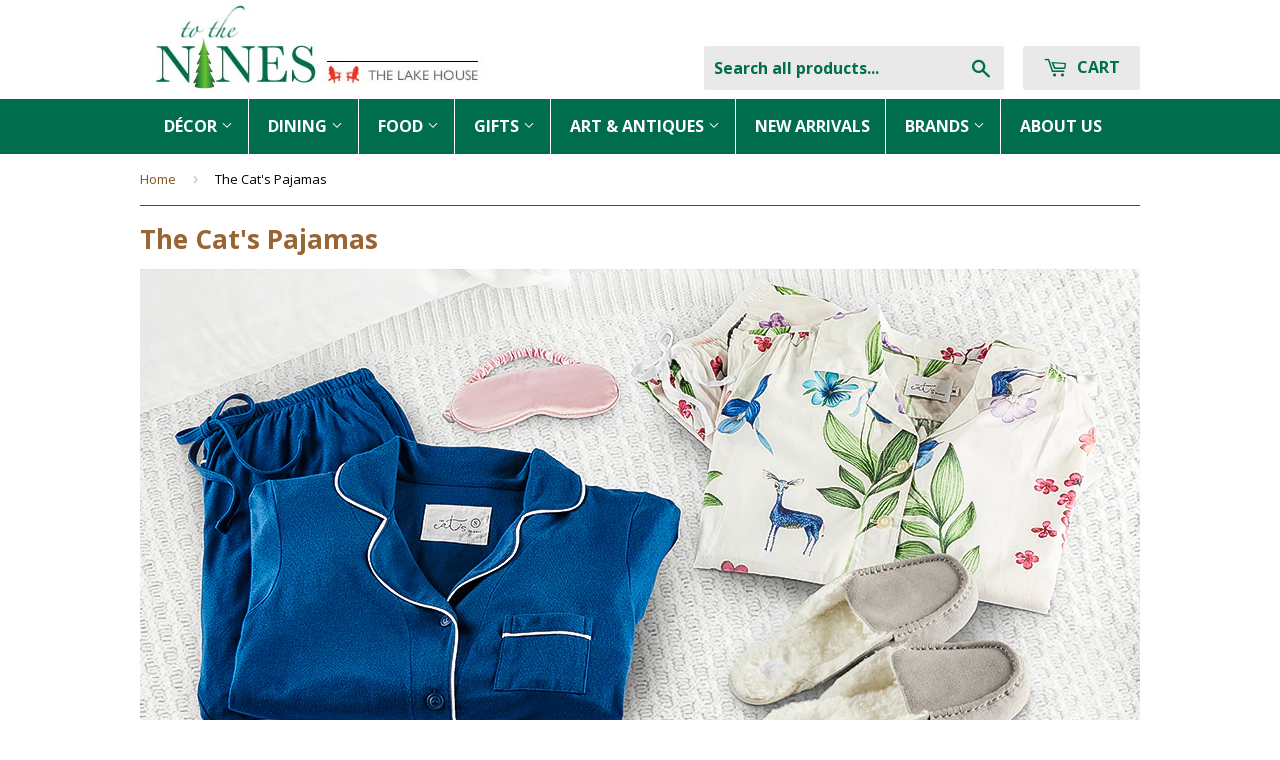

--- FILE ---
content_type: text/html; charset=utf-8
request_url: https://www.ninesmw.com/collections/the-cats-pajamas
body_size: 29487
content:
<!doctype html>
<!--[if lt IE 7]><html class="no-js lt-ie9 lt-ie8 lt-ie7" lang="en"> <![endif]-->
<!--[if IE 7]><html class="no-js lt-ie9 lt-ie8" lang="en"> <![endif]-->
<!--[if IE 8]><html class="no-js lt-ie9" lang="en"> <![endif]-->
<!--[if IE 9 ]><html class="ie9 no-js"> <![endif]-->
<!--[if (gt IE 9)|!(IE)]><!--> <html class="no-touch no-js"> <!--<![endif]-->
<head>
  <script>(function(w,d,t,r,u){var f,n,i;w[u]=w[u]||[],f=function(){var o={ti:"28479840"};o.q=w[u],w[u]=new UET(o),w[u].push("pageLoad")},n=d.createElement(t),n.src=r,n.async=1,n.onload=n.onreadystatechange=function(){var s=this.readyState;s&&s!=="loaded"&&s!=="complete"||(f(),n.onload=n.onreadystatechange=null)},i=d.getElementsByTagName(t)[0],i.parentNode.insertBefore(n,i)})(window,document,"script","//bat.bing.com/bat.js","uetq");</script>
  
  <!-- Google Tag Manager -->
<script>
    (function(w,d,s,l,i){w[l]=w[l]||[];w[l].push({"gtm.start":
    new Date().getTime(),event:"gtm.js"});var f=d.getElementsByTagName(s)[0],
    j=d.createElement(s),dl=l!="dataLayer"?"&l="+l:"";j.async=true;j.src=
    "https://www.googletagmanager.com/gtm.js?id="+i+dl;f.parentNode.insertBefore(j,f);
    })(window,document,"script","dataLayer","GTM-P6GP7SB");
</script>
<!-- End Google Tag Manager -->
<script>
    window.dataLayer = window.dataLayer || [];
</script>


  <meta name="msvalidate.01" content="51F7242FAAE1EF80AFDE236952612218" />
  
  <!-- Basic page needs ================================================== -->
  <meta charset="utf-8">
  <meta http-equiv="X-UA-Compatible" content="IE=edge,chrome=1">
  <!-- Google Verification Tag  -->
  
  
  <link rel="shortcut icon" href="//www.ninesmw.com/cdn/shop/t/2/assets/favicon.png?v=95303751084646710781686328834" type="image/png" />
  
  
  <!-- Title and description ================================================== -->
  <title>
  The Cat&#39;s Pajamas &ndash; To The Nines Manitowish Waters
  </title>


  
    <meta name="description" content="">
  

  <!-- Product meta ================================================== -->
  

  <meta property="og:type" content="website">
  <meta property="og:title" content="The Cat&#39;s Pajamas">
  <meta property="og:url" content="https://www.ninesmw.com/collections/the-cats-pajamas">
  
  <meta property="og:image" content="http://www.ninesmw.com/cdn/shop/t/2/assets/logo.png?v=115102843433870007541459976834">
  <meta property="og:image:secure_url" content="https://www.ninesmw.com/cdn/shop/t/2/assets/logo.png?v=115102843433870007541459976834">
  


  
    <meta property="og:description" content="">
  

  <meta property="og:site_name" content="To The Nines Manitowish Waters">


  


<meta name="twitter:card" content="summary">




  <!-- Helpers ================================================== -->
  <link rel="canonical" href="https://www.ninesmw.com/collections/the-cats-pajamas">
  <meta name="viewport" content="width=device-width,initial-scale=1">

  

  <!-- CSS ================================================== -->
  <link href="//www.ninesmw.com/cdn/shop/t/2/assets/timber.scss.css?v=28261974072361826611767376896" rel="stylesheet" type="text/css" media="all" />
  
  
  
  <link href="//fonts.googleapis.com/css?family=Open+Sans:400,700" rel="stylesheet" type="text/css" media="all" />


  


  


<link rel="nofollow noopener noreferrer" target="_blank" href="https://fonts.googleapis.com/css?family=Open+Sans:400,600,600i,700,800" rel="stylesheet">

  <!-- Header hook for plugins ================================================== -->
  <script>window.performance && window.performance.mark && window.performance.mark('shopify.content_for_header.start');</script><meta name="google-site-verification" content="jtpDgIchtv4rphXHFHTsxFV9n3SXDF-Hsg3dPmoWprg">
<meta name="google-site-verification" content="VjZdBeyIXmYpEhe9QfhPD9D9glBmz70PpuJFPhy__lg">
<meta id="shopify-digital-wallet" name="shopify-digital-wallet" content="/12089632/digital_wallets/dialog">
<meta name="shopify-checkout-api-token" content="11b055296200aa45f0d3f23680444653">
<meta id="in-context-paypal-metadata" data-shop-id="12089632" data-venmo-supported="true" data-environment="production" data-locale="en_US" data-paypal-v4="true" data-currency="USD">
<link rel="alternate" type="application/atom+xml" title="Feed" href="/collections/the-cats-pajamas.atom" />
<link rel="next" href="/collections/the-cats-pajamas?page=2">
<link rel="alternate" type="application/json+oembed" href="https://www.ninesmw.com/collections/the-cats-pajamas.oembed">
<script async="async" src="/checkouts/internal/preloads.js?locale=en-US"></script>
<link rel="preconnect" href="https://shop.app" crossorigin="anonymous">
<script async="async" src="https://shop.app/checkouts/internal/preloads.js?locale=en-US&shop_id=12089632" crossorigin="anonymous"></script>
<script id="shopify-features" type="application/json">{"accessToken":"11b055296200aa45f0d3f23680444653","betas":["rich-media-storefront-analytics"],"domain":"www.ninesmw.com","predictiveSearch":true,"shopId":12089632,"locale":"en"}</script>
<script>var Shopify = Shopify || {};
Shopify.shop = "to-the-nines-mw.myshopify.com";
Shopify.locale = "en";
Shopify.currency = {"active":"USD","rate":"1.0"};
Shopify.country = "US";
Shopify.theme = {"name":"Supply","id":91840129,"schema_name":null,"schema_version":null,"theme_store_id":679,"role":"main"};
Shopify.theme.handle = "null";
Shopify.theme.style = {"id":null,"handle":null};
Shopify.cdnHost = "www.ninesmw.com/cdn";
Shopify.routes = Shopify.routes || {};
Shopify.routes.root = "/";</script>
<script type="module">!function(o){(o.Shopify=o.Shopify||{}).modules=!0}(window);</script>
<script>!function(o){function n(){var o=[];function n(){o.push(Array.prototype.slice.apply(arguments))}return n.q=o,n}var t=o.Shopify=o.Shopify||{};t.loadFeatures=n(),t.autoloadFeatures=n()}(window);</script>
<script>
  window.ShopifyPay = window.ShopifyPay || {};
  window.ShopifyPay.apiHost = "shop.app\/pay";
  window.ShopifyPay.redirectState = null;
</script>
<script id="shop-js-analytics" type="application/json">{"pageType":"collection"}</script>
<script defer="defer" async type="module" src="//www.ninesmw.com/cdn/shopifycloud/shop-js/modules/v2/client.init-shop-cart-sync_C5BV16lS.en.esm.js"></script>
<script defer="defer" async type="module" src="//www.ninesmw.com/cdn/shopifycloud/shop-js/modules/v2/chunk.common_CygWptCX.esm.js"></script>
<script type="module">
  await import("//www.ninesmw.com/cdn/shopifycloud/shop-js/modules/v2/client.init-shop-cart-sync_C5BV16lS.en.esm.js");
await import("//www.ninesmw.com/cdn/shopifycloud/shop-js/modules/v2/chunk.common_CygWptCX.esm.js");

  window.Shopify.SignInWithShop?.initShopCartSync?.({"fedCMEnabled":true,"windoidEnabled":true});

</script>
<script>
  window.Shopify = window.Shopify || {};
  if (!window.Shopify.featureAssets) window.Shopify.featureAssets = {};
  window.Shopify.featureAssets['shop-js'] = {"shop-cart-sync":["modules/v2/client.shop-cart-sync_ZFArdW7E.en.esm.js","modules/v2/chunk.common_CygWptCX.esm.js"],"init-fed-cm":["modules/v2/client.init-fed-cm_CmiC4vf6.en.esm.js","modules/v2/chunk.common_CygWptCX.esm.js"],"shop-button":["modules/v2/client.shop-button_tlx5R9nI.en.esm.js","modules/v2/chunk.common_CygWptCX.esm.js"],"shop-cash-offers":["modules/v2/client.shop-cash-offers_DOA2yAJr.en.esm.js","modules/v2/chunk.common_CygWptCX.esm.js","modules/v2/chunk.modal_D71HUcav.esm.js"],"init-windoid":["modules/v2/client.init-windoid_sURxWdc1.en.esm.js","modules/v2/chunk.common_CygWptCX.esm.js"],"shop-toast-manager":["modules/v2/client.shop-toast-manager_ClPi3nE9.en.esm.js","modules/v2/chunk.common_CygWptCX.esm.js"],"init-shop-email-lookup-coordinator":["modules/v2/client.init-shop-email-lookup-coordinator_B8hsDcYM.en.esm.js","modules/v2/chunk.common_CygWptCX.esm.js"],"init-shop-cart-sync":["modules/v2/client.init-shop-cart-sync_C5BV16lS.en.esm.js","modules/v2/chunk.common_CygWptCX.esm.js"],"avatar":["modules/v2/client.avatar_BTnouDA3.en.esm.js"],"pay-button":["modules/v2/client.pay-button_FdsNuTd3.en.esm.js","modules/v2/chunk.common_CygWptCX.esm.js"],"init-customer-accounts":["modules/v2/client.init-customer-accounts_DxDtT_ad.en.esm.js","modules/v2/client.shop-login-button_C5VAVYt1.en.esm.js","modules/v2/chunk.common_CygWptCX.esm.js","modules/v2/chunk.modal_D71HUcav.esm.js"],"init-shop-for-new-customer-accounts":["modules/v2/client.init-shop-for-new-customer-accounts_ChsxoAhi.en.esm.js","modules/v2/client.shop-login-button_C5VAVYt1.en.esm.js","modules/v2/chunk.common_CygWptCX.esm.js","modules/v2/chunk.modal_D71HUcav.esm.js"],"shop-login-button":["modules/v2/client.shop-login-button_C5VAVYt1.en.esm.js","modules/v2/chunk.common_CygWptCX.esm.js","modules/v2/chunk.modal_D71HUcav.esm.js"],"init-customer-accounts-sign-up":["modules/v2/client.init-customer-accounts-sign-up_CPSyQ0Tj.en.esm.js","modules/v2/client.shop-login-button_C5VAVYt1.en.esm.js","modules/v2/chunk.common_CygWptCX.esm.js","modules/v2/chunk.modal_D71HUcav.esm.js"],"shop-follow-button":["modules/v2/client.shop-follow-button_Cva4Ekp9.en.esm.js","modules/v2/chunk.common_CygWptCX.esm.js","modules/v2/chunk.modal_D71HUcav.esm.js"],"checkout-modal":["modules/v2/client.checkout-modal_BPM8l0SH.en.esm.js","modules/v2/chunk.common_CygWptCX.esm.js","modules/v2/chunk.modal_D71HUcav.esm.js"],"lead-capture":["modules/v2/client.lead-capture_Bi8yE_yS.en.esm.js","modules/v2/chunk.common_CygWptCX.esm.js","modules/v2/chunk.modal_D71HUcav.esm.js"],"shop-login":["modules/v2/client.shop-login_D6lNrXab.en.esm.js","modules/v2/chunk.common_CygWptCX.esm.js","modules/v2/chunk.modal_D71HUcav.esm.js"],"payment-terms":["modules/v2/client.payment-terms_CZxnsJam.en.esm.js","modules/v2/chunk.common_CygWptCX.esm.js","modules/v2/chunk.modal_D71HUcav.esm.js"]};
</script>
<script>(function() {
  var isLoaded = false;
  function asyncLoad() {
    if (isLoaded) return;
    isLoaded = true;
    var urls = ["https:\/\/search-us3.omegacommerce.com\/instant\/initjs?ID=eb1ade43-e833-4f0a-bb28-7851db419076\u0026shop=to-the-nines-mw.myshopify.com"];
    for (var i = 0; i < urls.length; i++) {
      var s = document.createElement('script');
      s.type = 'text/javascript';
      s.async = true;
      s.src = urls[i];
      var x = document.getElementsByTagName('script')[0];
      x.parentNode.insertBefore(s, x);
    }
  };
  if(window.attachEvent) {
    window.attachEvent('onload', asyncLoad);
  } else {
    window.addEventListener('load', asyncLoad, false);
  }
})();</script>
<script id="__st">var __st={"a":12089632,"offset":-21600,"reqid":"763fb52d-8d4b-49d6-beeb-a530817faff1-1768739091","pageurl":"www.ninesmw.com\/collections\/the-cats-pajamas","u":"b65ef930cf77","p":"collection","rtyp":"collection","rid":160983548043};</script>
<script>window.ShopifyPaypalV4VisibilityTracking = true;</script>
<script id="captcha-bootstrap">!function(){'use strict';const t='contact',e='account',n='new_comment',o=[[t,t],['blogs',n],['comments',n],[t,'customer']],c=[[e,'customer_login'],[e,'guest_login'],[e,'recover_customer_password'],[e,'create_customer']],r=t=>t.map((([t,e])=>`form[action*='/${t}']:not([data-nocaptcha='true']) input[name='form_type'][value='${e}']`)).join(','),a=t=>()=>t?[...document.querySelectorAll(t)].map((t=>t.form)):[];function s(){const t=[...o],e=r(t);return a(e)}const i='password',u='form_key',d=['recaptcha-v3-token','g-recaptcha-response','h-captcha-response',i],f=()=>{try{return window.sessionStorage}catch{return}},m='__shopify_v',_=t=>t.elements[u];function p(t,e,n=!1){try{const o=window.sessionStorage,c=JSON.parse(o.getItem(e)),{data:r}=function(t){const{data:e,action:n}=t;return t[m]||n?{data:e,action:n}:{data:t,action:n}}(c);for(const[e,n]of Object.entries(r))t.elements[e]&&(t.elements[e].value=n);n&&o.removeItem(e)}catch(o){console.error('form repopulation failed',{error:o})}}const l='form_type',E='cptcha';function T(t){t.dataset[E]=!0}const w=window,h=w.document,L='Shopify',v='ce_forms',y='captcha';let A=!1;((t,e)=>{const n=(g='f06e6c50-85a8-45c8-87d0-21a2b65856fe',I='https://cdn.shopify.com/shopifycloud/storefront-forms-hcaptcha/ce_storefront_forms_captcha_hcaptcha.v1.5.2.iife.js',D={infoText:'Protected by hCaptcha',privacyText:'Privacy',termsText:'Terms'},(t,e,n)=>{const o=w[L][v],c=o.bindForm;if(c)return c(t,g,e,D).then(n);var r;o.q.push([[t,g,e,D],n]),r=I,A||(h.body.append(Object.assign(h.createElement('script'),{id:'captcha-provider',async:!0,src:r})),A=!0)});var g,I,D;w[L]=w[L]||{},w[L][v]=w[L][v]||{},w[L][v].q=[],w[L][y]=w[L][y]||{},w[L][y].protect=function(t,e){n(t,void 0,e),T(t)},Object.freeze(w[L][y]),function(t,e,n,w,h,L){const[v,y,A,g]=function(t,e,n){const i=e?o:[],u=t?c:[],d=[...i,...u],f=r(d),m=r(i),_=r(d.filter((([t,e])=>n.includes(e))));return[a(f),a(m),a(_),s()]}(w,h,L),I=t=>{const e=t.target;return e instanceof HTMLFormElement?e:e&&e.form},D=t=>v().includes(t);t.addEventListener('submit',(t=>{const e=I(t);if(!e)return;const n=D(e)&&!e.dataset.hcaptchaBound&&!e.dataset.recaptchaBound,o=_(e),c=g().includes(e)&&(!o||!o.value);(n||c)&&t.preventDefault(),c&&!n&&(function(t){try{if(!f())return;!function(t){const e=f();if(!e)return;const n=_(t);if(!n)return;const o=n.value;o&&e.removeItem(o)}(t);const e=Array.from(Array(32),(()=>Math.random().toString(36)[2])).join('');!function(t,e){_(t)||t.append(Object.assign(document.createElement('input'),{type:'hidden',name:u})),t.elements[u].value=e}(t,e),function(t,e){const n=f();if(!n)return;const o=[...t.querySelectorAll(`input[type='${i}']`)].map((({name:t})=>t)),c=[...d,...o],r={};for(const[a,s]of new FormData(t).entries())c.includes(a)||(r[a]=s);n.setItem(e,JSON.stringify({[m]:1,action:t.action,data:r}))}(t,e)}catch(e){console.error('failed to persist form',e)}}(e),e.submit())}));const S=(t,e)=>{t&&!t.dataset[E]&&(n(t,e.some((e=>e===t))),T(t))};for(const o of['focusin','change'])t.addEventListener(o,(t=>{const e=I(t);D(e)&&S(e,y())}));const B=e.get('form_key'),M=e.get(l),P=B&&M;t.addEventListener('DOMContentLoaded',(()=>{const t=y();if(P)for(const e of t)e.elements[l].value===M&&p(e,B);[...new Set([...A(),...v().filter((t=>'true'===t.dataset.shopifyCaptcha))])].forEach((e=>S(e,t)))}))}(h,new URLSearchParams(w.location.search),n,t,e,['guest_login'])})(!0,!0)}();</script>
<script integrity="sha256-4kQ18oKyAcykRKYeNunJcIwy7WH5gtpwJnB7kiuLZ1E=" data-source-attribution="shopify.loadfeatures" defer="defer" src="//www.ninesmw.com/cdn/shopifycloud/storefront/assets/storefront/load_feature-a0a9edcb.js" crossorigin="anonymous"></script>
<script crossorigin="anonymous" defer="defer" src="//www.ninesmw.com/cdn/shopifycloud/storefront/assets/shopify_pay/storefront-65b4c6d7.js?v=20250812"></script>
<script data-source-attribution="shopify.dynamic_checkout.dynamic.init">var Shopify=Shopify||{};Shopify.PaymentButton=Shopify.PaymentButton||{isStorefrontPortableWallets:!0,init:function(){window.Shopify.PaymentButton.init=function(){};var t=document.createElement("script");t.src="https://www.ninesmw.com/cdn/shopifycloud/portable-wallets/latest/portable-wallets.en.js",t.type="module",document.head.appendChild(t)}};
</script>
<script data-source-attribution="shopify.dynamic_checkout.buyer_consent">
  function portableWalletsHideBuyerConsent(e){var t=document.getElementById("shopify-buyer-consent"),n=document.getElementById("shopify-subscription-policy-button");t&&n&&(t.classList.add("hidden"),t.setAttribute("aria-hidden","true"),n.removeEventListener("click",e))}function portableWalletsShowBuyerConsent(e){var t=document.getElementById("shopify-buyer-consent"),n=document.getElementById("shopify-subscription-policy-button");t&&n&&(t.classList.remove("hidden"),t.removeAttribute("aria-hidden"),n.addEventListener("click",e))}window.Shopify?.PaymentButton&&(window.Shopify.PaymentButton.hideBuyerConsent=portableWalletsHideBuyerConsent,window.Shopify.PaymentButton.showBuyerConsent=portableWalletsShowBuyerConsent);
</script>
<script data-source-attribution="shopify.dynamic_checkout.cart.bootstrap">document.addEventListener("DOMContentLoaded",(function(){function t(){return document.querySelector("shopify-accelerated-checkout-cart, shopify-accelerated-checkout")}if(t())Shopify.PaymentButton.init();else{new MutationObserver((function(e,n){t()&&(Shopify.PaymentButton.init(),n.disconnect())})).observe(document.body,{childList:!0,subtree:!0})}}));
</script>
<link id="shopify-accelerated-checkout-styles" rel="stylesheet" media="screen" href="https://www.ninesmw.com/cdn/shopifycloud/portable-wallets/latest/accelerated-checkout-backwards-compat.css" crossorigin="anonymous">
<style id="shopify-accelerated-checkout-cart">
        #shopify-buyer-consent {
  margin-top: 1em;
  display: inline-block;
  width: 100%;
}

#shopify-buyer-consent.hidden {
  display: none;
}

#shopify-subscription-policy-button {
  background: none;
  border: none;
  padding: 0;
  text-decoration: underline;
  font-size: inherit;
  cursor: pointer;
}

#shopify-subscription-policy-button::before {
  box-shadow: none;
}

      </style>

<script>window.performance && window.performance.mark && window.performance.mark('shopify.content_for_header.end');</script>

  

<!--[if lt IE 9]>
<script src="//cdnjs.cloudflare.com/ajax/libs/html5shiv/3.7.2/html5shiv.min.js" type="text/javascript"></script>
<script src="//www.ninesmw.com/cdn/shop/t/2/assets/respond.min.js?v=52248677837542619231458153094" type="text/javascript"></script>
<link href="//www.ninesmw.com/cdn/shop/t/2/assets/respond-proxy.html" id="respond-proxy" rel="respond-proxy" />
<link href="//www.ninesmw.com/search?q=e090d4f1347917352c2c8c8e42da1460" id="respond-redirect" rel="respond-redirect" />
<script src="//www.ninesmw.com/search?q=e090d4f1347917352c2c8c8e42da1460" type="text/javascript"></script>
<![endif]-->
<!--[if (lte IE 9) ]><script src="//www.ninesmw.com/cdn/shop/t/2/assets/match-media.min.js?v=159635276924582161481458153093" type="text/javascript"></script><![endif]-->


  
  

  <script src="//www.ninesmw.com/cdn/shop/t/2/assets/jquery-3.7.1.min.js?v=158417595810649192771735226007" type="text/javascript"></script>

  <script src="//www.ninesmw.com/cdn/shop/t/2/assets/modernizr.min.js?v=26620055551102246001458153094" type="text/javascript"></script> 
  
<link href="https://monorail-edge.shopifysvc.com" rel="dns-prefetch">
<script>(function(){if ("sendBeacon" in navigator && "performance" in window) {try {var session_token_from_headers = performance.getEntriesByType('navigation')[0].serverTiming.find(x => x.name == '_s').description;} catch {var session_token_from_headers = undefined;}var session_cookie_matches = document.cookie.match(/_shopify_s=([^;]*)/);var session_token_from_cookie = session_cookie_matches && session_cookie_matches.length === 2 ? session_cookie_matches[1] : "";var session_token = session_token_from_headers || session_token_from_cookie || "";function handle_abandonment_event(e) {var entries = performance.getEntries().filter(function(entry) {return /monorail-edge.shopifysvc.com/.test(entry.name);});if (!window.abandonment_tracked && entries.length === 0) {window.abandonment_tracked = true;var currentMs = Date.now();var navigation_start = performance.timing.navigationStart;var payload = {shop_id: 12089632,url: window.location.href,navigation_start,duration: currentMs - navigation_start,session_token,page_type: "collection"};window.navigator.sendBeacon("https://monorail-edge.shopifysvc.com/v1/produce", JSON.stringify({schema_id: "online_store_buyer_site_abandonment/1.1",payload: payload,metadata: {event_created_at_ms: currentMs,event_sent_at_ms: currentMs}}));}}window.addEventListener('pagehide', handle_abandonment_event);}}());</script>
<script id="web-pixels-manager-setup">(function e(e,d,r,n,o){if(void 0===o&&(o={}),!Boolean(null===(a=null===(i=window.Shopify)||void 0===i?void 0:i.analytics)||void 0===a?void 0:a.replayQueue)){var i,a;window.Shopify=window.Shopify||{};var t=window.Shopify;t.analytics=t.analytics||{};var s=t.analytics;s.replayQueue=[],s.publish=function(e,d,r){return s.replayQueue.push([e,d,r]),!0};try{self.performance.mark("wpm:start")}catch(e){}var l=function(){var e={modern:/Edge?\/(1{2}[4-9]|1[2-9]\d|[2-9]\d{2}|\d{4,})\.\d+(\.\d+|)|Firefox\/(1{2}[4-9]|1[2-9]\d|[2-9]\d{2}|\d{4,})\.\d+(\.\d+|)|Chrom(ium|e)\/(9{2}|\d{3,})\.\d+(\.\d+|)|(Maci|X1{2}).+ Version\/(15\.\d+|(1[6-9]|[2-9]\d|\d{3,})\.\d+)([,.]\d+|)( \(\w+\)|)( Mobile\/\w+|) Safari\/|Chrome.+OPR\/(9{2}|\d{3,})\.\d+\.\d+|(CPU[ +]OS|iPhone[ +]OS|CPU[ +]iPhone|CPU IPhone OS|CPU iPad OS)[ +]+(15[._]\d+|(1[6-9]|[2-9]\d|\d{3,})[._]\d+)([._]\d+|)|Android:?[ /-](13[3-9]|1[4-9]\d|[2-9]\d{2}|\d{4,})(\.\d+|)(\.\d+|)|Android.+Firefox\/(13[5-9]|1[4-9]\d|[2-9]\d{2}|\d{4,})\.\d+(\.\d+|)|Android.+Chrom(ium|e)\/(13[3-9]|1[4-9]\d|[2-9]\d{2}|\d{4,})\.\d+(\.\d+|)|SamsungBrowser\/([2-9]\d|\d{3,})\.\d+/,legacy:/Edge?\/(1[6-9]|[2-9]\d|\d{3,})\.\d+(\.\d+|)|Firefox\/(5[4-9]|[6-9]\d|\d{3,})\.\d+(\.\d+|)|Chrom(ium|e)\/(5[1-9]|[6-9]\d|\d{3,})\.\d+(\.\d+|)([\d.]+$|.*Safari\/(?![\d.]+ Edge\/[\d.]+$))|(Maci|X1{2}).+ Version\/(10\.\d+|(1[1-9]|[2-9]\d|\d{3,})\.\d+)([,.]\d+|)( \(\w+\)|)( Mobile\/\w+|) Safari\/|Chrome.+OPR\/(3[89]|[4-9]\d|\d{3,})\.\d+\.\d+|(CPU[ +]OS|iPhone[ +]OS|CPU[ +]iPhone|CPU IPhone OS|CPU iPad OS)[ +]+(10[._]\d+|(1[1-9]|[2-9]\d|\d{3,})[._]\d+)([._]\d+|)|Android:?[ /-](13[3-9]|1[4-9]\d|[2-9]\d{2}|\d{4,})(\.\d+|)(\.\d+|)|Mobile Safari.+OPR\/([89]\d|\d{3,})\.\d+\.\d+|Android.+Firefox\/(13[5-9]|1[4-9]\d|[2-9]\d{2}|\d{4,})\.\d+(\.\d+|)|Android.+Chrom(ium|e)\/(13[3-9]|1[4-9]\d|[2-9]\d{2}|\d{4,})\.\d+(\.\d+|)|Android.+(UC? ?Browser|UCWEB|U3)[ /]?(15\.([5-9]|\d{2,})|(1[6-9]|[2-9]\d|\d{3,})\.\d+)\.\d+|SamsungBrowser\/(5\.\d+|([6-9]|\d{2,})\.\d+)|Android.+MQ{2}Browser\/(14(\.(9|\d{2,})|)|(1[5-9]|[2-9]\d|\d{3,})(\.\d+|))(\.\d+|)|K[Aa][Ii]OS\/(3\.\d+|([4-9]|\d{2,})\.\d+)(\.\d+|)/},d=e.modern,r=e.legacy,n=navigator.userAgent;return n.match(d)?"modern":n.match(r)?"legacy":"unknown"}(),u="modern"===l?"modern":"legacy",c=(null!=n?n:{modern:"",legacy:""})[u],f=function(e){return[e.baseUrl,"/wpm","/b",e.hashVersion,"modern"===e.buildTarget?"m":"l",".js"].join("")}({baseUrl:d,hashVersion:r,buildTarget:u}),m=function(e){var d=e.version,r=e.bundleTarget,n=e.surface,o=e.pageUrl,i=e.monorailEndpoint;return{emit:function(e){var a=e.status,t=e.errorMsg,s=(new Date).getTime(),l=JSON.stringify({metadata:{event_sent_at_ms:s},events:[{schema_id:"web_pixels_manager_load/3.1",payload:{version:d,bundle_target:r,page_url:o,status:a,surface:n,error_msg:t},metadata:{event_created_at_ms:s}}]});if(!i)return console&&console.warn&&console.warn("[Web Pixels Manager] No Monorail endpoint provided, skipping logging."),!1;try{return self.navigator.sendBeacon.bind(self.navigator)(i,l)}catch(e){}var u=new XMLHttpRequest;try{return u.open("POST",i,!0),u.setRequestHeader("Content-Type","text/plain"),u.send(l),!0}catch(e){return console&&console.warn&&console.warn("[Web Pixels Manager] Got an unhandled error while logging to Monorail."),!1}}}}({version:r,bundleTarget:l,surface:e.surface,pageUrl:self.location.href,monorailEndpoint:e.monorailEndpoint});try{o.browserTarget=l,function(e){var d=e.src,r=e.async,n=void 0===r||r,o=e.onload,i=e.onerror,a=e.sri,t=e.scriptDataAttributes,s=void 0===t?{}:t,l=document.createElement("script"),u=document.querySelector("head"),c=document.querySelector("body");if(l.async=n,l.src=d,a&&(l.integrity=a,l.crossOrigin="anonymous"),s)for(var f in s)if(Object.prototype.hasOwnProperty.call(s,f))try{l.dataset[f]=s[f]}catch(e){}if(o&&l.addEventListener("load",o),i&&l.addEventListener("error",i),u)u.appendChild(l);else{if(!c)throw new Error("Did not find a head or body element to append the script");c.appendChild(l)}}({src:f,async:!0,onload:function(){if(!function(){var e,d;return Boolean(null===(d=null===(e=window.Shopify)||void 0===e?void 0:e.analytics)||void 0===d?void 0:d.initialized)}()){var d=window.webPixelsManager.init(e)||void 0;if(d){var r=window.Shopify.analytics;r.replayQueue.forEach((function(e){var r=e[0],n=e[1],o=e[2];d.publishCustomEvent(r,n,o)})),r.replayQueue=[],r.publish=d.publishCustomEvent,r.visitor=d.visitor,r.initialized=!0}}},onerror:function(){return m.emit({status:"failed",errorMsg:"".concat(f," has failed to load")})},sri:function(e){var d=/^sha384-[A-Za-z0-9+/=]+$/;return"string"==typeof e&&d.test(e)}(c)?c:"",scriptDataAttributes:o}),m.emit({status:"loading"})}catch(e){m.emit({status:"failed",errorMsg:(null==e?void 0:e.message)||"Unknown error"})}}})({shopId: 12089632,storefrontBaseUrl: "https://www.ninesmw.com",extensionsBaseUrl: "https://extensions.shopifycdn.com/cdn/shopifycloud/web-pixels-manager",monorailEndpoint: "https://monorail-edge.shopifysvc.com/unstable/produce_batch",surface: "storefront-renderer",enabledBetaFlags: ["2dca8a86"],webPixelsConfigList: [{"id":"459374783","configuration":"{\"config\":\"{\\\"pixel_id\\\":\\\"G-W8RMQX1XG2\\\",\\\"gtag_events\\\":[{\\\"type\\\":\\\"begin_checkout\\\",\\\"action_label\\\":\\\"G-W8RMQX1XG2\\\"},{\\\"type\\\":\\\"search\\\",\\\"action_label\\\":\\\"G-W8RMQX1XG2\\\"},{\\\"type\\\":\\\"view_item\\\",\\\"action_label\\\":\\\"G-W8RMQX1XG2\\\"},{\\\"type\\\":\\\"purchase\\\",\\\"action_label\\\":\\\"G-W8RMQX1XG2\\\"},{\\\"type\\\":\\\"page_view\\\",\\\"action_label\\\":\\\"G-W8RMQX1XG2\\\"},{\\\"type\\\":\\\"add_payment_info\\\",\\\"action_label\\\":\\\"G-W8RMQX1XG2\\\"},{\\\"type\\\":\\\"add_to_cart\\\",\\\"action_label\\\":\\\"G-W8RMQX1XG2\\\"}],\\\"enable_monitoring_mode\\\":false}\"}","eventPayloadVersion":"v1","runtimeContext":"OPEN","scriptVersion":"b2a88bafab3e21179ed38636efcd8a93","type":"APP","apiClientId":1780363,"privacyPurposes":[],"dataSharingAdjustments":{"protectedCustomerApprovalScopes":["read_customer_address","read_customer_email","read_customer_name","read_customer_personal_data","read_customer_phone"]}},{"id":"66257087","eventPayloadVersion":"v1","runtimeContext":"LAX","scriptVersion":"1","type":"CUSTOM","privacyPurposes":["MARKETING"],"name":"Meta pixel (migrated)"},{"id":"shopify-app-pixel","configuration":"{}","eventPayloadVersion":"v1","runtimeContext":"STRICT","scriptVersion":"0450","apiClientId":"shopify-pixel","type":"APP","privacyPurposes":["ANALYTICS","MARKETING"]},{"id":"shopify-custom-pixel","eventPayloadVersion":"v1","runtimeContext":"LAX","scriptVersion":"0450","apiClientId":"shopify-pixel","type":"CUSTOM","privacyPurposes":["ANALYTICS","MARKETING"]}],isMerchantRequest: false,initData: {"shop":{"name":"To The Nines Manitowish Waters","paymentSettings":{"currencyCode":"USD"},"myshopifyDomain":"to-the-nines-mw.myshopify.com","countryCode":"US","storefrontUrl":"https:\/\/www.ninesmw.com"},"customer":null,"cart":null,"checkout":null,"productVariants":[],"purchasingCompany":null},},"https://www.ninesmw.com/cdn","fcfee988w5aeb613cpc8e4bc33m6693e112",{"modern":"","legacy":""},{"shopId":"12089632","storefrontBaseUrl":"https:\/\/www.ninesmw.com","extensionBaseUrl":"https:\/\/extensions.shopifycdn.com\/cdn\/shopifycloud\/web-pixels-manager","surface":"storefront-renderer","enabledBetaFlags":"[\"2dca8a86\"]","isMerchantRequest":"false","hashVersion":"fcfee988w5aeb613cpc8e4bc33m6693e112","publish":"custom","events":"[[\"page_viewed\",{}],[\"collection_viewed\",{\"collection\":{\"id\":\"160983548043\",\"title\":\"The Cat's Pajamas\",\"productVariants\":[{\"price\":{\"amount\":126.0,\"currencyCode\":\"USD\"},\"product\":{\"title\":\"The Cat's Pajamas Women's Pima Knit Pajama Set, Marine Blue\",\"vendor\":\"The Cat's Pajamas\",\"id\":\"6287944712383\",\"untranslatedTitle\":\"The Cat's Pajamas Women's Pima Knit Pajama Set, Marine Blue\",\"url\":\"\/products\/thecatspajamaswomenspimaknitpajamasetmarineblue\",\"type\":\"\"},\"id\":\"38061955416255\",\"image\":{\"src\":\"\/\/www.ninesmw.com\/cdn\/shop\/products\/Nines_18290.jpg?v=1654915489\"},\"sku\":\"18290\",\"title\":\"Medium\",\"untranslatedTitle\":\"Medium\"},{\"price\":{\"amount\":125.0,\"currencyCode\":\"USD\"},\"product\":{\"title\":\"The Cat's Pajamas Women's Pima Knit Capri Pajama Set, Woodside\",\"vendor\":\"The Cat's Pajamas\",\"id\":\"7399722188991\",\"untranslatedTitle\":\"The Cat's Pajamas Women's Pima Knit Capri Pajama Set, Woodside\",\"url\":\"\/products\/thecatspajamaswomenspimaknitcapripajamasetwoodside\",\"type\":\"\"},\"id\":\"42094621753535\",\"image\":{\"src\":\"\/\/www.ninesmw.com\/cdn\/shop\/products\/Nines_27084.jpg?v=1669070409\"},\"sku\":\"27084\",\"title\":\"XS\",\"untranslatedTitle\":\"XS\"},{\"price\":{\"amount\":125.0,\"currencyCode\":\"USD\"},\"product\":{\"title\":\"The Cat's Pajamas Women's Pima Knit Capri Pajama Set, Willow\",\"vendor\":\"The Cat's Pajamas\",\"id\":\"7399722123455\",\"untranslatedTitle\":\"The Cat's Pajamas Women's Pima Knit Capri Pajama Set, Willow\",\"url\":\"\/products\/thecatspajamaswomenspimaknitcapripajamasetwillow\",\"type\":\"\"},\"id\":\"42094621556927\",\"image\":{\"src\":\"\/\/www.ninesmw.com\/cdn\/shop\/products\/Nines_27069.jpg?v=1673986853\"},\"sku\":\"27069\",\"title\":\"XS\",\"untranslatedTitle\":\"XS\"},{\"price\":{\"amount\":129.0,\"currencyCode\":\"USD\"},\"product\":{\"title\":\"The Cat's Pajamas Women's Pima Knit Pullover Pajama Set, Willow\",\"vendor\":\"The Cat's Pajamas\",\"id\":\"7399722582207\",\"untranslatedTitle\":\"The Cat's Pajamas Women's Pima Knit Pullover Pajama Set, Willow\",\"url\":\"\/products\/thecatspajamaswomenspimaknitpulloverpajamasetwillow\",\"type\":\"\"},\"id\":\"42094623129791\",\"image\":{\"src\":\"\/\/www.ninesmw.com\/cdn\/shop\/products\/Nines_27074.jpg?v=1673986932\"},\"sku\":\"27074\",\"title\":\"XS\",\"untranslatedTitle\":\"XS\"},{\"price\":{\"amount\":125.0,\"currencyCode\":\"USD\"},\"product\":{\"title\":\"The Cat's Pajamas Women's Pima Knit Capri Pajama Set, Zoe\",\"vendor\":\"The Cat's Pajamas\",\"id\":\"7399722287295\",\"untranslatedTitle\":\"The Cat's Pajamas Women's Pima Knit Capri Pajama Set, Zoe\",\"url\":\"\/products\/thecatspajamaswomenspimaknitcapripajamasetzoe\",\"type\":\"\"},\"id\":\"42094622048447\",\"image\":{\"src\":\"\/\/www.ninesmw.com\/cdn\/shop\/products\/Nines_27103.jpg?v=1669070412\"},\"sku\":\"27103\",\"title\":\"Small\",\"untranslatedTitle\":\"Small\"},{\"price\":{\"amount\":125.0,\"currencyCode\":\"USD\"},\"product\":{\"title\":\"The Cat's Pajamas Women's Pima Knit Capri Pajama Set, Chrysantheme\",\"vendor\":\"The Cat's Pajamas\",\"id\":\"7494872498367\",\"untranslatedTitle\":\"The Cat's Pajamas Women's Pima Knit Capri Pajama Set, Chrysantheme\",\"url\":\"\/products\/thecatspajamaswomenspimaknitcapripajamasetchrysantheme\",\"type\":\"\"},\"id\":\"42363911143615\",\"image\":{\"src\":\"\/\/www.ninesmw.com\/cdn\/shop\/products\/Nines_27221.jpg?v=1684950424\"},\"sku\":\"27221\",\"title\":\"Red \/ XS\",\"untranslatedTitle\":\"Red \/ XS\"},{\"price\":{\"amount\":125.0,\"currencyCode\":\"USD\"},\"product\":{\"title\":\"The Cat's Pajamas Women's Pima Knit Capri Pajama Set, Confetti Dot\",\"vendor\":\"The Cat's Pajamas\",\"id\":\"7399722057919\",\"untranslatedTitle\":\"The Cat's Pajamas Women's Pima Knit Capri Pajama Set, Confetti Dot\",\"url\":\"\/products\/thecatspajamaswomenspimaknitcapripajamasetconfettidot\",\"type\":\"\"},\"id\":\"42094620836031\",\"image\":{\"src\":\"\/\/www.ninesmw.com\/cdn\/shop\/files\/Nines_27079_2_0ba2727b-c0da-4c24-ba31-02f779a6432f.jpg?v=1710880198\"},\"sku\":\"27079\",\"title\":\"Navy \/ XS\",\"untranslatedTitle\":\"Navy \/ XS\"},{\"price\":{\"amount\":125.0,\"currencyCode\":\"USD\"},\"product\":{\"title\":\"The Cat's Pajamas Women's Pima Knit Capri Pajama Set, Cherry Quince\",\"vendor\":\"The Cat's Pajamas\",\"id\":\"7399721959615\",\"untranslatedTitle\":\"The Cat's Pajamas Women's Pima Knit Capri Pajama Set, Cherry Quince\",\"url\":\"\/products\/thecatspajamaswomenspimaknitcapripajamasetcherryquince\",\"type\":\"\"},\"id\":\"42094620410047\",\"image\":{\"src\":\"\/\/www.ninesmw.com\/cdn\/shop\/products\/Nines_27089.jpg?v=1669070395\"},\"sku\":\"27089\",\"title\":\"XS\",\"untranslatedTitle\":\"XS\"},{\"price\":{\"amount\":129.0,\"currencyCode\":\"USD\"},\"product\":{\"title\":\"The Cat's Pajamas Women's Pima Knit Pajama Set, Stargazer\",\"vendor\":\"The Cat's Pajamas\",\"id\":\"7399722516671\",\"untranslatedTitle\":\"The Cat's Pajamas Women's Pima Knit Pajama Set, Stargazer\",\"url\":\"\/products\/thecatspajamaswomenspimaknitpajamasetstargazer\",\"type\":\"\"},\"id\":\"42094622736575\",\"image\":{\"src\":\"\/\/www.ninesmw.com\/cdn\/shop\/products\/Nines_27064.jpg?v=1669070422\"},\"sku\":\"27064\",\"title\":\"XS\",\"untranslatedTitle\":\"XS\"},{\"price\":{\"amount\":96.0,\"currencyCode\":\"USD\"},\"product\":{\"title\":\"The Cat's Pajamas Women's Pima Knit Nightshirt, Woodside\",\"vendor\":\"The Cat's Pajamas\",\"id\":\"7535816671423\",\"untranslatedTitle\":\"The Cat's Pajamas Women's Pima Knit Nightshirt, Woodside\",\"url\":\"\/products\/thecatspajamaswomenspimaknitnightshirtwoodside\",\"type\":\"\"},\"id\":\"42478600061119\",\"image\":{\"src\":\"\/\/www.ninesmw.com\/cdn\/shop\/products\/Nines_28734.jpg?v=1694022724\"},\"sku\":\"28734\",\"title\":\"XS\",\"untranslatedTitle\":\"XS\"},{\"price\":{\"amount\":96.0,\"currencyCode\":\"USD\"},\"product\":{\"title\":\"The Cat's Pajamas Women's Pima Knit Night Shirt, Solids\",\"vendor\":\"The Cat's Pajamas\",\"id\":\"7545069043903\",\"untranslatedTitle\":\"The Cat's Pajamas Women's Pima Knit Night Shirt, Solids\",\"url\":\"\/products\/thecatspajamaswomenspimaknitnightshirtsolids\",\"type\":\"\"},\"id\":\"42500236968127\",\"image\":{\"src\":\"\/\/www.ninesmw.com\/cdn\/shop\/products\/Nines_28724.jpg?v=1695911824\"},\"sku\":\"28724\",\"title\":\"Lilac \/ XS\",\"untranslatedTitle\":\"Lilac \/ XS\"},{\"price\":{\"amount\":126.0,\"currencyCode\":\"USD\"},\"product\":{\"title\":\"The Cat's Pajamas Women's Pima Knit Capri Pajama Set, Heritage Stripe\",\"vendor\":\"The Cat's Pajamas\",\"id\":\"7937994883263\",\"untranslatedTitle\":\"The Cat's Pajamas Women's Pima Knit Capri Pajama Set, Heritage Stripe\",\"url\":\"\/products\/thecatspajamaswomenspimaknitcapripajamasetheritagestripe\",\"type\":\"\"},\"id\":\"43616502218943\",\"image\":{\"src\":\"\/\/www.ninesmw.com\/cdn\/shop\/files\/Nines_31686_862ca4bd-4634-4252-92e8-1fd5b16e5567.jpg?v=1723836106\"},\"sku\":\"31686\",\"title\":\"Small\",\"untranslatedTitle\":\"Small\"},{\"price\":{\"amount\":93.0,\"currencyCode\":\"USD\"},\"product\":{\"title\":\"The Cat's Pajamas Women's Pima Knit Sleep Shirt, Midnight\",\"vendor\":\"The Cat's Pajamas\",\"id\":\"7686769311935\",\"untranslatedTitle\":\"The Cat's Pajamas Women's Pima Knit Sleep Shirt, Midnight\",\"url\":\"\/products\/thecatspajamaswomenspimaknitsleepshirtmidnight\",\"type\":\"\"},\"id\":\"42952522105023\",\"image\":{\"src\":\"\/\/www.ninesmw.com\/cdn\/shop\/files\/Nines_31682_f5c73798-7424-48e6-8948-79a1db3d5154.jpg?v=1710965378\"},\"sku\":\"31682\",\"title\":\"Small\",\"untranslatedTitle\":\"Small\"},{\"price\":{\"amount\":130.0,\"currencyCode\":\"USD\"},\"product\":{\"title\":\"The Cat's Pajamas Women's Pima Knit Pajama Set, Palm Grove Toile\",\"vendor\":\"The Cat's Pajamas\",\"id\":\"7998495260863\",\"untranslatedTitle\":\"The Cat's Pajamas Women's Pima Knit Pajama Set, Palm Grove Toile\",\"url\":\"\/products\/thecatspajamaswomenspimaknitpajamasetpalmgrovetoile\",\"type\":\"\"},\"id\":\"43795986383039\",\"image\":{\"src\":\"\/\/www.ninesmw.com\/cdn\/shop\/files\/Nines_32882_50e820eb-b970-48eb-bec4-f1160bae05ef.jpg?v=1730847361\"},\"sku\":\"32882\",\"title\":\"Small\",\"untranslatedTitle\":\"Small\"},{\"price\":{\"amount\":93.0,\"currencyCode\":\"USD\"},\"product\":{\"title\":\"The Cat's Pajamas Women's Pima Knit Sleep Shirt, Palm Grove Toile\",\"vendor\":\"The Cat's Pajamas\",\"id\":\"8019509510335\",\"untranslatedTitle\":\"The Cat's Pajamas Women's Pima Knit Sleep Shirt, Palm Grove Toile\",\"url\":\"\/products\/thecatspajamaswomenspimaknitsleepshirtpalmgrovetoile\",\"type\":\"\"},\"id\":\"43857955979455\",\"image\":{\"src\":\"\/\/www.ninesmw.com\/cdn\/shop\/files\/Nines_33501_d80695ff-cbed-464a-bdc2-07f903a4dee7.jpg?v=1732661449\"},\"sku\":\"33501\",\"title\":\"XS\",\"untranslatedTitle\":\"XS\"},{\"price\":{\"amount\":129.0,\"currencyCode\":\"USD\"},\"product\":{\"title\":\"The Cat's Pajamas Women's Pima Knit Pajama Set, Cherry Quince\",\"vendor\":\"The Cat's Pajamas\",\"id\":\"7399722418367\",\"untranslatedTitle\":\"The Cat's Pajamas Women's Pima Knit Pajama Set, Cherry Quince\",\"url\":\"\/products\/thecatspajamaswomenspimaknitpajamasetcherryquince\",\"type\":\"\"},\"id\":\"42094622474431\",\"image\":{\"src\":\"\/\/www.ninesmw.com\/cdn\/shop\/products\/Nines_27094.jpg?v=1669070418\"},\"sku\":\"27094\",\"title\":\"XS\",\"untranslatedTitle\":\"XS\"},{\"price\":{\"amount\":97.0,\"currencyCode\":\"USD\"},\"product\":{\"title\":\"The Cat's Pajamas Women's Pima Knit Nightshirt, Palmera\",\"vendor\":\"The Cat's Pajamas\",\"id\":\"7686769279167\",\"untranslatedTitle\":\"The Cat's Pajamas Women's Pima Knit Nightshirt, Palmera\",\"url\":\"\/products\/thecatspajamaswomenspimaknitnightshirtpalmera\",\"type\":\"\"},\"id\":\"42952521973951\",\"image\":{\"src\":\"\/\/www.ninesmw.com\/cdn\/shop\/files\/Nines_31698_69a2a471-7d8c-45b7-9e09-4fcbef015331.jpg?v=1710965374\"},\"sku\":\"31698\",\"title\":\"Small\",\"untranslatedTitle\":\"Small\"},{\"price\":{\"amount\":78.0,\"currencyCode\":\"USD\"},\"product\":{\"title\":\"The Cat's Pajamas Women's Pima Knit Nightgown, Chrysantheme\",\"vendor\":\"The Cat's Pajamas\",\"id\":\"7247525183679\",\"untranslatedTitle\":\"The Cat's Pajamas Women's Pima Knit Nightgown, Chrysantheme\",\"url\":\"\/products\/thecatspajamaswomenspimaknitnightgownchrysantheme\",\"type\":\"\"},\"id\":\"41645435912383\",\"image\":{\"src\":\"\/\/www.ninesmw.com\/cdn\/shop\/products\/Nines_23214.jpg?v=1654915478\"},\"sku\":\"23214\",\"title\":\"Small\",\"untranslatedTitle\":\"Small\"},{\"price\":{\"amount\":123.0,\"currencyCode\":\"USD\"},\"product\":{\"title\":\"The Cat's Pajamas Women's Pima Knit Short Pajama Set, Deerly\",\"vendor\":\"The Cat's Pajamas\",\"id\":\"7399722647743\",\"untranslatedTitle\":\"The Cat's Pajamas Women's Pima Knit Short Pajama Set, Deerly\",\"url\":\"\/products\/thecatspajamaswomenspimaknitshortpajamasetdeerly\",\"type\":\"\"},\"id\":\"42094623326399\",\"image\":{\"src\":\"\/\/www.ninesmw.com\/cdn\/shop\/products\/Nines_27049.jpg?v=1669070428\"},\"sku\":\"27049\",\"title\":\"XS\",\"untranslatedTitle\":\"XS\"},{\"price\":{\"amount\":126.0,\"currencyCode\":\"USD\"},\"product\":{\"title\":\"The Cat's Pajamas Women's Pima Knit Capri Pajama Set, Pistachio Essential Stripe\",\"vendor\":\"The Cat's Pajamas\",\"id\":\"8109264502975\",\"untranslatedTitle\":\"The Cat's Pajamas Women's Pima Knit Capri Pajama Set, Pistachio Essential Stripe\",\"url\":\"\/products\/thecatspajamaswomenspimaknitcapripajamasetpistachioessentialstripe\",\"type\":\"\"},\"id\":\"44218636763327\",\"image\":{\"src\":\"\/\/www.ninesmw.com\/cdn\/shop\/files\/Nines_35261_d2b42c54-e093-4b50-ba39-d031bd21aa29.jpg?v=1746045952\"},\"sku\":\"35261\",\"title\":\"Small\",\"untranslatedTitle\":\"Small\"},{\"price\":{\"amount\":130.0,\"currencyCode\":\"USD\"},\"product\":{\"title\":\"The Cat's Pajamas Women's Pima Knit Pajama Set, Tropicana Palm\",\"vendor\":\"The Cat's Pajamas\",\"id\":\"8109264535743\",\"untranslatedTitle\":\"The Cat's Pajamas Women's Pima Knit Pajama Set, Tropicana Palm\",\"url\":\"\/products\/thecatspajamaswomenspimaknitpajamasettropicanapalm\",\"type\":\"\"},\"id\":\"44218636894399\",\"image\":{\"src\":\"\/\/www.ninesmw.com\/cdn\/shop\/files\/Nines_35257_3f0d616a-c91e-42ab-a85a-540cbab1014c.jpg?v=1746045957\"},\"sku\":\"35257\",\"title\":\"Small\",\"untranslatedTitle\":\"Small\"},{\"price\":{\"amount\":130.0,\"currencyCode\":\"USD\"},\"product\":{\"title\":\"The Cat's Pajamas Women's Pima Knit Pajama Set, Woodside\",\"vendor\":\"The Cat's Pajamas\",\"id\":\"6287944777919\",\"untranslatedTitle\":\"The Cat's Pajamas Women's Pima Knit Pajama Set, Woodside\",\"url\":\"\/products\/thecatspajamaswomenspimaknitpajamasetwoodside\",\"type\":\"\"},\"id\":\"38061955547327\",\"image\":{\"src\":\"\/\/www.ninesmw.com\/cdn\/shop\/products\/Nines_18285.jpg?v=1654915492\"},\"sku\":\"18285\",\"title\":\"Small\",\"untranslatedTitle\":\"Small\"},{\"price\":{\"amount\":129.0,\"currencyCode\":\"USD\"},\"product\":{\"title\":\"The Cat's Pajamas Women's Pima Knit Capri Pajama Set, Palmera\",\"vendor\":\"The Cat's Pajamas\",\"id\":\"7686769246399\",\"untranslatedTitle\":\"The Cat's Pajamas Women's Pima Knit Capri Pajama Set, Palmera\",\"url\":\"\/products\/thecatspajamaswomenspimaknitcapripajamasetpalmera\",\"type\":\"\"},\"id\":\"42952521842879\",\"image\":{\"src\":\"\/\/www.ninesmw.com\/cdn\/shop\/files\/Nines_31694_115043c8-e4ef-48cb-a59e-18cd543cf33e.jpg?v=1710965370\"},\"sku\":\"31694\",\"title\":\"Small\",\"untranslatedTitle\":\"Small\"},{\"price\":{\"amount\":115.0,\"currencyCode\":\"USD\"},\"product\":{\"title\":\"The Cat's Pajamas Women's Pima Knit Simple Short Pajama Set, Orchid Confetti Dot\",\"vendor\":\"The Cat's Pajamas\",\"id\":\"8135562920127\",\"untranslatedTitle\":\"The Cat's Pajamas Women's Pima Knit Simple Short Pajama Set, Orchid Confetti Dot\",\"url\":\"\/products\/thecatspajamaswomenspimaknitsimpleshortpajamasetorchidconfettidot\",\"type\":\"\"},\"id\":\"44331205001407\",\"image\":{\"src\":\"\/\/www.ninesmw.com\/cdn\/shop\/files\/Nines_35265_360bc43a-d3fc-4fe8-88b1-a0a957d993e4.jpg?v=1749832437\"},\"sku\":\"35265\",\"title\":\"Small\",\"untranslatedTitle\":\"Small\"}]}}]]"});</script><script>
  window.ShopifyAnalytics = window.ShopifyAnalytics || {};
  window.ShopifyAnalytics.meta = window.ShopifyAnalytics.meta || {};
  window.ShopifyAnalytics.meta.currency = 'USD';
  var meta = {"products":[{"id":6287944712383,"gid":"gid:\/\/shopify\/Product\/6287944712383","vendor":"The Cat's Pajamas","type":"","handle":"thecatspajamaswomenspimaknitpajamasetmarineblue","variants":[{"id":38061955416255,"price":12600,"name":"The Cat's Pajamas Women's Pima Knit Pajama Set, Marine Blue - Medium","public_title":"Medium","sku":"18290"},{"id":38061955449023,"price":12600,"name":"The Cat's Pajamas Women's Pima Knit Pajama Set, Marine Blue - Large","public_title":"Large","sku":"18291"},{"id":38061955514559,"price":12600,"name":"The Cat's Pajamas Women's Pima Knit Pajama Set, Marine Blue - XL","public_title":"XL","sku":"18292"}],"remote":false},{"id":7399722188991,"gid":"gid:\/\/shopify\/Product\/7399722188991","vendor":"The Cat's Pajamas","type":"","handle":"thecatspajamaswomenspimaknitcapripajamasetwoodside","variants":[{"id":42094621753535,"price":12500,"name":"The Cat's Pajamas Women's Pima Knit Capri Pajama Set, Woodside - XS","public_title":"XS","sku":"27084"},{"id":42094621786303,"price":12500,"name":"The Cat's Pajamas Women's Pima Knit Capri Pajama Set, Woodside - Small","public_title":"Small","sku":"27085"},{"id":42094621819071,"price":12500,"name":"The Cat's Pajamas Women's Pima Knit Capri Pajama Set, Woodside - Medium","public_title":"Medium","sku":"27086"},{"id":42094621851839,"price":12500,"name":"The Cat's Pajamas Women's Pima Knit Capri Pajama Set, Woodside - Large","public_title":"Large","sku":"27087"},{"id":42094621884607,"price":12500,"name":"The Cat's Pajamas Women's Pima Knit Capri Pajama Set, Woodside - XL","public_title":"XL","sku":"27088"}],"remote":false},{"id":7399722123455,"gid":"gid:\/\/shopify\/Product\/7399722123455","vendor":"The Cat's Pajamas","type":"","handle":"thecatspajamaswomenspimaknitcapripajamasetwillow","variants":[{"id":42094621556927,"price":12500,"name":"The Cat's Pajamas Women's Pima Knit Capri Pajama Set, Willow - XS","public_title":"XS","sku":"27069"},{"id":42094621589695,"price":12500,"name":"The Cat's Pajamas Women's Pima Knit Capri Pajama Set, Willow - Small","public_title":"Small","sku":"27070"},{"id":42094621622463,"price":12500,"name":"The Cat's Pajamas Women's Pima Knit Capri Pajama Set, Willow - Medium","public_title":"Medium","sku":"27071"},{"id":42094621655231,"price":12500,"name":"The Cat's Pajamas Women's Pima Knit Capri Pajama Set, Willow - Large","public_title":"Large","sku":"27072"},{"id":42094621687999,"price":12500,"name":"The Cat's Pajamas Women's Pima Knit Capri Pajama Set, Willow - XL","public_title":"XL","sku":"27073"}],"remote":false},{"id":7399722582207,"gid":"gid:\/\/shopify\/Product\/7399722582207","vendor":"The Cat's Pajamas","type":"","handle":"thecatspajamaswomenspimaknitpulloverpajamasetwillow","variants":[{"id":42094623129791,"price":12900,"name":"The Cat's Pajamas Women's Pima Knit Pullover Pajama Set, Willow - XS","public_title":"XS","sku":"27074"},{"id":42094623162559,"price":12900,"name":"The Cat's Pajamas Women's Pima Knit Pullover Pajama Set, Willow - Small","public_title":"Small","sku":"27075"},{"id":42094623195327,"price":12900,"name":"The Cat's Pajamas Women's Pima Knit Pullover Pajama Set, Willow - Medium","public_title":"Medium","sku":"27076"},{"id":42094623228095,"price":12900,"name":"The Cat's Pajamas Women's Pima Knit Pullover Pajama Set, Willow - Large","public_title":"Large","sku":"27077"},{"id":42094623260863,"price":12900,"name":"The Cat's Pajamas Women's Pima Knit Pullover Pajama Set, Willow - XL","public_title":"XL","sku":"27078"}],"remote":false},{"id":7399722287295,"gid":"gid:\/\/shopify\/Product\/7399722287295","vendor":"The Cat's Pajamas","type":"","handle":"thecatspajamaswomenspimaknitcapripajamasetzoe","variants":[{"id":42094622048447,"price":12500,"name":"The Cat's Pajamas Women's Pima Knit Capri Pajama Set, Zoe - Small","public_title":"Small","sku":"27103"},{"id":42094622081215,"price":12500,"name":"The Cat's Pajamas Women's Pima Knit Capri Pajama Set, Zoe - Medium","public_title":"Medium","sku":"27106"},{"id":42094622113983,"price":12500,"name":"The Cat's Pajamas Women's Pima Knit Capri Pajama Set, Zoe - Large","public_title":"Large","sku":"27107"},{"id":42094622146751,"price":12500,"name":"The Cat's Pajamas Women's Pima Knit Capri Pajama Set, Zoe - XL","public_title":"XL","sku":"27108"}],"remote":false},{"id":7494872498367,"gid":"gid:\/\/shopify\/Product\/7494872498367","vendor":"The Cat's Pajamas","type":"","handle":"thecatspajamaswomenspimaknitcapripajamasetchrysantheme","variants":[{"id":42363911143615,"price":12500,"name":"The Cat's Pajamas Women's Pima Knit Capri Pajama Set, Chrysantheme - Red \/ XS","public_title":"Red \/ XS","sku":"27221"},{"id":42363911176383,"price":12500,"name":"The Cat's Pajamas Women's Pima Knit Capri Pajama Set, Chrysantheme - Red \/ Small","public_title":"Red \/ Small","sku":"27222"},{"id":42363911209151,"price":12500,"name":"The Cat's Pajamas Women's Pima Knit Capri Pajama Set, Chrysantheme - Red \/ Medium","public_title":"Red \/ Medium","sku":"27223"},{"id":42363911241919,"price":12500,"name":"The Cat's Pajamas Women's Pima Knit Capri Pajama Set, Chrysantheme - Red \/ Large","public_title":"Red \/ Large","sku":"27224"},{"id":42363911274687,"price":12500,"name":"The Cat's Pajamas Women's Pima Knit Capri Pajama Set, Chrysantheme - Red \/ XL","public_title":"Red \/ XL","sku":"27225"},{"id":42363911307455,"price":11600,"name":"The Cat's Pajamas Women's Pima Knit Capri Pajama Set, Chrysantheme - Blue \/ Small","public_title":"Blue \/ Small","sku":"23202"},{"id":42363911340223,"price":12200,"name":"The Cat's Pajamas Women's Pima Knit Capri Pajama Set, Chrysantheme - Blue \/ Medium","public_title":"Blue \/ Medium","sku":"23203"},{"id":42363911372991,"price":12200,"name":"The Cat's Pajamas Women's Pima Knit Capri Pajama Set, Chrysantheme - Blue \/ Large","public_title":"Blue \/ Large","sku":"23204"},{"id":42363911405759,"price":11600,"name":"The Cat's Pajamas Women's Pima Knit Capri Pajama Set, Chrysantheme - Blue \/ XL","public_title":"Blue \/ XL","sku":"23205"}],"remote":false},{"id":7399722057919,"gid":"gid:\/\/shopify\/Product\/7399722057919","vendor":"The Cat's Pajamas","type":"","handle":"thecatspajamaswomenspimaknitcapripajamasetconfettidot","variants":[{"id":42094620836031,"price":12500,"name":"The Cat's Pajamas Women's Pima Knit Capri Pajama Set, Confetti Dot - Navy \/ XS","public_title":"Navy \/ XS","sku":"27079"},{"id":42094620868799,"price":12500,"name":"The Cat's Pajamas Women's Pima Knit Capri Pajama Set, Confetti Dot - Navy \/ Small","public_title":"Navy \/ Small","sku":"27080"},{"id":42094620901567,"price":12500,"name":"The Cat's Pajamas Women's Pima Knit Capri Pajama Set, Confetti Dot - Navy \/ Medium","public_title":"Navy \/ Medium","sku":"27081"},{"id":42094620934335,"price":12500,"name":"The Cat's Pajamas Women's Pima Knit Capri Pajama Set, Confetti Dot - Navy \/ Large","public_title":"Navy \/ Large","sku":"27082"},{"id":42094620967103,"price":12500,"name":"The Cat's Pajamas Women's Pima Knit Capri Pajama Set, Confetti Dot - Navy \/ XL","public_title":"Navy \/ XL","sku":"27083"},{"id":42094620999871,"price":11800,"name":"The Cat's Pajamas Women's Pima Knit Capri Pajama Set, Confetti Dot - Blue \/ XS","public_title":"Blue \/ XS","sku":"18280"},{"id":42094621032639,"price":10500,"name":"The Cat's Pajamas Women's Pima Knit Capri Pajama Set, Confetti Dot - Blue \/ Small","public_title":"Blue \/ Small","sku":"16687"},{"id":42094621065407,"price":10500,"name":"The Cat's Pajamas Women's Pima Knit Capri Pajama Set, Confetti Dot - Blue \/ Medium","public_title":"Blue \/ Medium","sku":"16688"},{"id":42094621098175,"price":10500,"name":"The Cat's Pajamas Women's Pima Knit Capri Pajama Set, Confetti Dot - Blue \/ Large","public_title":"Blue \/ Large","sku":"16689"},{"id":42094621130943,"price":10500,"name":"The Cat's Pajamas Women's Pima Knit Capri Pajama Set, Confetti Dot - Blue \/ XL","public_title":"Blue \/ XL","sku":"16690"},{"id":42094621163711,"price":10500,"name":"The Cat's Pajamas Women's Pima Knit Capri Pajama Set, Confetti Dot - Red \/ XS","public_title":"Red \/ XS","sku":"18687"},{"id":42094621196479,"price":10500,"name":"The Cat's Pajamas Women's Pima Knit Capri Pajama Set, Confetti Dot - Red \/ Small","public_title":"Red \/ Small","sku":"18688"},{"id":42094621229247,"price":10500,"name":"The Cat's Pajamas Women's Pima Knit Capri Pajama Set, Confetti Dot - Red \/ Medium","public_title":"Red \/ Medium","sku":"18689"},{"id":42094621262015,"price":10500,"name":"The Cat's Pajamas Women's Pima Knit Capri Pajama Set, Confetti Dot - Red \/ Large","public_title":"Red \/ Large","sku":"18690"},{"id":42094621294783,"price":10500,"name":"The Cat's Pajamas Women's Pima Knit Capri Pajama Set, Confetti Dot - Red \/ XL","public_title":"Red \/ XL","sku":"18691"}],"remote":false},{"id":7399721959615,"gid":"gid:\/\/shopify\/Product\/7399721959615","vendor":"The Cat's Pajamas","type":"","handle":"thecatspajamaswomenspimaknitcapripajamasetcherryquince","variants":[{"id":42094620410047,"price":12500,"name":"The Cat's Pajamas Women's Pima Knit Capri Pajama Set, Cherry Quince - XS","public_title":"XS","sku":"27089"},{"id":42094620442815,"price":12500,"name":"The Cat's Pajamas Women's Pima Knit Capri Pajama Set, Cherry Quince - Small","public_title":"Small","sku":"27090"},{"id":42094620475583,"price":12500,"name":"The Cat's Pajamas Women's Pima Knit Capri Pajama Set, Cherry Quince - Medium","public_title":"Medium","sku":"27091"},{"id":42094620508351,"price":12500,"name":"The Cat's Pajamas Women's Pima Knit Capri Pajama Set, Cherry Quince - Large","public_title":"Large","sku":"27092"},{"id":42094620541119,"price":12500,"name":"The Cat's Pajamas Women's Pima Knit Capri Pajama Set, Cherry Quince - XL","public_title":"XL","sku":"27093"}],"remote":false},{"id":7399722516671,"gid":"gid:\/\/shopify\/Product\/7399722516671","vendor":"The Cat's Pajamas","type":"","handle":"thecatspajamaswomenspimaknitpajamasetstargazer","variants":[{"id":42094622736575,"price":12900,"name":"The Cat's Pajamas Women's Pima Knit Pajama Set, Stargazer - XS","public_title":"XS","sku":"27064"},{"id":42094622769343,"price":12900,"name":"The Cat's Pajamas Women's Pima Knit Pajama Set, Stargazer - Small","public_title":"Small","sku":"27065"},{"id":42094622802111,"price":12900,"name":"The Cat's Pajamas Women's Pima Knit Pajama Set, Stargazer - Medium","public_title":"Medium","sku":"27066"},{"id":42094622834879,"price":12900,"name":"The Cat's Pajamas Women's Pima Knit Pajama Set, Stargazer - Large","public_title":"Large","sku":"27067"},{"id":42094622867647,"price":12900,"name":"The Cat's Pajamas Women's Pima Knit Pajama Set, Stargazer - XL","public_title":"XL","sku":"27068"}],"remote":false},{"id":7535816671423,"gid":"gid:\/\/shopify\/Product\/7535816671423","vendor":"The Cat's Pajamas","type":"","handle":"thecatspajamaswomenspimaknitnightshirtwoodside","variants":[{"id":42478600061119,"price":9600,"name":"The Cat's Pajamas Women's Pima Knit Nightshirt, Woodside - XS","public_title":"XS","sku":"28734"},{"id":42478600093887,"price":9600,"name":"The Cat's Pajamas Women's Pima Knit Nightshirt, Woodside - Small","public_title":"Small","sku":"28735"},{"id":42478600126655,"price":9600,"name":"The Cat's Pajamas Women's Pima Knit Nightshirt, Woodside - Medium","public_title":"Medium","sku":"28736"},{"id":42478600159423,"price":9600,"name":"The Cat's Pajamas Women's Pima Knit Nightshirt, Woodside - Large","public_title":"Large","sku":"28737"},{"id":42478600192191,"price":9600,"name":"The Cat's Pajamas Women's Pima Knit Nightshirt, Woodside - XL","public_title":"XL","sku":"28738"}],"remote":false},{"id":7545069043903,"gid":"gid:\/\/shopify\/Product\/7545069043903","vendor":"The Cat's Pajamas","type":"","handle":"thecatspajamaswomenspimaknitnightshirtsolids","variants":[{"id":42500236968127,"price":9600,"name":"The Cat's Pajamas Women's Pima Knit Night Shirt, Solids - Lilac \/ XS","public_title":"Lilac \/ XS","sku":"28724"},{"id":42500237000895,"price":9600,"name":"The Cat's Pajamas Women's Pima Knit Night Shirt, Solids - Lilac \/ Small","public_title":"Lilac \/ Small","sku":"28725"},{"id":42500237033663,"price":9600,"name":"The Cat's Pajamas Women's Pima Knit Night Shirt, Solids - Lilac \/ Medium","public_title":"Lilac \/ Medium","sku":"28726"},{"id":42500237066431,"price":9600,"name":"The Cat's Pajamas Women's Pima Knit Night Shirt, Solids - Lilac \/ Large","public_title":"Lilac \/ Large","sku":"28727"},{"id":42500237099199,"price":9600,"name":"The Cat's Pajamas Women's Pima Knit Night Shirt, Solids - Lilac \/ XL","public_title":"Lilac \/ XL","sku":"28728"},{"id":42500237131967,"price":9600,"name":"The Cat's Pajamas Women's Pima Knit Night Shirt, Solids - Heather Grey \/ XS","public_title":"Heather Grey \/ XS","sku":"28720"},{"id":42500237164735,"price":9600,"name":"The Cat's Pajamas Women's Pima Knit Night Shirt, Solids - Heather Grey \/ Small","public_title":"Heather Grey \/ Small","sku":"28719"},{"id":42500237197503,"price":9600,"name":"The Cat's Pajamas Women's Pima Knit Night Shirt, Solids - Heather Grey \/ Medium","public_title":"Heather Grey \/ Medium","sku":"28721"},{"id":42500237230271,"price":9600,"name":"The Cat's Pajamas Women's Pima Knit Night Shirt, Solids - Heather Grey \/ Large","public_title":"Heather Grey \/ Large","sku":"28722"},{"id":42500237263039,"price":9600,"name":"The Cat's Pajamas Women's Pima Knit Night Shirt, Solids - Heather Grey \/ XL","public_title":"Heather Grey \/ XL","sku":"28723"}],"remote":false},{"id":7937994883263,"gid":"gid:\/\/shopify\/Product\/7937994883263","vendor":"The Cat's Pajamas","type":"","handle":"thecatspajamaswomenspimaknitcapripajamasetheritagestripe","variants":[{"id":43616502218943,"price":12600,"name":"The Cat's Pajamas Women's Pima Knit Capri Pajama Set, Heritage Stripe - Small","public_title":"Small","sku":"31686"},{"id":43616502251711,"price":12600,"name":"The Cat's Pajamas Women's Pima Knit Capri Pajama Set, Heritage Stripe - Medium","public_title":"Medium","sku":"31687"},{"id":43616502284479,"price":12600,"name":"The Cat's Pajamas Women's Pima Knit Capri Pajama Set, Heritage Stripe - Large","public_title":"Large","sku":"31688"},{"id":43616502317247,"price":12600,"name":"The Cat's Pajamas Women's Pima Knit Capri Pajama Set, Heritage Stripe - XL","public_title":"XL","sku":"31689"}],"remote":false},{"id":7686769311935,"gid":"gid:\/\/shopify\/Product\/7686769311935","vendor":"The Cat's Pajamas","type":"","handle":"thecatspajamaswomenspimaknitsleepshirtmidnight","variants":[{"id":42952522105023,"price":9300,"name":"The Cat's Pajamas Women's Pima Knit Sleep Shirt, Midnight - Small","public_title":"Small","sku":"31682"},{"id":42952522137791,"price":9300,"name":"The Cat's Pajamas Women's Pima Knit Sleep Shirt, Midnight - Medium","public_title":"Medium","sku":"31683"},{"id":42952522170559,"price":9300,"name":"The Cat's Pajamas Women's Pima Knit Sleep Shirt, Midnight - Large","public_title":"Large","sku":"31684"},{"id":42952522203327,"price":9300,"name":"The Cat's Pajamas Women's Pima Knit Sleep Shirt, Midnight - XL","public_title":"XL","sku":"31685"}],"remote":false},{"id":7998495260863,"gid":"gid:\/\/shopify\/Product\/7998495260863","vendor":"The Cat's Pajamas","type":"","handle":"thecatspajamaswomenspimaknitpajamasetpalmgrovetoile","variants":[{"id":43795986383039,"price":13000,"name":"The Cat's Pajamas Women's Pima Knit Pajama Set, Palm Grove Toile - Small","public_title":"Small","sku":"32882"},{"id":43795986415807,"price":13000,"name":"The Cat's Pajamas Women's Pima Knit Pajama Set, Palm Grove Toile - Medium","public_title":"Medium","sku":"32883"},{"id":43795986448575,"price":13000,"name":"The Cat's Pajamas Women's Pima Knit Pajama Set, Palm Grove Toile - Large","public_title":"Large","sku":"32884"},{"id":43795986481343,"price":13000,"name":"The Cat's Pajamas Women's Pima Knit Pajama Set, Palm Grove Toile - XL","public_title":"XL","sku":"32885"}],"remote":false},{"id":8019509510335,"gid":"gid:\/\/shopify\/Product\/8019509510335","vendor":"The Cat's Pajamas","type":"","handle":"thecatspajamaswomenspimaknitsleepshirtpalmgrovetoile","variants":[{"id":43857955979455,"price":9300,"name":"The Cat's Pajamas Women's Pima Knit Sleep Shirt, Palm Grove Toile - XS","public_title":"XS","sku":"33501"},{"id":43857956012223,"price":9300,"name":"The Cat's Pajamas Women's Pima Knit Sleep Shirt, Palm Grove Toile - Small","public_title":"Small","sku":"33502"},{"id":43857956044991,"price":9300,"name":"The Cat's Pajamas Women's Pima Knit Sleep Shirt, Palm Grove Toile - Medium","public_title":"Medium","sku":"33503"},{"id":43857956077759,"price":9300,"name":"The Cat's Pajamas Women's Pima Knit Sleep Shirt, Palm Grove Toile - Large","public_title":"Large","sku":"33504"},{"id":43857956110527,"price":9300,"name":"The Cat's Pajamas Women's Pima Knit Sleep Shirt, Palm Grove Toile - XL","public_title":"XL","sku":"33505"}],"remote":false},{"id":7399722418367,"gid":"gid:\/\/shopify\/Product\/7399722418367","vendor":"The Cat's Pajamas","type":"","handle":"thecatspajamaswomenspimaknitpajamasetcherryquince","variants":[{"id":42094622474431,"price":12900,"name":"The Cat's Pajamas Women's Pima Knit Pajama Set, Cherry Quince - XS","public_title":"XS","sku":"27094"},{"id":42094622507199,"price":12900,"name":"The Cat's Pajamas Women's Pima Knit Pajama Set, Cherry Quince - Small","public_title":"Small","sku":"27095"},{"id":42094622539967,"price":12900,"name":"The Cat's Pajamas Women's Pima Knit Pajama Set, Cherry Quince - Medium","public_title":"Medium","sku":"27096"},{"id":42094622572735,"price":12900,"name":"The Cat's Pajamas Women's Pima Knit Pajama Set, Cherry Quince - Large","public_title":"Large","sku":"27097"}],"remote":false},{"id":7686769279167,"gid":"gid:\/\/shopify\/Product\/7686769279167","vendor":"The Cat's Pajamas","type":"","handle":"thecatspajamaswomenspimaknitnightshirtpalmera","variants":[{"id":42952521973951,"price":9700,"name":"The Cat's Pajamas Women's Pima Knit Nightshirt, Palmera - Small","public_title":"Small","sku":"31698"},{"id":42952522006719,"price":9700,"name":"The Cat's Pajamas Women's Pima Knit Nightshirt, Palmera - Medium","public_title":"Medium","sku":"31699"},{"id":42952522039487,"price":9700,"name":"The Cat's Pajamas Women's Pima Knit Nightshirt, Palmera - Large","public_title":"Large","sku":"31700"},{"id":42952522072255,"price":9700,"name":"The Cat's Pajamas Women's Pima Knit Nightshirt, Palmera - XL","public_title":"XL","sku":"31701"}],"remote":false},{"id":7247525183679,"gid":"gid:\/\/shopify\/Product\/7247525183679","vendor":"The Cat's Pajamas","type":"","handle":"thecatspajamaswomenspimaknitnightgownchrysantheme","variants":[{"id":41645435912383,"price":7800,"name":"The Cat's Pajamas Women's Pima Knit Nightgown, Chrysantheme - Small","public_title":"Small","sku":"23214"},{"id":41645435945151,"price":7800,"name":"The Cat's Pajamas Women's Pima Knit Nightgown, Chrysantheme - Medium","public_title":"Medium","sku":"23215"},{"id":41645435977919,"price":7800,"name":"The Cat's Pajamas Women's Pima Knit Nightgown, Chrysantheme - Large","public_title":"Large","sku":"23216"},{"id":41645436010687,"price":7800,"name":"The Cat's Pajamas Women's Pima Knit Nightgown, Chrysantheme - XL","public_title":"XL","sku":"23217"}],"remote":false},{"id":7399722647743,"gid":"gid:\/\/shopify\/Product\/7399722647743","vendor":"The Cat's Pajamas","type":"","handle":"thecatspajamaswomenspimaknitshortpajamasetdeerly","variants":[{"id":42094623326399,"price":12300,"name":"The Cat's Pajamas Women's Pima Knit Short Pajama Set, Deerly - XS","public_title":"XS","sku":"27049"},{"id":42094623359167,"price":12300,"name":"The Cat's Pajamas Women's Pima Knit Short Pajama Set, Deerly - Small","public_title":"Small","sku":"27050"},{"id":42094623391935,"price":12300,"name":"The Cat's Pajamas Women's Pima Knit Short Pajama Set, Deerly - Medium","public_title":"Medium","sku":"27051"},{"id":42094623424703,"price":12300,"name":"The Cat's Pajamas Women's Pima Knit Short Pajama Set, Deerly - Large","public_title":"Large","sku":"27052"},{"id":42094623457471,"price":12300,"name":"The Cat's Pajamas Women's Pima Knit Short Pajama Set, Deerly - XL","public_title":"XL","sku":"27053"}],"remote":false},{"id":8109264502975,"gid":"gid:\/\/shopify\/Product\/8109264502975","vendor":"The Cat's Pajamas","type":"","handle":"thecatspajamaswomenspimaknitcapripajamasetpistachioessentialstripe","variants":[{"id":44218636763327,"price":12600,"name":"The Cat's Pajamas Women's Pima Knit Capri Pajama Set, Pistachio Essential Stripe - Small","public_title":"Small","sku":"35261"},{"id":44218636796095,"price":12600,"name":"The Cat's Pajamas Women's Pima Knit Capri Pajama Set, Pistachio Essential Stripe - Medium","public_title":"Medium","sku":"35262"},{"id":44218636828863,"price":12600,"name":"The Cat's Pajamas Women's Pima Knit Capri Pajama Set, Pistachio Essential Stripe - Large","public_title":"Large","sku":"35263"},{"id":44218636861631,"price":12600,"name":"The Cat's Pajamas Women's Pima Knit Capri Pajama Set, Pistachio Essential Stripe - XL","public_title":"XL","sku":"35264"}],"remote":false},{"id":8109264535743,"gid":"gid:\/\/shopify\/Product\/8109264535743","vendor":"The Cat's Pajamas","type":"","handle":"thecatspajamaswomenspimaknitpajamasettropicanapalm","variants":[{"id":44218636894399,"price":13000,"name":"The Cat's Pajamas Women's Pima Knit Pajama Set, Tropicana Palm - Small","public_title":"Small","sku":"35257"},{"id":44218636927167,"price":13000,"name":"The Cat's Pajamas Women's Pima Knit Pajama Set, Tropicana Palm - Medium","public_title":"Medium","sku":"35258"},{"id":44218636959935,"price":13000,"name":"The Cat's Pajamas Women's Pima Knit Pajama Set, Tropicana Palm - Large","public_title":"Large","sku":"35259"},{"id":44218636992703,"price":13000,"name":"The Cat's Pajamas Women's Pima Knit Pajama Set, Tropicana Palm - XL","public_title":"XL","sku":"35260"}],"remote":false},{"id":6287944777919,"gid":"gid:\/\/shopify\/Product\/6287944777919","vendor":"The Cat's Pajamas","type":"","handle":"thecatspajamaswomenspimaknitpajamasetwoodside","variants":[{"id":38061955547327,"price":13000,"name":"The Cat's Pajamas Women's Pima Knit Pajama Set, Woodside - Small","public_title":"Small","sku":"18285"},{"id":38061955580095,"price":13000,"name":"The Cat's Pajamas Women's Pima Knit Pajama Set, Woodside - Medium","public_title":"Medium","sku":"18286"},{"id":38061955612863,"price":13000,"name":"The Cat's Pajamas Women's Pima Knit Pajama Set, Woodside - Large","public_title":"Large","sku":"18287"},{"id":38061955645631,"price":13000,"name":"The Cat's Pajamas Women's Pima Knit Pajama Set, Woodside - XL","public_title":"XL","sku":"18288"}],"remote":false},{"id":7686769246399,"gid":"gid:\/\/shopify\/Product\/7686769246399","vendor":"The Cat's Pajamas","type":"","handle":"thecatspajamaswomenspimaknitcapripajamasetpalmera","variants":[{"id":42952521842879,"price":12900,"name":"The Cat's Pajamas Women's Pima Knit Capri Pajama Set, Palmera - Small","public_title":"Small","sku":"31694"},{"id":42952521875647,"price":12600,"name":"The Cat's Pajamas Women's Pima Knit Capri Pajama Set, Palmera - Medium","public_title":"Medium","sku":"31695"},{"id":42952521908415,"price":12900,"name":"The Cat's Pajamas Women's Pima Knit Capri Pajama Set, Palmera - Large","public_title":"Large","sku":"31696"},{"id":42952521941183,"price":12600,"name":"The Cat's Pajamas Women's Pima Knit Capri Pajama Set, Palmera - XL","public_title":"XL","sku":"31697"}],"remote":false},{"id":8135562920127,"gid":"gid:\/\/shopify\/Product\/8135562920127","vendor":"The Cat's Pajamas","type":"","handle":"thecatspajamaswomenspimaknitsimpleshortpajamasetorchidconfettidot","variants":[{"id":44331205001407,"price":11500,"name":"The Cat's Pajamas Women's Pima Knit Simple Short Pajama Set, Orchid Confetti Dot - Small","public_title":"Small","sku":"35265"},{"id":44331205034175,"price":11500,"name":"The Cat's Pajamas Women's Pima Knit Simple Short Pajama Set, Orchid Confetti Dot - Medium","public_title":"Medium","sku":"35266"},{"id":44331205066943,"price":11500,"name":"The Cat's Pajamas Women's Pima Knit Simple Short Pajama Set, Orchid Confetti Dot - Large","public_title":"Large","sku":"35267"},{"id":44331205099711,"price":11500,"name":"The Cat's Pajamas Women's Pima Knit Simple Short Pajama Set, Orchid Confetti Dot - XL","public_title":"XL","sku":"35268"}],"remote":false}],"page":{"pageType":"collection","resourceType":"collection","resourceId":160983548043,"requestId":"763fb52d-8d4b-49d6-beeb-a530817faff1-1768739091"}};
  for (var attr in meta) {
    window.ShopifyAnalytics.meta[attr] = meta[attr];
  }
</script>
<script class="analytics">
  (function () {
    var customDocumentWrite = function(content) {
      var jquery = null;

      if (window.jQuery) {
        jquery = window.jQuery;
      } else if (window.Checkout && window.Checkout.$) {
        jquery = window.Checkout.$;
      }

      if (jquery) {
        jquery('body').append(content);
      }
    };

    var hasLoggedConversion = function(token) {
      if (token) {
        return document.cookie.indexOf('loggedConversion=' + token) !== -1;
      }
      return false;
    }

    var setCookieIfConversion = function(token) {
      if (token) {
        var twoMonthsFromNow = new Date(Date.now());
        twoMonthsFromNow.setMonth(twoMonthsFromNow.getMonth() + 2);

        document.cookie = 'loggedConversion=' + token + '; expires=' + twoMonthsFromNow;
      }
    }

    var trekkie = window.ShopifyAnalytics.lib = window.trekkie = window.trekkie || [];
    if (trekkie.integrations) {
      return;
    }
    trekkie.methods = [
      'identify',
      'page',
      'ready',
      'track',
      'trackForm',
      'trackLink'
    ];
    trekkie.factory = function(method) {
      return function() {
        var args = Array.prototype.slice.call(arguments);
        args.unshift(method);
        trekkie.push(args);
        return trekkie;
      };
    };
    for (var i = 0; i < trekkie.methods.length; i++) {
      var key = trekkie.methods[i];
      trekkie[key] = trekkie.factory(key);
    }
    trekkie.load = function(config) {
      trekkie.config = config || {};
      trekkie.config.initialDocumentCookie = document.cookie;
      var first = document.getElementsByTagName('script')[0];
      var script = document.createElement('script');
      script.type = 'text/javascript';
      script.onerror = function(e) {
        var scriptFallback = document.createElement('script');
        scriptFallback.type = 'text/javascript';
        scriptFallback.onerror = function(error) {
                var Monorail = {
      produce: function produce(monorailDomain, schemaId, payload) {
        var currentMs = new Date().getTime();
        var event = {
          schema_id: schemaId,
          payload: payload,
          metadata: {
            event_created_at_ms: currentMs,
            event_sent_at_ms: currentMs
          }
        };
        return Monorail.sendRequest("https://" + monorailDomain + "/v1/produce", JSON.stringify(event));
      },
      sendRequest: function sendRequest(endpointUrl, payload) {
        // Try the sendBeacon API
        if (window && window.navigator && typeof window.navigator.sendBeacon === 'function' && typeof window.Blob === 'function' && !Monorail.isIos12()) {
          var blobData = new window.Blob([payload], {
            type: 'text/plain'
          });

          if (window.navigator.sendBeacon(endpointUrl, blobData)) {
            return true;
          } // sendBeacon was not successful

        } // XHR beacon

        var xhr = new XMLHttpRequest();

        try {
          xhr.open('POST', endpointUrl);
          xhr.setRequestHeader('Content-Type', 'text/plain');
          xhr.send(payload);
        } catch (e) {
          console.log(e);
        }

        return false;
      },
      isIos12: function isIos12() {
        return window.navigator.userAgent.lastIndexOf('iPhone; CPU iPhone OS 12_') !== -1 || window.navigator.userAgent.lastIndexOf('iPad; CPU OS 12_') !== -1;
      }
    };
    Monorail.produce('monorail-edge.shopifysvc.com',
      'trekkie_storefront_load_errors/1.1',
      {shop_id: 12089632,
      theme_id: 91840129,
      app_name: "storefront",
      context_url: window.location.href,
      source_url: "//www.ninesmw.com/cdn/s/trekkie.storefront.cd680fe47e6c39ca5d5df5f0a32d569bc48c0f27.min.js"});

        };
        scriptFallback.async = true;
        scriptFallback.src = '//www.ninesmw.com/cdn/s/trekkie.storefront.cd680fe47e6c39ca5d5df5f0a32d569bc48c0f27.min.js';
        first.parentNode.insertBefore(scriptFallback, first);
      };
      script.async = true;
      script.src = '//www.ninesmw.com/cdn/s/trekkie.storefront.cd680fe47e6c39ca5d5df5f0a32d569bc48c0f27.min.js';
      first.parentNode.insertBefore(script, first);
    };
    trekkie.load(
      {"Trekkie":{"appName":"storefront","development":false,"defaultAttributes":{"shopId":12089632,"isMerchantRequest":null,"themeId":91840129,"themeCityHash":"5259460502223813919","contentLanguage":"en","currency":"USD","eventMetadataId":"ce6ba957-db6a-4a7b-ac16-4ef72ab680f3"},"isServerSideCookieWritingEnabled":true,"monorailRegion":"shop_domain","enabledBetaFlags":["65f19447"]},"Session Attribution":{},"S2S":{"facebookCapiEnabled":false,"source":"trekkie-storefront-renderer","apiClientId":580111}}
    );

    var loaded = false;
    trekkie.ready(function() {
      if (loaded) return;
      loaded = true;

      window.ShopifyAnalytics.lib = window.trekkie;

      var originalDocumentWrite = document.write;
      document.write = customDocumentWrite;
      try { window.ShopifyAnalytics.merchantGoogleAnalytics.call(this); } catch(error) {};
      document.write = originalDocumentWrite;

      window.ShopifyAnalytics.lib.page(null,{"pageType":"collection","resourceType":"collection","resourceId":160983548043,"requestId":"763fb52d-8d4b-49d6-beeb-a530817faff1-1768739091","shopifyEmitted":true});

      var match = window.location.pathname.match(/checkouts\/(.+)\/(thank_you|post_purchase)/)
      var token = match? match[1]: undefined;
      if (!hasLoggedConversion(token)) {
        setCookieIfConversion(token);
        window.ShopifyAnalytics.lib.track("Viewed Product Category",{"currency":"USD","category":"Collection: the-cats-pajamas","collectionName":"the-cats-pajamas","collectionId":160983548043,"nonInteraction":true},undefined,undefined,{"shopifyEmitted":true});
      }
    });


        var eventsListenerScript = document.createElement('script');
        eventsListenerScript.async = true;
        eventsListenerScript.src = "//www.ninesmw.com/cdn/shopifycloud/storefront/assets/shop_events_listener-3da45d37.js";
        document.getElementsByTagName('head')[0].appendChild(eventsListenerScript);

})();</script>
  <script>
  if (!window.ga || (window.ga && typeof window.ga !== 'function')) {
    window.ga = function ga() {
      (window.ga.q = window.ga.q || []).push(arguments);
      if (window.Shopify && window.Shopify.analytics && typeof window.Shopify.analytics.publish === 'function') {
        window.Shopify.analytics.publish("ga_stub_called", {}, {sendTo: "google_osp_migration"});
      }
      console.error("Shopify's Google Analytics stub called with:", Array.from(arguments), "\nSee https://help.shopify.com/manual/promoting-marketing/pixels/pixel-migration#google for more information.");
    };
    if (window.Shopify && window.Shopify.analytics && typeof window.Shopify.analytics.publish === 'function') {
      window.Shopify.analytics.publish("ga_stub_initialized", {}, {sendTo: "google_osp_migration"});
    }
  }
</script>
<script
  defer
  src="https://www.ninesmw.com/cdn/shopifycloud/perf-kit/shopify-perf-kit-3.0.4.min.js"
  data-application="storefront-renderer"
  data-shop-id="12089632"
  data-render-region="gcp-us-central1"
  data-page-type="collection"
  data-theme-instance-id="91840129"
  data-theme-name=""
  data-theme-version=""
  data-monorail-region="shop_domain"
  data-resource-timing-sampling-rate="10"
  data-shs="true"
  data-shs-beacon="true"
  data-shs-export-with-fetch="true"
  data-shs-logs-sample-rate="1"
  data-shs-beacon-endpoint="https://www.ninesmw.com/api/collect"
></script>
</head>


<body id="the-cat-39-s-pajamas" class="template-collection" >
  <button title="Return to the top of the page" class="back-to-top-command" id="back-to-top"></button>

  
  <header class="site-header" role="banner">
    <div class="wrapper">

      <div class="grid--full">
        <div class="grid-item large--one-half">
          
            <div class="h1 header-logo" itemscope itemtype="http://schema.org/Organization">
          
            
              <a href="/" itemprop="url">
                <img src="//www.ninesmw.com/cdn/shop/t/2/assets/logo.png?v=115102843433870007541459976834" alt="To The Nines Manitowish Waters" itemprop="logo">
              </a>
            
          
            </div>
          
        </div>

        <div class="grid-item large--one-half text-center large--text-right">
          
            <div class="site-header--text-links medium-down--hide">
              

              
                <span class="site-header--meta-links medium-down--hide">
                  
                </span>
              
            </div>

            <br class="medium-down--hide">
          

          <form action="/search" method="get" class="search-bar" role="search">
  <input type="hidden" name="type" value="product">

  <input type="search" name="q" value="" placeholder="Search all products..." aria-label="Search all products...">
  <button type="submit" class="search-bar--submit icon-fallback-text">
    <span class="icon icon-search" aria-hidden="true"></span>
    <span class="fallback-text">Search</span>
  </button>
</form>


          <a href="/cart" class="header-cart-btn cart-toggle">
            <span class="icon icon-cart"></span>
            Cart <span class="cart-count cart-badge--desktop hidden-count">0</span>
          </a>
        </div>
      </div>

    </div>
  </header>

  <nav class="nav-bar" role="navigation">
    <div class="wrapper">
      <!-- Removed search. VP -->
      <ul class="site-nav" id="accessibleNav">
  
  <li class="large--hide">
    <a href="/">Home</a>
  </li>
  
  
    
    
  	
      <li class="site-nav--has-dropdown" aria-haspopup="true">
        <a href="/pages/decor">
          DÉCOR
          <span class="icon-fallback-text">
            <span class="icon icon-arrow-down" aria-hidden="true"></span>
          </span>
        </a>
        <ul class="site-nav--dropdown">
          
            <li ><a href="https://www.ninesmw.com/collections/home-accents?dup=decor">Home Accents</a></li>
          
            <li ><a href="https://www.ninesmw.com/collections/home-furnishings?dup=decor">Home Furnishings</a></li>
          
            <li ><a href="https://www.ninesmw.com/collections/pillows-rugs?dup=decor">Pillows &amp; Rugs</a></li>
          
            <li ><a href="https://www.ninesmw.com/collections/candles-fragrances?dup=decor">Candles &amp; Fragrances</a></li>
          
        </ul>
      </li>
    
  
    
    
  	
      <li class="site-nav--has-dropdown" aria-haspopup="true">
        <a href="/pages/dining">
          DINING
          <span class="icon-fallback-text">
            <span class="icon icon-arrow-down" aria-hidden="true"></span>
          </span>
        </a>
        <ul class="site-nav--dropdown">
          
            <li ><a href="https://www.ninesmw.com/collections/kitchen?dup=dining">Kitchen</a></li>
          
            <li ><a href="https://www.ninesmw.com/collections/serveware?dup=dining">Serveware</a></li>
          
            <li ><a href="https://www.ninesmw.com/collections/tabletop?dup=dining">Tabletop</a></li>
          
            <li ><a href="https://www.ninesmw.com/collections/bar-drinkware?dup=dining">Bar &amp; Drinkware</a></li>
          
        </ul>
      </li>
    
  
    
    
  	
      <li class="site-nav--has-dropdown" aria-haspopup="true">
        <a href="/pages/food">
          FOOD
          <span class="icon-fallback-text">
            <span class="icon icon-arrow-down" aria-hidden="true"></span>
          </span>
        </a>
        <ul class="site-nav--dropdown">
          
            <li ><a href="https://www.ninesmw.com/collections/beverages?dup=food">Beverages</a></li>
          
            <li ><a href="https://www.ninesmw.com/collections/breakfast?dup=food">Breakfast</a></li>
          
            <li ><a href="https://www.ninesmw.com/collections/dips-dressings-sauces?dup=food">Dips, Dressings &amp; Sauces</a></li>
          
            <li ><a href="https://www.ninesmw.com/collections/snacks-soups?dup=food">Snacks &amp; Soups</a></li>
          
            <li ><a href="https://www.ninesmw.com/collections/sweets?dup=food">Sweets</a></li>
          
            <li ><a href="https://www.ninesmw.com/collections/cookbooks?dup=food">Cookbooks</a></li>
          
        </ul>
      </li>
    
  
    
    
  	
      <li class="site-nav--has-dropdown" aria-haspopup="true">
        <a href="/pages/gifts">
          GIFTS
          <span class="icon-fallback-text">
            <span class="icon icon-arrow-down" aria-hidden="true"></span>
          </span>
        </a>
        <ul class="site-nav--dropdown">
          
            <li ><a href="https://www.ninesmw.com/collections/valentines-day?dup=gifts">Valentine&#39;s Day</a></li>
          
            <li ><a href="https://www.ninesmw.com/collections/winter?dup=gifts">Winter</a></li>
          
            <li ><a href="https://www.ninesmw.com/collections/gifts-for-her?dup=gifts">Gifts For Her</a></li>
          
            <li ><a href="https://www.ninesmw.com/collections/gifts-for-him?dup=gifts">Gifts For Him</a></li>
          
            <li ><a href="https://www.ninesmw.com/collections/gifts-for-kids?dup=gifts">Gifts For Kids</a></li>
          
            <li ><a href="https://www.ninesmw.com/collections/gift-sampler-sets?dup=gifts">Gift &amp; Sampler Sets</a></li>
          
            <li ><a href="https://www.ninesmw.com/collections/hostess-gifts?dup=gifts">Hostess Gifts</a></li>
          
            <li ><a href="https://www.ninesmw.com/collections/apparel?dup=gifts">Apparel</a></li>
          
            <li ><a href="https://www.ninesmw.com/collections/bath-beauty?dup=gifts">Bath &amp; Beauty</a></li>
          
            <li ><a href="https://www.ninesmw.com/collections/books-games?dup=gifts">Books &amp; Games</a></li>
          
            <li ><a href="https://www.ninesmw.com/collections/greeting-cards-stationery?dup=gifts">Cards &amp; Stationery</a></li>
          
            <li ><a href="https://www.ninesmw.com/collections/explore-wisconsin?dup=gifts">Explore Wisconsin</a></li>
          
            <li ><a href="https://www.ninesmw.com/collections/outdoor-gadgets?dup=gifts">Outdoor &amp; Gadgets</a></li>
          
            <li ><a href="https://www.ninesmw.com/collections/purses-accessories?dup=gifts">Purses &amp; Accessories</a></li>
          
        </ul>
      </li>
    
  
    
    
  	
      <li class="site-nav--has-dropdown" aria-haspopup="true">
        <a href="/pages/art-antiques">
          ART & ANTIQUES
          <span class="icon-fallback-text">
            <span class="icon icon-arrow-down" aria-hidden="true"></span>
          </span>
        </a>
        <ul class="site-nav--dropdown">
          
            <li ><a href="https://www.ninesmw.com/collections/original-oil-paintings-prints?dup=art-antiques">Paintings &amp; Prints</a></li>
          
            <li ><a href="https://www.ninesmw.com/collections/sculptures?dup=art-antiques">Sculptures</a></li>
          
            <li ><a href="https://www.ninesmw.com/collections/antiques-vintage?dup=art-antiques">Antiques &amp; Vintage</a></li>
          
            <li ><a href="https://www.ninesmw.com/collections/art?dup=art-antiques">All Art</a></li>
          
            <li ><a href="https://www.ninesmw.com/pages/art-gallery-event?dup=art-antiques">Art Gallery Event</a></li>
          
        </ul>
      </li>
    
  
    
    
  	  
      <li class="">
        <a href="https://www.ninesmw.com/collections/new-arrivals">NEW ARRIVALS</a>
      </li>
    
  
    
    
  	
      <li class="site-nav--has-dropdown" aria-haspopup="true">
        <a href="/pages/brands">
          BRANDS
          <span class="icon-fallback-text">
            <span class="icon icon-arrow-down" aria-hidden="true"></span>
          </span>
        </a>
        <ul class="site-nav--dropdown">
          
            <li ><a href="https://www.ninesmw.com/collections/22-tote-purses-bags?dup=brands">22 Tote</a></li>
          
            <li ><a href="https://www.ninesmw.com/collections/albert-l?dup=brands">Albert L. </a></li>
          
            <li ><a href="https://www.ninesmw.com/collections/beatriz-ball?dup=brands">Beatriz Ball</a></li>
          
            <li ><a href="https://www.ninesmw.com/collections/be-home?dup=brands">Be Home</a></li>
          
            <li ><a href="https://www.ninesmw.com/collections/calaisio?dup=brands">Calaisio</a></li>
          
            <li ><a href="https://www.ninesmw.com/collections/caren?dup=brands">Caren</a></li>
          
            <li ><a href="https://www.ninesmw.com/collections/caspari-tabletop-decor?dup=brands">Caspari</a></li>
          
            <li ><a href="https://www.ninesmw.com/collections/the-cats-pajamas?dup=brands">Cat&#39;s Pajamas</a></li>
          
            <li ><a href="https://www.ninesmw.com/collections/chandler-4-corners-pillows-rugs?dup=brands">Chandler 4 Corners</a></li>
          
            <li ><a href="https://www.ninesmw.com/collections/chilewich?dup=brands">Chilewich</a></li>
          
            <li ><a href="https://www.ninesmw.com/collections/drinks-on-me?dup=brands">Drinks on Me</a></li>
          
            <li ><a href="https://www.ninesmw.com/collections/hester-cook-placemats?dup=brands">Hester &amp; Cook</a></li>
          
            <li ><a href="https://www.ninesmw.com/collections/jellycat-stuffed-animals?dup=brands">Jellycat</a></li>
          
            <li ><a href="https://www.ninesmw.com/collections/k-k-interiors?dup=brands">K&amp;K Interiors</a></li>
          
            <li ><a href="https://www.ninesmw.com/collections/kinross?dup=brands">Kinross</a></li>
          
            <li ><a href="https://www.ninesmw.com/collections/lafco-candles?dup=brands">LAFCO</a></li>
          
            <li ><a href="https://www.ninesmw.com/collections/lakegirl?dup=brands">Lakegirl</a></li>
          
            <li ><a href="https://www.ninesmw.com/collections/lulu-b?dup=brands">LuLu-B</a></li>
          
            <li ><a href="https://www.ninesmw.com/collections/match-pewter-serveware?dup=brands">MATCH</a></li>
          
            <li ><a href="https://www.ninesmw.com/collections/mixture?dup=brands">Mixture</a></li>
          
            <li ><a href="https://www.ninesmw.com/collections/molton-brown?dup=brands">Molton Brown</a></li>
          
            <li ><a href="https://www.ninesmw.com/collections/montes-doggett?dup=brands">Montes Doggett</a></li>
          
            <li ><a href="https://www.ninesmw.com/collections/nambe?dup=brands">Nambé</a></li>
          
            <li ><a href="https://www.ninesmw.com/collections/napa-home-garden?dup=brands">Napa Home &amp; Garden</a></li>
          
            <li ><a href="https://www.ninesmw.com/collections/peking-handicraft?dup=brands">Peking Handicraft</a></li>
          
            <li ><a href="https://www.ninesmw.com/collections/renuar?dup=brands">Renuar</a></li>
          
            <li ><a href="https://www.ninesmw.com/collections/shannon-martin?dup=brands">Shannon Martin</a></li>
          
            <li ><a href="https://www.ninesmw.com/collections/shiraleah?dup=brands">Shiraleah</a></li>
          
            <li ><a href="https://www.ninesmw.com/collections/simon-pearce?dup=brands">Simon Pearce</a></li>
          
            <li ><a href="https://www.ninesmw.com/collections/sophistiplate?dup=brands">Sophistiplate</a></li>
          
            <li ><a href="https://www.ninesmw.com/collections/stonewall-kitchen-jams?dup=brands">Stonewall Kitchen</a></li>
          
            <li ><a href="https://www.ninesmw.com/collections/thymes-candles?dup=brands">Thymes</a></li>
          
            <li ><a href="https://www.ninesmw.com/collections/zodax?dup=brands">Zodax</a></li>
          
        </ul>
      </li>
    
  
    
    
  	  
      <li class=" site-nav_last">
        <a href="/pages/about-us">ABOUT US</a>
      </li>
    
  

  
    
      <li class="customer-navlink large--hide"><a href="/account/login" id="customer_login_link">Sign in</a></li>
      
      <li class="customer-navlink large--hide"><a href="/account/register" id="customer_register_link">Create an Account</a></li>
      
    
  
</ul>
    
    </div>
  </nav>
  
  <!-- Updated Mobile Nav Bar. VP -->
  <div id="mobileNavBar" class="customMobileNav">
    <div class="mobileIcons">
      <a class="menu-toggle mobileNavBar-link"><span class="icon icon-hamburger"></span>Menu</a>
    </div>
    <div class="mobileIcons">
      <a href="/cart" class="cart-toggle mobileNavBar-link">
        <span class="icon icon-cart"></span>
        Cart <span class="cart-count hidden-count">0</span>
      </a>
    </div>
    <div class="mobileSearch">
    	<form action="/search" method="get" class="search-bar" role="search">
  <input type="hidden" name="type" value="product">

  <input type="search" name="q" value="" placeholder="Search all products..." aria-label="Search all products...">
  <button type="submit" class="search-bar--submit icon-fallback-text">
    <span class="icon icon-search" aria-hidden="true"></span>
    <span class="fallback-text">Search</span>
  </button>
</form>

    </div>
  </div>
  <!--    -->

  <main class="wrapper main-content" role="main">

    





<nav class="breadcrumb" role="navigation" aria-label="breadcrumbs">
  <a href="/" title="Back to the frontpage">Home</a>

  

    <span class="divider" aria-hidden="true">&rsaquo;</span>
  
    
      <span>The Cat's Pajamas</span>
    

  
</nav>







<div class="grid grid-border">

 


  <div class="grid-item">

    
    
      <header class="section-header">
        <h1 class="section-header--title">The Cat's Pajamas</h1>
        <div class="rte rte--header">
          <img src="https://cdn.shopify.com/s/files/1/1208/9632/files/21_0075Cat_sPajamasNinesLandingPageBanner100x500_1024x1024.png?v=1672162340" alt="The Cat's Pajamas" data-mce-fragment="1" data-mce-src="https://cdn.shopify.com/s/files/1/1208/9632/files/21_0075Cat_sPajamasNinesLandingPageBanner100x500_1024x1024.png?v=1672162340">
        </div>
      </header>
      <hr>
      <div class="section-header">
        <div class="section-header--right">     
          
		<!-- start shop for artist option -->            
       


          
<!-- end shop for artist option -->                 
          <div class="form-horizontal">
  <label for="sortBy" class="small--hide">Sort by</label>
  <select name="sortBy" id="sortBy">
    <option value="manual">Featured</option>
    <option value="best-selling">Best Selling</option>
    <option value="title-ascending">Alphabetically, A-Z</option>
    <option value="title-descending">Alphabetically, Z-A</option>
    <option value="price-ascending">Price, low to high</option>
    <option value="price-descending">Price, high to low</option>
    <option value="created-descending">Date, new to old</option>
    <option value="created-ascending">Date, old to new</option>
  </select>
</div>

<script>
  Shopify.queryParams = {};
  if (location.search.length) {
    for (var aKeyValue, i = 0, aCouples = location.search.substr(1).split('&'); i < aCouples.length; i++) {
      aKeyValue = aCouples[i].split('=');
      if (aKeyValue.length > 1) {
        Shopify.queryParams[decodeURIComponent(aKeyValue[0])] = decodeURIComponent(aKeyValue[1]);
      }
    }
  }

  $(function() {
    $('#sortBy')
      // select the current sort order
      .val('manual')
      .bind('change', function() {
        Shopify.queryParams.sort_by = jQuery(this).val();
        location.search = jQuery.param(Shopify.queryParams).replace(/\+/g, '%20');
      }
    );
  });
</script>
          

<div class="collection-view">
  <a title="Grid view" class="change-view collection-view--active" data-view="grid">
    <span class="icon icon-collection-view-grid"></span>
  </a>
  <a title="List view" class="change-view" data-view="list">
    <span class="icon icon-collection-view-list"></span>
  </a>
</div>

<script>
  function replaceUrlParam(url, paramName, paramValue) {
    var pattern = new RegExp('('+paramName+'=).*?(&|$)'),
        newUrl = url.replace(pattern,'$1' + paramValue + '$2');
    if ( newUrl == url ) {
      newUrl = newUrl + (newUrl.indexOf('?')>0 ? '&' : '?') + paramName + '=' + paramValue;
    }
    return newUrl;
  }

  $(function() {
    $('.change-view').on('click', function() {
      var view = $(this).data('view'),
          url = document.URL,
          hasParams = url.indexOf('?') > -1;

      if (hasParams) {
        window.location = replaceUrlParam(url, 'view', view);
      } else {
        window.location = url + '?view=' + view;
      }
    });
  });
</script>
        </div>
      </div>
    

    <div class="grid-uniform">

      
        
        
        












<div class="grid-item large--one-third medium--one-third small--one-half">

  <a href="/collections/the-cats-pajamas/products/thecatspajamaswomenspimaknitpajamasetmarineblue" class="product-grid-item" id="thecatspajamaswomenspimaknitpajamasetmarineblue">
    <div class="product-grid-image">
      <div class="product-grid-image--centered">
        
        <img src="//www.ninesmw.com/cdn/shop/products/Nines_18290_large.jpg?v=1654915489" alt="The Cat&#39;s Pajamas Women&#39;s Pima Knit Pajama Set, Marine Blue">
      </div>
    </div>

    <p>The Cat's Pajamas Women's Pima Knit Pajama Set, Marine Blue</p>

    <div class="product-item--price">
      <span class="h1 medium--left inline">
        







<small>$ 126<sup>00</sup></small>

        
      </span>

      
      
 <!-- start view more options message -->
    
 <!-- end view more options message -->
    </div>

    
  </a>

</div>


      
        
        
        












<div class="grid-item large--one-third medium--one-third small--one-half">

  <a href="/collections/the-cats-pajamas/products/thecatspajamaswomenspimaknitcapripajamasetwoodside" class="product-grid-item" id="thecatspajamaswomenspimaknitcapripajamasetwoodside">
    <div class="product-grid-image">
      <div class="product-grid-image--centered">
        
        <img src="//www.ninesmw.com/cdn/shop/products/Nines_27084_large.jpg?v=1669070409" alt="The Cat&#39;s Pajamas Women&#39;s Pima Knit Capri Pajama Set, Woodside">
      </div>
    </div>

    <p>The Cat's Pajamas Women's Pima Knit Capri Pajama Set, Woodside</p>

    <div class="product-item--price">
      <span class="h1 medium--left inline">
        







<small>$ 125<sup>00</sup></small>

        
      </span>

      
      
 <!-- start view more options message -->
    
 <!-- end view more options message -->
    </div>

    
  </a>

</div>


      
        
        
        












<div class="grid-item large--one-third medium--one-third small--one-half">

  <a href="/collections/the-cats-pajamas/products/thecatspajamaswomenspimaknitcapripajamasetwillow" class="product-grid-item" id="thecatspajamaswomenspimaknitcapripajamasetwillow">
    <div class="product-grid-image">
      <div class="product-grid-image--centered">
        
        <img src="//www.ninesmw.com/cdn/shop/products/Nines_27069_large.jpg?v=1673986853" alt="The Cat&#39;s Pajamas Women&#39;s Pima Knit Capri Pajama Set, Willow">
      </div>
    </div>

    <p>The Cat's Pajamas Women's Pima Knit Capri Pajama Set, Willow</p>

    <div class="product-item--price">
      <span class="h1 medium--left inline">
        







<small>$ 125<sup>00</sup></small>

        
      </span>

      
      
 <!-- start view more options message -->
    
 <!-- end view more options message -->
    </div>

    
  </a>

</div>


      
        
        
        












<div class="grid-item large--one-third medium--one-third small--one-half">

  <a href="/collections/the-cats-pajamas/products/thecatspajamaswomenspimaknitpulloverpajamasetwillow" class="product-grid-item" id="thecatspajamaswomenspimaknitpulloverpajamasetwillow">
    <div class="product-grid-image">
      <div class="product-grid-image--centered">
        
        <img src="//www.ninesmw.com/cdn/shop/products/Nines_27074_large.jpg?v=1673986932" alt="The Cat&#39;s Pajamas Women&#39;s Pima Knit Pullover Pajama Set, Willow">
      </div>
    </div>

    <p>The Cat's Pajamas Women's Pima Knit Pullover Pajama Set, Willow</p>

    <div class="product-item--price">
      <span class="h1 medium--left inline">
        







<small>$ 129<sup>00</sup></small>

        
      </span>

      
      
 <!-- start view more options message -->
    
 <!-- end view more options message -->
    </div>

    
  </a>

</div>


      
        
        
        












<div class="grid-item large--one-third medium--one-third small--one-half">

  <a href="/collections/the-cats-pajamas/products/thecatspajamaswomenspimaknitcapripajamasetzoe" class="product-grid-item" id="thecatspajamaswomenspimaknitcapripajamasetzoe">
    <div class="product-grid-image">
      <div class="product-grid-image--centered">
        
        <img src="//www.ninesmw.com/cdn/shop/products/Nines_27103_large.jpg?v=1669070412" alt="The Cat&#39;s Pajamas Women&#39;s Pima Knit Capri Pajama Set, Zoe">
      </div>
    </div>

    <p>The Cat's Pajamas Women's Pima Knit Capri Pajama Set, Zoe</p>

    <div class="product-item--price">
      <span class="h1 medium--left inline">
        







<small>$ 125<sup>00</sup></small>

        
      </span>

      
      
 <!-- start view more options message -->
    
 <!-- end view more options message -->
    </div>

    
  </a>

</div>


      
        
        
        












<div class="grid-item large--one-third medium--one-third small--one-half">

  <a href="/collections/the-cats-pajamas/products/thecatspajamaswomenspimaknitcapripajamasetchrysantheme" class="product-grid-item" id="thecatspajamaswomenspimaknitcapripajamasetchrysantheme">
    <div class="product-grid-image">
      <div class="product-grid-image--centered">
        
        <img src="//www.ninesmw.com/cdn/shop/products/Nines_27221_large.jpg?v=1684950424" alt="The Cat&#39;s Pajamas Women&#39;s Pima Knit Capri Pajama Set, Chrysantheme">
      </div>
    </div>

    <p>The Cat's Pajamas Women's Pima Knit Capri Pajama Set, Chrysantheme</p>

    <div class="product-item--price">
      <span class="h1 medium--left inline">
        







<small>$ 116<sup>00</sup></small>

        
      </span>

      
      
 <!-- start view more options message -->
    
	  <p class="moreoptions">View More&nbsp;&raquo;</p>
	
 <!-- end view more options message -->
    </div>

    
  </a>

</div>


      
        
        
        












<div class="grid-item large--one-third medium--one-third small--one-half">

  <a href="/collections/the-cats-pajamas/products/thecatspajamaswomenspimaknitcapripajamasetconfettidot" class="product-grid-item" id="thecatspajamaswomenspimaknitcapripajamasetconfettidot">
    <div class="product-grid-image">
      <div class="product-grid-image--centered">
        
        <img src="//www.ninesmw.com/cdn/shop/files/Nines_16687_028a7759-9a39-4a54-abc9-426facc4d170_large.jpg?v=1710880198" alt="The Cat&#39;s Pajamas Women&#39;s Pima Knit Capri Pajama Set, Confetti Dot">
      </div>
    </div>

    <p>The Cat's Pajamas Women's Pima Knit Capri Pajama Set, Confetti Dot</p>

    <div class="product-item--price">
      <span class="h1 medium--left inline">
        







<small>$ 105<sup>00</sup></small>

        
      </span>

      
      
 <!-- start view more options message -->
    
	  <p class="moreoptions">View More&nbsp;&raquo;</p>
	
 <!-- end view more options message -->
    </div>

    
  </a>

</div>


      
        
        
        












<div class="grid-item large--one-third medium--one-third small--one-half">

  <a href="/collections/the-cats-pajamas/products/thecatspajamaswomenspimaknitcapripajamasetcherryquince" class="product-grid-item" id="thecatspajamaswomenspimaknitcapripajamasetcherryquince">
    <div class="product-grid-image">
      <div class="product-grid-image--centered">
        
        <img src="//www.ninesmw.com/cdn/shop/products/Nines_27089_large.jpg?v=1669070395" alt="The Cat&#39;s Pajamas Women&#39;s Pima Knit Capri Pajama Set, Cherry Quince">
      </div>
    </div>

    <p>The Cat's Pajamas Women's Pima Knit Capri Pajama Set, Cherry Quince</p>

    <div class="product-item--price">
      <span class="h1 medium--left inline">
        







<small>$ 125<sup>00</sup></small>

        
      </span>

      
      
 <!-- start view more options message -->
    
 <!-- end view more options message -->
    </div>

    
  </a>

</div>


      
        
        
        












<div class="grid-item large--one-third medium--one-third small--one-half">

  <a href="/collections/the-cats-pajamas/products/thecatspajamaswomenspimaknitpajamasetstargazer" class="product-grid-item" id="thecatspajamaswomenspimaknitpajamasetstargazer">
    <div class="product-grid-image">
      <div class="product-grid-image--centered">
        
        <img src="//www.ninesmw.com/cdn/shop/products/Nines_27064_large.jpg?v=1669070422" alt="The Cat&#39;s Pajamas Women&#39;s Pima Knit Pajama Set, Stargazer">
      </div>
    </div>

    <p>The Cat's Pajamas Women's Pima Knit Pajama Set, Stargazer</p>

    <div class="product-item--price">
      <span class="h1 medium--left inline">
        







<small>$ 129<sup>00</sup></small>

        
      </span>

      
      
 <!-- start view more options message -->
    
 <!-- end view more options message -->
    </div>

    
  </a>

</div>


      
        
        
        












<div class="grid-item large--one-third medium--one-third small--one-half">

  <a href="/collections/the-cats-pajamas/products/thecatspajamaswomenspimaknitnightshirtwoodside" class="product-grid-item" id="thecatspajamaswomenspimaknitnightshirtwoodside">
    <div class="product-grid-image">
      <div class="product-grid-image--centered">
        
        <img src="//www.ninesmw.com/cdn/shop/products/Nines_28734_large.jpg?v=1694022724" alt="The Cat&#39;s Pajamas Women&#39;s Pima Knit Nightshirt, Woodside">
      </div>
    </div>

    <p>The Cat's Pajamas Women's Pima Knit Nightshirt, Woodside</p>

    <div class="product-item--price">
      <span class="h1 medium--left inline">
        







<small>$ 96<sup>00</sup></small>

        
      </span>

      
      
 <!-- start view more options message -->
    
 <!-- end view more options message -->
    </div>

    
  </a>

</div>


      
        
        
        












<div class="grid-item large--one-third medium--one-third small--one-half">

  <a href="/collections/the-cats-pajamas/products/thecatspajamaswomenspimaknitnightshirtsolids" class="product-grid-item" id="thecatspajamaswomenspimaknitnightshirtsolids">
    <div class="product-grid-image">
      <div class="product-grid-image--centered">
        
        <img src="//www.ninesmw.com/cdn/shop/products/Nines_28724_large.jpg?v=1695911824" alt="The Cat&#39;s Pajamas Women&#39;s Pima Knit Night Shirt, Solids">
      </div>
    </div>

    <p>The Cat's Pajamas Women's Pima Knit Night Shirt, Solids</p>

    <div class="product-item--price">
      <span class="h1 medium--left inline">
        







<small>$ 96<sup>00</sup></small>

        
      </span>

      
      
 <!-- start view more options message -->
    
	  <p class="moreoptions">View More&nbsp;&raquo;</p>
	
 <!-- end view more options message -->
    </div>

    
  </a>

</div>


      
        
        
        












<div class="grid-item large--one-third medium--one-third small--one-half">

  <a href="/collections/the-cats-pajamas/products/thecatspajamaswomenspimaknitcapripajamasetheritagestripe" class="product-grid-item" id="thecatspajamaswomenspimaknitcapripajamasetheritagestripe">
    <div class="product-grid-image">
      <div class="product-grid-image--centered">
        
        <img src="//www.ninesmw.com/cdn/shop/files/Nines_31686_862ca4bd-4634-4252-92e8-1fd5b16e5567_large.jpg?v=1723836106" alt="The Cat&#39;s Pajamas Women&#39;s Pima Knit Capri Pajama Set, Heritage Stripe">
      </div>
    </div>

    <p>The Cat's Pajamas Women's Pima Knit Capri Pajama Set, Heritage Stripe</p>

    <div class="product-item--price">
      <span class="h1 medium--left inline">
        







<small>$ 126<sup>00</sup></small>

        
      </span>

      
      
 <!-- start view more options message -->
    
 <!-- end view more options message -->
    </div>

    
  </a>

</div>


      
        
        
        












<div class="grid-item large--one-third medium--one-third small--one-half">

  <a href="/collections/the-cats-pajamas/products/thecatspajamaswomenspimaknitsleepshirtmidnight" class="product-grid-item" id="thecatspajamaswomenspimaknitsleepshirtmidnight">
    <div class="product-grid-image">
      <div class="product-grid-image--centered">
        
        <img src="//www.ninesmw.com/cdn/shop/files/Nines_31682_f5c73798-7424-48e6-8948-79a1db3d5154_large.jpg?v=1710965378" alt="The Cat&#39;s Pajamas Women&#39;s Pima Knit Sleep Shirt, Midnight">
      </div>
    </div>

    <p>The Cat's Pajamas Women's Pima Knit Sleep Shirt, Midnight</p>

    <div class="product-item--price">
      <span class="h1 medium--left inline">
        







<small>$ 93<sup>00</sup></small>

        
      </span>

      
      
 <!-- start view more options message -->
    
 <!-- end view more options message -->
    </div>

    
  </a>

</div>


      
        
        
        












<div class="grid-item large--one-third medium--one-third small--one-half">

  <a href="/collections/the-cats-pajamas/products/thecatspajamaswomenspimaknitpajamasetpalmgrovetoile" class="product-grid-item" id="thecatspajamaswomenspimaknitpajamasetpalmgrovetoile">
    <div class="product-grid-image">
      <div class="product-grid-image--centered">
        
        <img src="//www.ninesmw.com/cdn/shop/files/Nines_32882_50e820eb-b970-48eb-bec4-f1160bae05ef_large.jpg?v=1730847361" alt="The Cat&#39;s Pajamas Women&#39;s Pima Knit Pajama Set, Palm Grove Toile">
      </div>
    </div>

    <p>The Cat's Pajamas Women's Pima Knit Pajama Set, Palm Grove Toile</p>

    <div class="product-item--price">
      <span class="h1 medium--left inline">
        







<small>$ 130<sup>00</sup></small>

        
      </span>

      
      
 <!-- start view more options message -->
    
 <!-- end view more options message -->
    </div>

    
  </a>

</div>


      
        
        
        












<div class="grid-item large--one-third medium--one-third small--one-half">

  <a href="/collections/the-cats-pajamas/products/thecatspajamaswomenspimaknitsleepshirtpalmgrovetoile" class="product-grid-item" id="thecatspajamaswomenspimaknitsleepshirtpalmgrovetoile">
    <div class="product-grid-image">
      <div class="product-grid-image--centered">
        
        <img src="//www.ninesmw.com/cdn/shop/files/Nines_33501_d80695ff-cbed-464a-bdc2-07f903a4dee7_large.jpg?v=1732661449" alt="The Cat&#39;s Pajamas Women&#39;s Pima Knit Sleep Shirt, Palm Grove Toile">
      </div>
    </div>

    <p>The Cat's Pajamas Women's Pima Knit Sleep Shirt, Palm Grove Toile</p>

    <div class="product-item--price">
      <span class="h1 medium--left inline">
        







<small>$ 93<sup>00</sup></small>

        
      </span>

      
      
 <!-- start view more options message -->
    
 <!-- end view more options message -->
    </div>

    
  </a>

</div>


      
        
        
        












<div class="grid-item large--one-third medium--one-third small--one-half">

  <a href="/collections/the-cats-pajamas/products/thecatspajamaswomenspimaknitpajamasetcherryquince" class="product-grid-item" id="thecatspajamaswomenspimaknitpajamasetcherryquince">
    <div class="product-grid-image">
      <div class="product-grid-image--centered">
        
        <img src="//www.ninesmw.com/cdn/shop/products/Nines_27094_large.jpg?v=1669070418" alt="The Cat&#39;s Pajamas Women&#39;s Pima Knit Pajama Set, Cherry Quince">
      </div>
    </div>

    <p>The Cat's Pajamas Women's Pima Knit Pajama Set, Cherry Quince</p>

    <div class="product-item--price">
      <span class="h1 medium--left inline">
        







<small>$ 129<sup>00</sup></small>

        
      </span>

      
      
 <!-- start view more options message -->
    
 <!-- end view more options message -->
    </div>

    
  </a>

</div>


      
        
        
        












<div class="grid-item large--one-third medium--one-third small--one-half">

  <a href="/collections/the-cats-pajamas/products/thecatspajamaswomenspimaknitnightshirtpalmera" class="product-grid-item" id="thecatspajamaswomenspimaknitnightshirtpalmera">
    <div class="product-grid-image">
      <div class="product-grid-image--centered">
        
        <img src="//www.ninesmw.com/cdn/shop/files/Nines_31698_69a2a471-7d8c-45b7-9e09-4fcbef015331_large.jpg?v=1710965374" alt="The Cat&#39;s Pajamas Women&#39;s Pima Knit Nightshirt, Palmera">
      </div>
    </div>

    <p>The Cat's Pajamas Women's Pima Knit Nightshirt, Palmera</p>

    <div class="product-item--price">
      <span class="h1 medium--left inline">
        







<small>$ 97<sup>00</sup></small>

        
      </span>

      
      
 <!-- start view more options message -->
    
 <!-- end view more options message -->
    </div>

    
  </a>

</div>


      
        
        
        












<div class="grid-item large--one-third medium--one-third small--one-half">

  <a href="/collections/the-cats-pajamas/products/thecatspajamaswomenspimaknitnightgownchrysantheme" class="product-grid-item" id="thecatspajamaswomenspimaknitnightgownchrysantheme">
    <div class="product-grid-image">
      <div class="product-grid-image--centered">
        
        <img src="//www.ninesmw.com/cdn/shop/products/Nines_23214_large.jpg?v=1654915478" alt="The Cat&#39;s Pajamas Women&#39;s Pima Knit Nightgown, Chrysantheme">
      </div>
    </div>

    <p>The Cat's Pajamas Women's Pima Knit Nightgown, Chrysantheme</p>

    <div class="product-item--price">
      <span class="h1 medium--left inline">
        







<small>$ 78<sup>00</sup></small>

        
      </span>

      
      
 <!-- start view more options message -->
    
 <!-- end view more options message -->
    </div>

    
  </a>

</div>


      
        
        
        












<div class="grid-item large--one-third medium--one-third small--one-half">

  <a href="/collections/the-cats-pajamas/products/thecatspajamaswomenspimaknitshortpajamasetdeerly" class="product-grid-item" id="thecatspajamaswomenspimaknitshortpajamasetdeerly">
    <div class="product-grid-image">
      <div class="product-grid-image--centered">
        
        <img src="//www.ninesmw.com/cdn/shop/products/Nines_27049_large.jpg?v=1669070428" alt="The Cat&#39;s Pajamas Women&#39;s Pima Knit Short Pajama Set, Deerly">
      </div>
    </div>

    <p>The Cat's Pajamas Women's Pima Knit Short Pajama Set, Deerly</p>

    <div class="product-item--price">
      <span class="h1 medium--left inline">
        







<small>$ 123<sup>00</sup></small>

        
      </span>

      
      
 <!-- start view more options message -->
    
 <!-- end view more options message -->
    </div>

    
  </a>

</div>


      
        
        
        












<div class="grid-item large--one-third medium--one-third small--one-half">

  <a href="/collections/the-cats-pajamas/products/thecatspajamaswomenspimaknitcapripajamasetpistachioessentialstripe" class="product-grid-item" id="thecatspajamaswomenspimaknitcapripajamasetpistachioessentialstripe">
    <div class="product-grid-image">
      <div class="product-grid-image--centered">
        
        <img src="//www.ninesmw.com/cdn/shop/files/Nines_35261_d2b42c54-e093-4b50-ba39-d031bd21aa29_large.jpg?v=1746045952" alt="The Cat&#39;s Pajamas Women&#39;s Pima Knit Capri Pajama Set, Pistachio Essential Stripe">
      </div>
    </div>

    <p>The Cat's Pajamas Women's Pima Knit Capri Pajama Set, Pistachio Essential Stripe</p>

    <div class="product-item--price">
      <span class="h1 medium--left inline">
        







<small>$ 126<sup>00</sup></small>

        
      </span>

      
      
 <!-- start view more options message -->
    
 <!-- end view more options message -->
    </div>

    
  </a>

</div>


      
        
        
        












<div class="grid-item large--one-third medium--one-third small--one-half">

  <a href="/collections/the-cats-pajamas/products/thecatspajamaswomenspimaknitpajamasettropicanapalm" class="product-grid-item" id="thecatspajamaswomenspimaknitpajamasettropicanapalm">
    <div class="product-grid-image">
      <div class="product-grid-image--centered">
        
        <img src="//www.ninesmw.com/cdn/shop/files/Nines_35257_3f0d616a-c91e-42ab-a85a-540cbab1014c_large.jpg?v=1746045957" alt="The Cat&#39;s Pajamas Women&#39;s Pima Knit Pajama Set, Tropicana Palm">
      </div>
    </div>

    <p>The Cat's Pajamas Women's Pima Knit Pajama Set, Tropicana Palm</p>

    <div class="product-item--price">
      <span class="h1 medium--left inline">
        







<small>$ 130<sup>00</sup></small>

        
      </span>

      
      
 <!-- start view more options message -->
    
 <!-- end view more options message -->
    </div>

    
  </a>

</div>


      
        
        
        












<div class="grid-item large--one-third medium--one-third small--one-half">

  <a href="/collections/the-cats-pajamas/products/thecatspajamaswomenspimaknitpajamasetwoodside" class="product-grid-item" id="thecatspajamaswomenspimaknitpajamasetwoodside">
    <div class="product-grid-image">
      <div class="product-grid-image--centered">
        
        <img src="//www.ninesmw.com/cdn/shop/products/Nines_18285_large.jpg?v=1654915492" alt="The Cat&#39;s Pajamas Women&#39;s Pima Knit Pajama Set, Woodside">
      </div>
    </div>

    <p>The Cat's Pajamas Women's Pima Knit Pajama Set, Woodside</p>

    <div class="product-item--price">
      <span class="h1 medium--left inline">
        







<small>$ 130<sup>00</sup></small>

        
      </span>

      
      
 <!-- start view more options message -->
    
 <!-- end view more options message -->
    </div>

    
  </a>

</div>


      
        
        
        












<div class="grid-item large--one-third medium--one-third small--one-half">

  <a href="/collections/the-cats-pajamas/products/thecatspajamaswomenspimaknitcapripajamasetpalmera" class="product-grid-item" id="thecatspajamaswomenspimaknitcapripajamasetpalmera">
    <div class="product-grid-image">
      <div class="product-grid-image--centered">
        
        <img src="//www.ninesmw.com/cdn/shop/files/Nines_31694_115043c8-e4ef-48cb-a59e-18cd543cf33e_large.jpg?v=1710965370" alt="The Cat&#39;s Pajamas Women&#39;s Pima Knit Capri Pajama Set, Palmera">
      </div>
    </div>

    <p>The Cat's Pajamas Women's Pima Knit Capri Pajama Set, Palmera</p>

    <div class="product-item--price">
      <span class="h1 medium--left inline">
        







<small>$ 126<sup>00</sup></small>

        
      </span>

      
      
 <!-- start view more options message -->
    
 <!-- end view more options message -->
    </div>

    
  </a>

</div>


      
        
        
        












<div class="grid-item large--one-third medium--one-third small--one-half">

  <a href="/collections/the-cats-pajamas/products/thecatspajamaswomenspimaknitsimpleshortpajamasetorchidconfettidot" class="product-grid-item" id="thecatspajamaswomenspimaknitsimpleshortpajamasetorchidconfettidot">
    <div class="product-grid-image">
      <div class="product-grid-image--centered">
        
        <img src="//www.ninesmw.com/cdn/shop/files/Nines_35265_360bc43a-d3fc-4fe8-88b1-a0a957d993e4_large.jpg?v=1749832437" alt="The Cat&#39;s Pajamas Women&#39;s Pima Knit Simple Short Pajama Set, Orchid Confetti Dot">
      </div>
    </div>

    <p>The Cat's Pajamas Women's Pima Knit Simple Short Pajama Set, Orchid Confetti Dot</p>

    <div class="product-item--price">
      <span class="h1 medium--left inline">
        







<small>$ 115<sup>00</sup></small>

        
      </span>

      
      
 <!-- start view more options message -->
    
 <!-- end view more options message -->
    </div>

    
  </a>

</div>


      

    </div>

  </div>

  
  <div class="grid-item pagination-border-top">
    <div class="grid">
      <div class="grid-item">
          <div class="text-center">
            <ul class="pagination-custom">
  
    <li class="disabled"><span>&laquo;</span></li>
  

  
    
      
        <li class="active"><span>1</span></li>
      
    
  
    
      <li>
        <a href="/collections/the-cats-pajamas?page=2" title="">2</a>
      </li>
    
  

  
    <li><a href="/collections/the-cats-pajamas?page=2" title="Next &raquo;">&raquo;</a></li>
  
</ul>

          </div>
      </div>
    </div>
  </div>
  

</div>

<script>
//start js for alternate sorting options code 
  
  $("select.switchfilter").change(function() {
  window.location = $(this).find("option:selected").val();
});
  $('option:contains("N/A")').css('display','none');
//end js for alternate sorting options code
  
</script>







    <style>
  #awarp-product-related,
  #awarp-shopping-cart-related,
  #awarp-recently-viewed-products{
    clear:both;
  }
</style>
<div id="exto-arp" class="page-width" data-template="collection" data-product="" data-cart-products="" data-collection="160983548043"   data-autopick-collection="160983548043" data-collection-products="6287944712383,7399722188991,7399722123455,7399722582207,7399722287295,7494872498367,7399722057919,7399721959615,7399722516671,7535816671423,7545069043903,7937994883263,7686769311935,7998495260863,8019509510335,7399722418367,7686769279167,7247525183679,7399722647743,8109264502975,8109264535743,6287944777919,7686769246399,8135562920127," ></div>

  </main>

  

  <footer class="site-footer small--text-center" role="contentinfo">

    <div class="wrapper">

      <div class="grid">

        
          <div class="grid-item medium--one-half large--three-twelfths">
            <!--<h3>Quick Links</h3>REMOVED-->
            <ul>
              
                <li><a href="/pages/brands">Brands</a></li>
              
                <li><a href="/pages/about-us">About Us</a></li>
              
                <li><a href="/pages/privacy-policy">Privacy Policy</a></li>
              
                <li><a href="/pages/shipping-returns">Shipping & Returns</a></li>
              
                <li><a href="/pages/terms-conditions">Terms & Conditions</a></li>
              
                <li><a href="/collections/gift-cards">To The Nines Gift Cards</a></li>
              
            </ul>
          </div>
        

        
        <div class="grid-item medium--one-half large--five-twelfths">
          <!--<h3>Get In Touch</h3>REMOVED-->
          
            <p>
              
                <a href="https://goo.gl/maps/vCzAgNnL2au">To The Nines Gift Shop in Manitowish Waters<br>5970 County Highway W
<br>Manitowish Waters, WI 54545<br></a>
715-543-2699 • <a href="mailto:orders@ninesmw.com?Subject=To%20The%20The%20Nines%20Inquiry" target="_top">orders@ninesmw.com</a>
<br>
<br>
<a href="https://www.facebook.com/totheninesmw" target="_blank"><img alt="facebook icon" src="https://cdn.shopify.com/s/files/1/1208/9632/files/icon_facebook.png?v=1724253666" height="30px"></a>
<a href="https://www.instagram.com/tothenines_manitowishwaters?igsh=MWI0cXVyMXY1OXJ6Zg==" target="_blank"><img alt="instagram icon" src="https://cdn.shopify.com/s/files/1/1208/9632/files/icon_instagram.png?v=1724253666" height="30px"></a>
              
            </p>
          
          
        </div>
        

        
        <div class="grid-item large--one-third">
          <h3>To The Nines in Manitowish Waters, WI Shopping Newsletter</h3>
          

  <div class="form-vertical">
    <form method="post" action="/contact#contact_form" id="contact_form" accept-charset="UTF-8" class="contact-form"><input type="hidden" name="form_type" value="customer" /><input type="hidden" name="utf8" value="✓" />
      
      
        <input type="hidden" name="contact[tags]" value="Newsletter">
        <div class="input-group">
          <input type="email" value="" placeholder="Email Address" name="contact[email]" id="Email" class="input-group-field" aria-label="Email Address" autocorrect="off" autocapitalize="off">
          <span class="input-group-btn">
            <button type="submit" class="btn-secondary btn--small" name="commit" id="subscribe">Sign Up

</button>
          </span>
        </div>
      
    </form>
  </div>  
  
        </div>
        
      </div>

      <hr class="hr--small">

     <div class="grid">
        <div class="grid-item large--two-fifths">
          
          <ul class="legal-links inline-list">
            <li>
              &copy; 2026 <a href="/" title="">To The Nines Manitowish Waters</a> 
            </li>
            <li>
              <!--removed<a target="_blank" rel="nofollow" href="https://www.shopify.com?utm_campaign=poweredby&amp;utm_medium=shopify&amp;utm_source=onlinestore">Powered by Shopify</a>-->
            </li>
          </ul>
        </div>

        <!--removed
          <div class="grid-item large--three-fifths large--text-right">
            <ul class="inline-list payment-icons">
              
                <li>
                  <span class="icon-fallback-text">
                    <span class="icon icon-amazon_pay" aria-hidden="true"></span>
                    <span class="fallback-text">amazon pay</span>
                  </span>
                </li>
              
                <li>
                  <span class="icon-fallback-text">
                    <span class="icon icon-american_express" aria-hidden="true"></span>
                    <span class="fallback-text">american express</span>
                  </span>
                </li>
              
                <li>
                  <span class="icon-fallback-text">
                    <span class="icon icon-diners_club" aria-hidden="true"></span>
                    <span class="fallback-text">diners club</span>
                  </span>
                </li>
              
                <li>
                  <span class="icon-fallback-text">
                    <span class="icon icon-discover" aria-hidden="true"></span>
                    <span class="fallback-text">discover</span>
                  </span>
                </li>
              
                <li>
                  <span class="icon-fallback-text">
                    <span class="icon icon-master" aria-hidden="true"></span>
                    <span class="fallback-text">master</span>
                  </span>
                </li>
              
                <li>
                  <span class="icon-fallback-text">
                    <span class="icon icon-paypal" aria-hidden="true"></span>
                    <span class="fallback-text">paypal</span>
                  </span>
                </li>
              
                <li>
                  <span class="icon-fallback-text">
                    <span class="icon icon-shopify_pay" aria-hidden="true"></span>
                    <span class="fallback-text">shopify pay</span>
                  </span>
                </li>
              
                <li>
                  <span class="icon-fallback-text">
                    <span class="icon icon-venmo" aria-hidden="true"></span>
                    <span class="fallback-text">venmo</span>
                  </span>
                </li>
              
                <li>
                  <span class="icon-fallback-text">
                    <span class="icon icon-visa" aria-hidden="true"></span>
                    <span class="fallback-text">visa</span>
                  </span>
                </li>
              
            </ul>
          </div>
        -->

      </div>

    </div>

  </footer>

  <script src="//www.ninesmw.com/cdn/shop/t/2/assets/fastclick.min.js?v=29723458539410922371458153093" type="text/javascript"></script>

  <script src="//www.ninesmw.com/cdn/shop/t/2/assets/shop.js?v=121222774994003442431721660748" type="text/javascript"></script>

  
  
  <script>
  var moneyFormat = '$ {{amount}}';
  </script>

    <script src="//www.ninesmw.com/cdn/shop/t/2/assets/nines-global-js.js?v=178089352893559194211502724663"></script>

  

 
<script>
// (c) Copyright 2016 Caroline Schnapp. All Rights Reserved. Contact: mllegeorgesand@gmail.com
// See https://docs.shopify.com/themes/customization/navigation/link-product-options-in-menus
var Shopify = Shopify || {};
Shopify.optionsMap = {};
Shopify.updateOptionsInSelector = function(selectorIndex) {
    
  switch (selectorIndex) {
    case 0:
      var key = 'root';
      var selector = jQuery('.single-option-selector:eq(0)');
      break;
    case 1:
      var key = jQuery('.single-option-selector:eq(0)').val();
      var selector = jQuery('.single-option-selector:eq(1)');
      break;
    case 2:
      var key = jQuery('.single-option-selector:eq(0)').val();  
      key += ' / ' + jQuery('.single-option-selector:eq(1)').val();
      var selector = jQuery('.single-option-selector:eq(2)');
  }
  
  var initialValue = selector.val();
  selector.empty();    
  var availableOptions = Shopify.optionsMap[key];
  for (var i=0; i<availableOptions.length; i++) {
    var option = availableOptions[i];
    var newOption = jQuery('<option></option>').val(option).html(option);
    selector.append(newOption);
  }
  jQuery('.swatch[data-option-index="' + selectorIndex + '"] .swatch-element').each(function() {
    if (jQuery.inArray($(this).attr('data-value'), availableOptions) !== -1) {
      $(this).removeClass('soldout').show().find(':radio').removeAttr('disabled','disabled').removeAttr('checked');
    }
    else {
      $(this).addClass('soldout').hide().find(':radio').removeAttr('checked').attr('disabled','disabled');
    }
  });
  if (jQuery.inArray(initialValue, availableOptions) !== -1) {
    selector.val(initialValue);
  }
  selector.trigger('change');  
  
};
Shopify.linkOptionSelectors = function(product) {
  // Building our mapping object.
  for (var i=0; i<product.variants.length; i++) {
    var variant = product.variants[i];
    if (variant.available) {
      // Gathering values for the 1st drop-down.
      Shopify.optionsMap['root'] = Shopify.optionsMap['root'] || [];
      Shopify.optionsMap['root'].push(variant.option1);
      Shopify.optionsMap['root'] = Shopify.uniq(Shopify.optionsMap['root']);
      // Gathering values for the 2nd drop-down.
      if (product.options.length > 1) {
        var key = variant.option1;
        Shopify.optionsMap[key] = Shopify.optionsMap[key] || [];
        Shopify.optionsMap[key].push(variant.option2);
        Shopify.optionsMap[key] = Shopify.uniq(Shopify.optionsMap[key]);
      }
      // Gathering values for the 3rd drop-down.
      if (product.options.length === 3) {
        var key = variant.option1 + ' / ' + variant.option2;
        Shopify.optionsMap[key] = Shopify.optionsMap[key] || [];
        Shopify.optionsMap[key].push(variant.option3);
        Shopify.optionsMap[key] = Shopify.uniq(Shopify.optionsMap[key]);
      }
    }
  }
  // Update options right away.
  Shopify.updateOptionsInSelector(0);
  if (product.options.length > 1) Shopify.updateOptionsInSelector(1);
  if (product.options.length === 3) Shopify.updateOptionsInSelector(2);
  // When there is an update in the first dropdown.
  jQuery(".single-option-selector:eq(0)").change(function() {
    Shopify.updateOptionsInSelector(1);
    if (product.options.length === 3) Shopify.updateOptionsInSelector(2);
    return true;
  });
  // When there is an update in the second dropdown.
  jQuery(".single-option-selector:eq(1)").change(function() {
    if (product.options.length === 3) Shopify.updateOptionsInSelector(2);
    return true;
  });  
};
 

  
</script>



  



  


  <!-- Google Tag Manager (noscript) -->
<noscript>
    <iframe src="https://www.googletagmanager.com/ns.html?id=GTM-P6GP7SB" height="0" width="0" style="display:none;visibility:hidden"></iframe>
</noscript>
<!-- End Google Tag Manager (noscript) -->

<script type="text/javascript">
window.addEventListener('load', function(){

    function getPageType() {
    
        return "Collection Page";
    
}


    window.dataLayer.push({
        visitorType: "Guest"
    });



    window.dataLayer.push({
        pageType: "category"
    });



    

    

    

    
        var collection = {"id":160983548043,"handle":"the-cats-pajamas","title":"The Cat's Pajamas","updated_at":"2026-01-18T06:03:16-06:00","body_html":"\u003cimg src=\"https:\/\/cdn.shopify.com\/s\/files\/1\/1208\/9632\/files\/21_0075Cat_sPajamasNinesLandingPageBanner100x500_1024x1024.png?v=1672162340\" alt=\"The Cat's Pajamas\" data-mce-fragment=\"1\" data-mce-src=\"https:\/\/cdn.shopify.com\/s\/files\/1\/1208\/9632\/files\/21_0075Cat_sPajamasNinesLandingPageBanner100x500_1024x1024.png?v=1672162340\"\u003e","published_at":"2020-01-06T08:32:38-06:00","sort_order":"manual","template_suffix":"","disjunctive":false,"rules":[{"column":"tag","relation":"equals","condition":"The Cat's Pajamas"},{"column":"variant_inventory","relation":"greater_than","condition":"0"}],"published_scope":"global"};
        if (!collection) collection = 0;
        var collectionTitle = "The Cat's Pajamas";
        if (!collection) collectionTitle = 'All Products';

        var allProducts = [{"id":6287944712383,"title":"The Cat's Pajamas Women's Pima Knit Pajama Set, Marine Blue","handle":"thecatspajamaswomenspimaknitpajamasetmarineblue","description":"Sleeping beauty in blue. This Pima Knit Pajama Set is so incredibly soft, you won't want to take them off.\u003cp\u003e\u003c\/p\u003e\u003cul\u003e\n\u003cli\u003eMade of Pima cotton, modal and elastane\u003c\/li\u003e\n\u003cli\u003eFull length pant with pockets\u003c\/li\u003e\n\u003cli\u003eContrast piping\u003c\/li\u003e\n\u003cli\u003eDrawstring in front, 3\/4\" elastic in back\u003c\/li\u003e\n\u003cli\u003ePre-shrunk\u003c\/li\u003e\n\u003cli\u003eMachine wash cool, tumble dry low\u003c\/li\u003e\n\u003cli\u003eChoice of size\u003c\/li\u003e\n\u003c\/ul\u003e","published_at":"2021-04-13T09:09:57-05:00","created_at":"2021-01-28T08:58:26-06:00","vendor":"The Cat's Pajamas","type":"","tags":["Apparel \u0026 Accessories","Clothing","For Her","Gifts","Mother's Day","New Jersey Tax Exempt","The Cat's Pajamas"],"price":12600,"price_min":12600,"price_max":12600,"available":true,"price_varies":false,"compare_at_price":null,"compare_at_price_min":0,"compare_at_price_max":0,"compare_at_price_varies":false,"variants":[{"id":38061955416255,"title":"Medium","option1":"Medium","option2":null,"option3":null,"sku":"18290","requires_shipping":true,"taxable":true,"featured_image":null,"available":false,"name":"The Cat's Pajamas Women's Pima Knit Pajama Set, Marine Blue - Medium","public_title":"Medium","options":["Medium"],"price":12600,"weight":0,"compare_at_price":null,"inventory_quantity":0,"inventory_management":"shopify","inventory_policy":"deny","barcode":null,"requires_selling_plan":false,"selling_plan_allocations":[]},{"id":38061955449023,"title":"Large","option1":"Large","option2":null,"option3":null,"sku":"18291","requires_shipping":true,"taxable":true,"featured_image":null,"available":true,"name":"The Cat's Pajamas Women's Pima Knit Pajama Set, Marine Blue - Large","public_title":"Large","options":["Large"],"price":12600,"weight":0,"compare_at_price":null,"inventory_quantity":1,"inventory_management":"shopify","inventory_policy":"deny","barcode":null,"requires_selling_plan":false,"selling_plan_allocations":[]},{"id":38061955514559,"title":"XL","option1":"XL","option2":null,"option3":null,"sku":"18292","requires_shipping":true,"taxable":true,"featured_image":null,"available":true,"name":"The Cat's Pajamas Women's Pima Knit Pajama Set, Marine Blue - XL","public_title":"XL","options":["XL"],"price":12600,"weight":0,"compare_at_price":null,"inventory_quantity":2,"inventory_management":"shopify","inventory_policy":"deny","barcode":null,"requires_selling_plan":false,"selling_plan_allocations":[]}],"images":["\/\/www.ninesmw.com\/cdn\/shop\/products\/Nines_18290.jpg?v=1654915489","\/\/www.ninesmw.com\/cdn\/shop\/products\/Nines_18290_2.jpg?v=1654915489"],"featured_image":"\/\/www.ninesmw.com\/cdn\/shop\/products\/Nines_18290.jpg?v=1654915489","options":["SIZE"],"media":[{"alt":null,"id":25170387108031,"position":1,"preview_image":{"aspect_ratio":1.0,"height":2000,"width":2000,"src":"\/\/www.ninesmw.com\/cdn\/shop\/products\/Nines_18290.jpg?v=1654915489"},"aspect_ratio":1.0,"height":2000,"media_type":"image","src":"\/\/www.ninesmw.com\/cdn\/shop\/products\/Nines_18290.jpg?v=1654915489","width":2000},{"alt":null,"id":25170387173567,"position":2,"preview_image":{"aspect_ratio":1.0,"height":2000,"width":2000,"src":"\/\/www.ninesmw.com\/cdn\/shop\/products\/Nines_18290_2.jpg?v=1654915489"},"aspect_ratio":1.0,"height":2000,"media_type":"image","src":"\/\/www.ninesmw.com\/cdn\/shop\/products\/Nines_18290_2.jpg?v=1654915489","width":2000}],"requires_selling_plan":false,"selling_plan_groups":[],"content":"Sleeping beauty in blue. This Pima Knit Pajama Set is so incredibly soft, you won't want to take them off.\u003cp\u003e\u003c\/p\u003e\u003cul\u003e\n\u003cli\u003eMade of Pima cotton, modal and elastane\u003c\/li\u003e\n\u003cli\u003eFull length pant with pockets\u003c\/li\u003e\n\u003cli\u003eContrast piping\u003c\/li\u003e\n\u003cli\u003eDrawstring in front, 3\/4\" elastic in back\u003c\/li\u003e\n\u003cli\u003ePre-shrunk\u003c\/li\u003e\n\u003cli\u003eMachine wash cool, tumble dry low\u003c\/li\u003e\n\u003cli\u003eChoice of size\u003c\/li\u003e\n\u003c\/ul\u003e"},{"id":7399722188991,"title":"The Cat's Pajamas Women's Pima Knit Capri Pajama Set, Woodside","handle":"thecatspajamaswomenspimaknitcapripajamasetwoodside","description":"Sleep tight with forest friends. This Pajama Set is so incredibly soft that you're not going to want to take them off. And they're a lovely gift for someone special.\u003cp\u003e\u003c\/p\u003e\u003cul\u003e\n\u003cli\u003ePima cotton, modal and elastane\u003c\/li\u003e\n\u003cli\u003eCapri-length pant with pockets\u003c\/li\u003e\n\u003cli\u003eContrast piping\u003c\/li\u003e\n\u003cli\u003eDrawstring waist, 3\/4\" elastic in back\u003c\/li\u003e\n\u003cli\u003eMachine wash\u003c\/li\u003e\n\u003cli\u003eChoice of size\u003c\/li\u003e\n\u003c\/ul\u003e","published_at":"2023-07-19T09:22:10-05:00","created_at":"2022-11-21T16:40:08-06:00","vendor":"The Cat's Pajamas","type":"","tags":["Apparel \u0026 Accessories","Clothing","For Her","Gifts","Mother's Day","New Jersey Tax Exempt","The Cat's Pajamas"],"price":12500,"price_min":12500,"price_max":12500,"available":true,"price_varies":false,"compare_at_price":null,"compare_at_price_min":0,"compare_at_price_max":0,"compare_at_price_varies":false,"variants":[{"id":42094621753535,"title":"XS","option1":"XS","option2":null,"option3":null,"sku":"27084","requires_shipping":true,"taxable":true,"featured_image":null,"available":true,"name":"The Cat's Pajamas Women's Pima Knit Capri Pajama Set, Woodside - XS","public_title":"XS","options":["XS"],"price":12500,"weight":0,"compare_at_price":null,"inventory_quantity":1,"inventory_management":"shopify","inventory_policy":"deny","barcode":null,"requires_selling_plan":false,"selling_plan_allocations":[]},{"id":42094621786303,"title":"Small","option1":"Small","option2":null,"option3":null,"sku":"27085","requires_shipping":true,"taxable":true,"featured_image":null,"available":true,"name":"The Cat's Pajamas Women's Pima Knit Capri Pajama Set, Woodside - Small","public_title":"Small","options":["Small"],"price":12500,"weight":0,"compare_at_price":null,"inventory_quantity":2,"inventory_management":"shopify","inventory_policy":"deny","barcode":null,"requires_selling_plan":false,"selling_plan_allocations":[]},{"id":42094621819071,"title":"Medium","option1":"Medium","option2":null,"option3":null,"sku":"27086","requires_shipping":true,"taxable":true,"featured_image":null,"available":true,"name":"The Cat's Pajamas Women's Pima Knit Capri Pajama Set, Woodside - Medium","public_title":"Medium","options":["Medium"],"price":12500,"weight":0,"compare_at_price":null,"inventory_quantity":3,"inventory_management":"shopify","inventory_policy":"deny","barcode":null,"requires_selling_plan":false,"selling_plan_allocations":[]},{"id":42094621851839,"title":"Large","option1":"Large","option2":null,"option3":null,"sku":"27087","requires_shipping":true,"taxable":true,"featured_image":null,"available":true,"name":"The Cat's Pajamas Women's Pima Knit Capri Pajama Set, Woodside - Large","public_title":"Large","options":["Large"],"price":12500,"weight":0,"compare_at_price":null,"inventory_quantity":2,"inventory_management":"shopify","inventory_policy":"deny","barcode":null,"requires_selling_plan":false,"selling_plan_allocations":[]},{"id":42094621884607,"title":"XL","option1":"XL","option2":null,"option3":null,"sku":"27088","requires_shipping":true,"taxable":true,"featured_image":null,"available":true,"name":"The Cat's Pajamas Women's Pima Knit Capri Pajama Set, Woodside - XL","public_title":"XL","options":["XL"],"price":12500,"weight":0,"compare_at_price":null,"inventory_quantity":3,"inventory_management":"shopify","inventory_policy":"deny","barcode":null,"requires_selling_plan":false,"selling_plan_allocations":[]}],"images":["\/\/www.ninesmw.com\/cdn\/shop\/products\/Nines_27084.jpg?v=1669070409","\/\/www.ninesmw.com\/cdn\/shop\/products\/Nines_27084_2.jpg?v=1669070409"],"featured_image":"\/\/www.ninesmw.com\/cdn\/shop\/products\/Nines_27084.jpg?v=1669070409","options":["SIZE"],"media":[{"alt":null,"id":26269487759551,"position":1,"preview_image":{"aspect_ratio":1.0,"height":1000,"width":1000,"src":"\/\/www.ninesmw.com\/cdn\/shop\/products\/Nines_27084.jpg?v=1669070409"},"aspect_ratio":1.0,"height":1000,"media_type":"image","src":"\/\/www.ninesmw.com\/cdn\/shop\/products\/Nines_27084.jpg?v=1669070409","width":1000},{"alt":null,"id":26269487792319,"position":2,"preview_image":{"aspect_ratio":1.0,"height":1000,"width":1000,"src":"\/\/www.ninesmw.com\/cdn\/shop\/products\/Nines_27084_2.jpg?v=1669070409"},"aspect_ratio":1.0,"height":1000,"media_type":"image","src":"\/\/www.ninesmw.com\/cdn\/shop\/products\/Nines_27084_2.jpg?v=1669070409","width":1000}],"requires_selling_plan":false,"selling_plan_groups":[],"content":"Sleep tight with forest friends. This Pajama Set is so incredibly soft that you're not going to want to take them off. And they're a lovely gift for someone special.\u003cp\u003e\u003c\/p\u003e\u003cul\u003e\n\u003cli\u003ePima cotton, modal and elastane\u003c\/li\u003e\n\u003cli\u003eCapri-length pant with pockets\u003c\/li\u003e\n\u003cli\u003eContrast piping\u003c\/li\u003e\n\u003cli\u003eDrawstring waist, 3\/4\" elastic in back\u003c\/li\u003e\n\u003cli\u003eMachine wash\u003c\/li\u003e\n\u003cli\u003eChoice of size\u003c\/li\u003e\n\u003c\/ul\u003e"},{"id":7399722123455,"title":"The Cat's Pajamas Women's Pima Knit Capri Pajama Set, Willow","handle":"thecatspajamaswomenspimaknitcapripajamasetwillow","description":"Comfort and charm. This Pajama Set is so incredibly soft that you're not going to want to take them off. And they're a lovely gift for someone special. Sweet dreams!\u003cp\u003e\u003c\/p\u003e\u003cul\u003e\n\u003cli\u003ePima cotton, modal and elastane\u003c\/li\u003e\n\u003cli\u003eCapri-length pant with pockets\u003c\/li\u003e\n\u003cli\u003eContrast piping\u003c\/li\u003e\n\u003cli\u003eDrawstring waist, 3\/4\" elastic in back\u003c\/li\u003e\n\u003cli\u003eMachine wash\u003c\/li\u003e\n\u003cli\u003eChoice of size\u003c\/li\u003e\n\u003c\/ul\u003e","published_at":"2023-07-19T09:22:08-05:00","created_at":"2022-11-21T16:40:05-06:00","vendor":"The Cat's Pajamas","type":"","tags":["Apparel \u0026 Accessories","Clothing","For Her","Gifts","Mother's Day","New Jersey Tax Exempt","The Cat's Pajamas"],"price":12500,"price_min":12500,"price_max":12500,"available":true,"price_varies":false,"compare_at_price":null,"compare_at_price_min":0,"compare_at_price_max":0,"compare_at_price_varies":false,"variants":[{"id":42094621556927,"title":"XS","option1":"XS","option2":null,"option3":null,"sku":"27069","requires_shipping":true,"taxable":true,"featured_image":null,"available":true,"name":"The Cat's Pajamas Women's Pima Knit Capri Pajama Set, Willow - XS","public_title":"XS","options":["XS"],"price":12500,"weight":0,"compare_at_price":null,"inventory_quantity":2,"inventory_management":"shopify","inventory_policy":"deny","barcode":null,"requires_selling_plan":false,"selling_plan_allocations":[]},{"id":42094621589695,"title":"Small","option1":"Small","option2":null,"option3":null,"sku":"27070","requires_shipping":true,"taxable":true,"featured_image":null,"available":true,"name":"The Cat's Pajamas Women's Pima Knit Capri Pajama Set, Willow - Small","public_title":"Small","options":["Small"],"price":12500,"weight":0,"compare_at_price":null,"inventory_quantity":2,"inventory_management":"shopify","inventory_policy":"deny","barcode":null,"requires_selling_plan":false,"selling_plan_allocations":[]},{"id":42094621622463,"title":"Medium","option1":"Medium","option2":null,"option3":null,"sku":"27071","requires_shipping":true,"taxable":true,"featured_image":null,"available":true,"name":"The Cat's Pajamas Women's Pima Knit Capri Pajama Set, Willow - Medium","public_title":"Medium","options":["Medium"],"price":12500,"weight":0,"compare_at_price":null,"inventory_quantity":2,"inventory_management":"shopify","inventory_policy":"deny","barcode":null,"requires_selling_plan":false,"selling_plan_allocations":[]},{"id":42094621655231,"title":"Large","option1":"Large","option2":null,"option3":null,"sku":"27072","requires_shipping":true,"taxable":true,"featured_image":null,"available":true,"name":"The Cat's Pajamas Women's Pima Knit Capri Pajama Set, Willow - Large","public_title":"Large","options":["Large"],"price":12500,"weight":0,"compare_at_price":null,"inventory_quantity":2,"inventory_management":"shopify","inventory_policy":"deny","barcode":null,"requires_selling_plan":false,"selling_plan_allocations":[]},{"id":42094621687999,"title":"XL","option1":"XL","option2":null,"option3":null,"sku":"27073","requires_shipping":true,"taxable":true,"featured_image":null,"available":false,"name":"The Cat's Pajamas Women's Pima Knit Capri Pajama Set, Willow - XL","public_title":"XL","options":["XL"],"price":12500,"weight":0,"compare_at_price":null,"inventory_quantity":0,"inventory_management":"shopify","inventory_policy":"deny","barcode":null,"requires_selling_plan":false,"selling_plan_allocations":[]}],"images":["\/\/www.ninesmw.com\/cdn\/shop\/products\/Nines_27069.jpg?v=1673986853","\/\/www.ninesmw.com\/cdn\/shop\/products\/Nines_27069_2.jpg?v=1673986853"],"featured_image":"\/\/www.ninesmw.com\/cdn\/shop\/products\/Nines_27069.jpg?v=1673986853","options":["SIZE"],"media":[{"alt":null,"id":26549869150399,"position":1,"preview_image":{"aspect_ratio":1.0,"height":1000,"width":1000,"src":"\/\/www.ninesmw.com\/cdn\/shop\/products\/Nines_27069.jpg?v=1673986853"},"aspect_ratio":1.0,"height":1000,"media_type":"image","src":"\/\/www.ninesmw.com\/cdn\/shop\/products\/Nines_27069.jpg?v=1673986853","width":1000},{"alt":null,"id":26549869117631,"position":2,"preview_image":{"aspect_ratio":1.0,"height":1000,"width":1000,"src":"\/\/www.ninesmw.com\/cdn\/shop\/products\/Nines_27069_2.jpg?v=1673986853"},"aspect_ratio":1.0,"height":1000,"media_type":"image","src":"\/\/www.ninesmw.com\/cdn\/shop\/products\/Nines_27069_2.jpg?v=1673986853","width":1000}],"requires_selling_plan":false,"selling_plan_groups":[],"content":"Comfort and charm. This Pajama Set is so incredibly soft that you're not going to want to take them off. And they're a lovely gift for someone special. Sweet dreams!\u003cp\u003e\u003c\/p\u003e\u003cul\u003e\n\u003cli\u003ePima cotton, modal and elastane\u003c\/li\u003e\n\u003cli\u003eCapri-length pant with pockets\u003c\/li\u003e\n\u003cli\u003eContrast piping\u003c\/li\u003e\n\u003cli\u003eDrawstring waist, 3\/4\" elastic in back\u003c\/li\u003e\n\u003cli\u003eMachine wash\u003c\/li\u003e\n\u003cli\u003eChoice of size\u003c\/li\u003e\n\u003c\/ul\u003e"},{"id":7399722582207,"title":"The Cat's Pajamas Women's Pima Knit Pullover Pajama Set, Willow","handle":"thecatspajamaswomenspimaknitpulloverpajamasetwillow","description":"Comfort and charm. This PJ Set is so incredibly soft that you're not going to want to take them off. And they're a lovely gift for someone special. Sweet dreams!\u003cp\u003e\u003c\/p\u003e\u003cul\u003e\n\u003cli\u003ePima cotton, modal and elastane\u003c\/li\u003e\n\u003cli\u003eDrop shoulder with dolman sleeve\u003c\/li\u003e\n\u003cli\u003eFull length pant with pockets\u003c\/li\u003e\n\u003cli\u003eDrawstring elastic waist\u003c\/li\u003e\n\u003cli\u003eMachine wash\u003c\/li\u003e\n\u003cli\u003eChoice of size\u003c\/li\u003e\n\u003c\/ul\u003e","published_at":"2023-07-19T09:22:26-05:00","created_at":"2022-11-21T16:40:26-06:00","vendor":"The Cat's Pajamas","type":"","tags":["Apparel \u0026 Accessories","Clothing","For Her","Gifts","Mother's Day","New Jersey Tax Exempt","The Cat's Pajamas"],"price":12900,"price_min":12900,"price_max":12900,"available":true,"price_varies":false,"compare_at_price":null,"compare_at_price_min":0,"compare_at_price_max":0,"compare_at_price_varies":false,"variants":[{"id":42094623129791,"title":"XS","option1":"XS","option2":null,"option3":null,"sku":"27074","requires_shipping":true,"taxable":true,"featured_image":null,"available":false,"name":"The Cat's Pajamas Women's Pima Knit Pullover Pajama Set, Willow - XS","public_title":"XS","options":["XS"],"price":12900,"weight":0,"compare_at_price":null,"inventory_quantity":0,"inventory_management":"shopify","inventory_policy":"deny","barcode":null,"requires_selling_plan":false,"selling_plan_allocations":[]},{"id":42094623162559,"title":"Small","option1":"Small","option2":null,"option3":null,"sku":"27075","requires_shipping":true,"taxable":true,"featured_image":null,"available":true,"name":"The Cat's Pajamas Women's Pima Knit Pullover Pajama Set, Willow - Small","public_title":"Small","options":["Small"],"price":12900,"weight":0,"compare_at_price":null,"inventory_quantity":2,"inventory_management":"shopify","inventory_policy":"deny","barcode":null,"requires_selling_plan":false,"selling_plan_allocations":[]},{"id":42094623195327,"title":"Medium","option1":"Medium","option2":null,"option3":null,"sku":"27076","requires_shipping":true,"taxable":true,"featured_image":null,"available":true,"name":"The Cat's Pajamas Women's Pima Knit Pullover Pajama Set, Willow - Medium","public_title":"Medium","options":["Medium"],"price":12900,"weight":0,"compare_at_price":null,"inventory_quantity":2,"inventory_management":"shopify","inventory_policy":"deny","barcode":null,"requires_selling_plan":false,"selling_plan_allocations":[]},{"id":42094623228095,"title":"Large","option1":"Large","option2":null,"option3":null,"sku":"27077","requires_shipping":true,"taxable":true,"featured_image":null,"available":true,"name":"The Cat's Pajamas Women's Pima Knit Pullover Pajama Set, Willow - Large","public_title":"Large","options":["Large"],"price":12900,"weight":0,"compare_at_price":null,"inventory_quantity":3,"inventory_management":"shopify","inventory_policy":"deny","barcode":null,"requires_selling_plan":false,"selling_plan_allocations":[]},{"id":42094623260863,"title":"XL","option1":"XL","option2":null,"option3":null,"sku":"27078","requires_shipping":true,"taxable":true,"featured_image":null,"available":false,"name":"The Cat's Pajamas Women's Pima Knit Pullover Pajama Set, Willow - XL","public_title":"XL","options":["XL"],"price":12900,"weight":0,"compare_at_price":null,"inventory_quantity":0,"inventory_management":"shopify","inventory_policy":"deny","barcode":null,"requires_selling_plan":false,"selling_plan_allocations":[]}],"images":["\/\/www.ninesmw.com\/cdn\/shop\/products\/Nines_27074.jpg?v=1673986932","\/\/www.ninesmw.com\/cdn\/shop\/products\/Nines_27074_2.jpg?v=1673986932"],"featured_image":"\/\/www.ninesmw.com\/cdn\/shop\/products\/Nines_27074.jpg?v=1673986932","options":["SIZE"],"media":[{"alt":null,"id":26549873279167,"position":1,"preview_image":{"aspect_ratio":1.0,"height":1000,"width":1000,"src":"\/\/www.ninesmw.com\/cdn\/shop\/products\/Nines_27074.jpg?v=1673986932"},"aspect_ratio":1.0,"height":1000,"media_type":"image","src":"\/\/www.ninesmw.com\/cdn\/shop\/products\/Nines_27074.jpg?v=1673986932","width":1000},{"alt":null,"id":26549873246399,"position":2,"preview_image":{"aspect_ratio":1.0,"height":1000,"width":1000,"src":"\/\/www.ninesmw.com\/cdn\/shop\/products\/Nines_27074_2.jpg?v=1673986932"},"aspect_ratio":1.0,"height":1000,"media_type":"image","src":"\/\/www.ninesmw.com\/cdn\/shop\/products\/Nines_27074_2.jpg?v=1673986932","width":1000}],"requires_selling_plan":false,"selling_plan_groups":[],"content":"Comfort and charm. This PJ Set is so incredibly soft that you're not going to want to take them off. And they're a lovely gift for someone special. Sweet dreams!\u003cp\u003e\u003c\/p\u003e\u003cul\u003e\n\u003cli\u003ePima cotton, modal and elastane\u003c\/li\u003e\n\u003cli\u003eDrop shoulder with dolman sleeve\u003c\/li\u003e\n\u003cli\u003eFull length pant with pockets\u003c\/li\u003e\n\u003cli\u003eDrawstring elastic waist\u003c\/li\u003e\n\u003cli\u003eMachine wash\u003c\/li\u003e\n\u003cli\u003eChoice of size\u003c\/li\u003e\n\u003c\/ul\u003e"},{"id":7399722287295,"title":"The Cat's Pajamas Women's Pima Knit Capri Pajama Set, Zoe","handle":"thecatspajamaswomenspimaknitcapripajamasetzoe","description":"Dream of Indonesian adventures. This Pajama Set is so incredibly soft that you're not going to want to take them off. And they're a lovely gift for someone special.\u003cp\u003e\u003c\/p\u003e\u003cul\u003e\n\u003cli\u003ePima cotton, modal and elastane\u003c\/li\u003e\n\u003cli\u003eCapri-length pant with pockets\u003c\/li\u003e\n\u003cli\u003eContrast piping\u003c\/li\u003e\n\u003cli\u003eDrawstring waist, 3\/4\" elastic in back\u003c\/li\u003e\n\u003cli\u003eMachine wash\u003c\/li\u003e\n\u003cli\u003eChoice of size\u003c\/li\u003e\n\u003c\/ul\u003e","published_at":"2023-07-19T09:22:12-05:00","created_at":"2022-11-21T16:40:12-06:00","vendor":"The Cat's Pajamas","type":"","tags":["Apparel \u0026 Accessories","Clothing","For Her","Gifts","Mother's Day","New Jersey Tax Exempt","The Cat's Pajamas"],"price":12500,"price_min":12500,"price_max":12500,"available":true,"price_varies":false,"compare_at_price":null,"compare_at_price_min":0,"compare_at_price_max":0,"compare_at_price_varies":false,"variants":[{"id":42094622048447,"title":"Small","option1":"Small","option2":null,"option3":null,"sku":"27103","requires_shipping":true,"taxable":true,"featured_image":null,"available":true,"name":"The Cat's Pajamas Women's Pima Knit Capri Pajama Set, Zoe - Small","public_title":"Small","options":["Small"],"price":12500,"weight":0,"compare_at_price":null,"inventory_quantity":2,"inventory_management":"shopify","inventory_policy":"deny","barcode":null,"requires_selling_plan":false,"selling_plan_allocations":[]},{"id":42094622081215,"title":"Medium","option1":"Medium","option2":null,"option3":null,"sku":"27106","requires_shipping":true,"taxable":true,"featured_image":null,"available":true,"name":"The Cat's Pajamas Women's Pima Knit Capri Pajama Set, Zoe - Medium","public_title":"Medium","options":["Medium"],"price":12500,"weight":0,"compare_at_price":null,"inventory_quantity":3,"inventory_management":"shopify","inventory_policy":"deny","barcode":null,"requires_selling_plan":false,"selling_plan_allocations":[]},{"id":42094622113983,"title":"Large","option1":"Large","option2":null,"option3":null,"sku":"27107","requires_shipping":true,"taxable":true,"featured_image":null,"available":true,"name":"The Cat's Pajamas Women's Pima Knit Capri Pajama Set, Zoe - Large","public_title":"Large","options":["Large"],"price":12500,"weight":0,"compare_at_price":null,"inventory_quantity":1,"inventory_management":"shopify","inventory_policy":"deny","barcode":null,"requires_selling_plan":false,"selling_plan_allocations":[]},{"id":42094622146751,"title":"XL","option1":"XL","option2":null,"option3":null,"sku":"27108","requires_shipping":true,"taxable":true,"featured_image":null,"available":true,"name":"The Cat's Pajamas Women's Pima Knit Capri Pajama Set, Zoe - XL","public_title":"XL","options":["XL"],"price":12500,"weight":0,"compare_at_price":null,"inventory_quantity":1,"inventory_management":"shopify","inventory_policy":"deny","barcode":null,"requires_selling_plan":false,"selling_plan_allocations":[]}],"images":["\/\/www.ninesmw.com\/cdn\/shop\/products\/Nines_27103.jpg?v=1669070412","\/\/www.ninesmw.com\/cdn\/shop\/products\/Nines_27103_2.jpg?v=1669070412"],"featured_image":"\/\/www.ninesmw.com\/cdn\/shop\/products\/Nines_27103.jpg?v=1669070412","options":["SIZE"],"media":[{"alt":null,"id":26269488545983,"position":1,"preview_image":{"aspect_ratio":1.0,"height":1000,"width":1000,"src":"\/\/www.ninesmw.com\/cdn\/shop\/products\/Nines_27103.jpg?v=1669070412"},"aspect_ratio":1.0,"height":1000,"media_type":"image","src":"\/\/www.ninesmw.com\/cdn\/shop\/products\/Nines_27103.jpg?v=1669070412","width":1000},{"alt":null,"id":26269488578751,"position":2,"preview_image":{"aspect_ratio":1.0,"height":1000,"width":1000,"src":"\/\/www.ninesmw.com\/cdn\/shop\/products\/Nines_27103_2.jpg?v=1669070412"},"aspect_ratio":1.0,"height":1000,"media_type":"image","src":"\/\/www.ninesmw.com\/cdn\/shop\/products\/Nines_27103_2.jpg?v=1669070412","width":1000}],"requires_selling_plan":false,"selling_plan_groups":[],"content":"Dream of Indonesian adventures. This Pajama Set is so incredibly soft that you're not going to want to take them off. And they're a lovely gift for someone special.\u003cp\u003e\u003c\/p\u003e\u003cul\u003e\n\u003cli\u003ePima cotton, modal and elastane\u003c\/li\u003e\n\u003cli\u003eCapri-length pant with pockets\u003c\/li\u003e\n\u003cli\u003eContrast piping\u003c\/li\u003e\n\u003cli\u003eDrawstring waist, 3\/4\" elastic in back\u003c\/li\u003e\n\u003cli\u003eMachine wash\u003c\/li\u003e\n\u003cli\u003eChoice of size\u003c\/li\u003e\n\u003c\/ul\u003e"},{"id":7494872498367,"title":"The Cat's Pajamas Women's Pima Knit Capri Pajama Set, Chrysantheme","handle":"thecatspajamaswomenspimaknitcapripajamasetchrysantheme","description":"Dress for a good night's sleep in these darling PJs. With their super-soft cotton blend and elegant style, you'll want to wear them all day long.\u003cp\u003e\u003c\/p\u003e\u003cul\u003e\n\u003cli\u003ePima cotton, modal and elastane\u003c\/li\u003e\n\u003cli\u003eCapri-length pant with pockets\u003c\/li\u003e\n\u003cli\u003eCap sleeve and contrast piping\u003c\/li\u003e\n\u003cli\u003eDrawstring waist, 3\/4\" elastic in back\u003c\/li\u003e\n\u003cli\u003eMachine wash\u003c\/li\u003e\n\u003cli\u003eChoice of color and size\u003c\/li\u003e\n\u003c\/ul\u003e","published_at":"2023-07-19T09:22:00-05:00","created_at":"2023-05-24T12:47:04-05:00","vendor":"The Cat's Pajamas","type":"","tags":["Apparel \u0026 Accessories","Clothing","For Her","Gifts","Mother's Day","New Jersey Tax Exempt","The Cat's Pajamas"],"price":11600,"price_min":11600,"price_max":12500,"available":true,"price_varies":true,"compare_at_price":null,"compare_at_price_min":0,"compare_at_price_max":0,"compare_at_price_varies":false,"variants":[{"id":42363911143615,"title":"Red \/ XS","option1":"Red","option2":"XS","option3":null,"sku":"27221","requires_shipping":true,"taxable":true,"featured_image":{"id":34486095937727,"product_id":7494872498367,"position":1,"created_at":"2023-05-24T12:47:04-05:00","updated_at":"2023-05-24T12:47:04-05:00","alt":null,"width":1000,"height":1000,"src":"\/\/www.ninesmw.com\/cdn\/shop\/products\/Nines_27221.jpg?v=1684950424","variant_ids":[42363911143615,42363911176383,42363911209151,42363911241919,42363911274687]},"available":false,"name":"The Cat's Pajamas Women's Pima Knit Capri Pajama Set, Chrysantheme - Red \/ XS","public_title":"Red \/ XS","options":["Red","XS"],"price":12500,"weight":0,"compare_at_price":null,"inventory_quantity":0,"inventory_management":"shopify","inventory_policy":"deny","barcode":null,"featured_media":{"alt":null,"id":27104042385599,"position":1,"preview_image":{"aspect_ratio":1.0,"height":1000,"width":1000,"src":"\/\/www.ninesmw.com\/cdn\/shop\/products\/Nines_27221.jpg?v=1684950424"}},"requires_selling_plan":false,"selling_plan_allocations":[]},{"id":42363911176383,"title":"Red \/ Small","option1":"Red","option2":"Small","option3":null,"sku":"27222","requires_shipping":true,"taxable":true,"featured_image":{"id":34486095937727,"product_id":7494872498367,"position":1,"created_at":"2023-05-24T12:47:04-05:00","updated_at":"2023-05-24T12:47:04-05:00","alt":null,"width":1000,"height":1000,"src":"\/\/www.ninesmw.com\/cdn\/shop\/products\/Nines_27221.jpg?v=1684950424","variant_ids":[42363911143615,42363911176383,42363911209151,42363911241919,42363911274687]},"available":false,"name":"The Cat's Pajamas Women's Pima Knit Capri Pajama Set, Chrysantheme - Red \/ Small","public_title":"Red \/ Small","options":["Red","Small"],"price":12500,"weight":0,"compare_at_price":null,"inventory_quantity":0,"inventory_management":"shopify","inventory_policy":"deny","barcode":null,"featured_media":{"alt":null,"id":27104042385599,"position":1,"preview_image":{"aspect_ratio":1.0,"height":1000,"width":1000,"src":"\/\/www.ninesmw.com\/cdn\/shop\/products\/Nines_27221.jpg?v=1684950424"}},"requires_selling_plan":false,"selling_plan_allocations":[]},{"id":42363911209151,"title":"Red \/ Medium","option1":"Red","option2":"Medium","option3":null,"sku":"27223","requires_shipping":true,"taxable":true,"featured_image":{"id":34486095937727,"product_id":7494872498367,"position":1,"created_at":"2023-05-24T12:47:04-05:00","updated_at":"2023-05-24T12:47:04-05:00","alt":null,"width":1000,"height":1000,"src":"\/\/www.ninesmw.com\/cdn\/shop\/products\/Nines_27221.jpg?v=1684950424","variant_ids":[42363911143615,42363911176383,42363911209151,42363911241919,42363911274687]},"available":false,"name":"The Cat's Pajamas Women's Pima Knit Capri Pajama Set, Chrysantheme - Red \/ Medium","public_title":"Red \/ Medium","options":["Red","Medium"],"price":12500,"weight":0,"compare_at_price":null,"inventory_quantity":0,"inventory_management":"shopify","inventory_policy":"deny","barcode":null,"featured_media":{"alt":null,"id":27104042385599,"position":1,"preview_image":{"aspect_ratio":1.0,"height":1000,"width":1000,"src":"\/\/www.ninesmw.com\/cdn\/shop\/products\/Nines_27221.jpg?v=1684950424"}},"requires_selling_plan":false,"selling_plan_allocations":[]},{"id":42363911241919,"title":"Red \/ Large","option1":"Red","option2":"Large","option3":null,"sku":"27224","requires_shipping":true,"taxable":true,"featured_image":{"id":34486095937727,"product_id":7494872498367,"position":1,"created_at":"2023-05-24T12:47:04-05:00","updated_at":"2023-05-24T12:47:04-05:00","alt":null,"width":1000,"height":1000,"src":"\/\/www.ninesmw.com\/cdn\/shop\/products\/Nines_27221.jpg?v=1684950424","variant_ids":[42363911143615,42363911176383,42363911209151,42363911241919,42363911274687]},"available":false,"name":"The Cat's Pajamas Women's Pima Knit Capri Pajama Set, Chrysantheme - Red \/ Large","public_title":"Red \/ Large","options":["Red","Large"],"price":12500,"weight":0,"compare_at_price":null,"inventory_quantity":0,"inventory_management":"shopify","inventory_policy":"deny","barcode":null,"featured_media":{"alt":null,"id":27104042385599,"position":1,"preview_image":{"aspect_ratio":1.0,"height":1000,"width":1000,"src":"\/\/www.ninesmw.com\/cdn\/shop\/products\/Nines_27221.jpg?v=1684950424"}},"requires_selling_plan":false,"selling_plan_allocations":[]},{"id":42363911274687,"title":"Red \/ XL","option1":"Red","option2":"XL","option3":null,"sku":"27225","requires_shipping":true,"taxable":true,"featured_image":{"id":34486095937727,"product_id":7494872498367,"position":1,"created_at":"2023-05-24T12:47:04-05:00","updated_at":"2023-05-24T12:47:04-05:00","alt":null,"width":1000,"height":1000,"src":"\/\/www.ninesmw.com\/cdn\/shop\/products\/Nines_27221.jpg?v=1684950424","variant_ids":[42363911143615,42363911176383,42363911209151,42363911241919,42363911274687]},"available":false,"name":"The Cat's Pajamas Women's Pima Knit Capri Pajama Set, Chrysantheme - Red \/ XL","public_title":"Red \/ XL","options":["Red","XL"],"price":12500,"weight":0,"compare_at_price":null,"inventory_quantity":0,"inventory_management":"shopify","inventory_policy":"deny","barcode":null,"featured_media":{"alt":null,"id":27104042385599,"position":1,"preview_image":{"aspect_ratio":1.0,"height":1000,"width":1000,"src":"\/\/www.ninesmw.com\/cdn\/shop\/products\/Nines_27221.jpg?v=1684950424"}},"requires_selling_plan":false,"selling_plan_allocations":[]},{"id":42363911307455,"title":"Blue \/ Small","option1":"Blue","option2":"Small","option3":null,"sku":"23202","requires_shipping":true,"taxable":true,"featured_image":{"id":34486096068799,"product_id":7494872498367,"position":3,"created_at":"2023-05-24T12:47:04-05:00","updated_at":"2023-05-24T12:47:04-05:00","alt":null,"width":1000,"height":1000,"src":"\/\/www.ninesmw.com\/cdn\/shop\/products\/Nines_23202.jpg?v=1684950424","variant_ids":[42363911307455,42363911340223,42363911372991,42363911405759]},"available":false,"name":"The Cat's Pajamas Women's Pima Knit Capri Pajama Set, Chrysantheme - Blue \/ Small","public_title":"Blue \/ Small","options":["Blue","Small"],"price":11600,"weight":0,"compare_at_price":null,"inventory_quantity":0,"inventory_management":"shopify","inventory_policy":"deny","barcode":null,"featured_media":{"alt":null,"id":27104042483903,"position":3,"preview_image":{"aspect_ratio":1.0,"height":1000,"width":1000,"src":"\/\/www.ninesmw.com\/cdn\/shop\/products\/Nines_23202.jpg?v=1684950424"}},"requires_selling_plan":false,"selling_plan_allocations":[]},{"id":42363911340223,"title":"Blue \/ Medium","option1":"Blue","option2":"Medium","option3":null,"sku":"23203","requires_shipping":true,"taxable":true,"featured_image":{"id":34486096068799,"product_id":7494872498367,"position":3,"created_at":"2023-05-24T12:47:04-05:00","updated_at":"2023-05-24T12:47:04-05:00","alt":null,"width":1000,"height":1000,"src":"\/\/www.ninesmw.com\/cdn\/shop\/products\/Nines_23202.jpg?v=1684950424","variant_ids":[42363911307455,42363911340223,42363911372991,42363911405759]},"available":false,"name":"The Cat's Pajamas Women's Pima Knit Capri Pajama Set, Chrysantheme - Blue \/ Medium","public_title":"Blue \/ Medium","options":["Blue","Medium"],"price":12200,"weight":0,"compare_at_price":null,"inventory_quantity":0,"inventory_management":"shopify","inventory_policy":"deny","barcode":null,"featured_media":{"alt":null,"id":27104042483903,"position":3,"preview_image":{"aspect_ratio":1.0,"height":1000,"width":1000,"src":"\/\/www.ninesmw.com\/cdn\/shop\/products\/Nines_23202.jpg?v=1684950424"}},"requires_selling_plan":false,"selling_plan_allocations":[]},{"id":42363911372991,"title":"Blue \/ Large","option1":"Blue","option2":"Large","option3":null,"sku":"23204","requires_shipping":true,"taxable":true,"featured_image":{"id":34486096068799,"product_id":7494872498367,"position":3,"created_at":"2023-05-24T12:47:04-05:00","updated_at":"2023-05-24T12:47:04-05:00","alt":null,"width":1000,"height":1000,"src":"\/\/www.ninesmw.com\/cdn\/shop\/products\/Nines_23202.jpg?v=1684950424","variant_ids":[42363911307455,42363911340223,42363911372991,42363911405759]},"available":true,"name":"The Cat's Pajamas Women's Pima Knit Capri Pajama Set, Chrysantheme - Blue \/ Large","public_title":"Blue \/ Large","options":["Blue","Large"],"price":12200,"weight":0,"compare_at_price":null,"inventory_quantity":1,"inventory_management":"shopify","inventory_policy":"deny","barcode":null,"featured_media":{"alt":null,"id":27104042483903,"position":3,"preview_image":{"aspect_ratio":1.0,"height":1000,"width":1000,"src":"\/\/www.ninesmw.com\/cdn\/shop\/products\/Nines_23202.jpg?v=1684950424"}},"requires_selling_plan":false,"selling_plan_allocations":[]},{"id":42363911405759,"title":"Blue \/ XL","option1":"Blue","option2":"XL","option3":null,"sku":"23205","requires_shipping":true,"taxable":true,"featured_image":{"id":34486096068799,"product_id":7494872498367,"position":3,"created_at":"2023-05-24T12:47:04-05:00","updated_at":"2023-05-24T12:47:04-05:00","alt":null,"width":1000,"height":1000,"src":"\/\/www.ninesmw.com\/cdn\/shop\/products\/Nines_23202.jpg?v=1684950424","variant_ids":[42363911307455,42363911340223,42363911372991,42363911405759]},"available":false,"name":"The Cat's Pajamas Women's Pima Knit Capri Pajama Set, Chrysantheme - Blue \/ XL","public_title":"Blue \/ XL","options":["Blue","XL"],"price":11600,"weight":0,"compare_at_price":null,"inventory_quantity":0,"inventory_management":"shopify","inventory_policy":"deny","barcode":null,"featured_media":{"alt":null,"id":27104042483903,"position":3,"preview_image":{"aspect_ratio":1.0,"height":1000,"width":1000,"src":"\/\/www.ninesmw.com\/cdn\/shop\/products\/Nines_23202.jpg?v=1684950424"}},"requires_selling_plan":false,"selling_plan_allocations":[]}],"images":["\/\/www.ninesmw.com\/cdn\/shop\/products\/Nines_27221.jpg?v=1684950424","\/\/www.ninesmw.com\/cdn\/shop\/products\/Nines_27221_2.jpg?v=1684950424","\/\/www.ninesmw.com\/cdn\/shop\/products\/Nines_23202.jpg?v=1684950424"],"featured_image":"\/\/www.ninesmw.com\/cdn\/shop\/products\/Nines_27221.jpg?v=1684950424","options":["COLOR","SIZE"],"media":[{"alt":null,"id":27104042385599,"position":1,"preview_image":{"aspect_ratio":1.0,"height":1000,"width":1000,"src":"\/\/www.ninesmw.com\/cdn\/shop\/products\/Nines_27221.jpg?v=1684950424"},"aspect_ratio":1.0,"height":1000,"media_type":"image","src":"\/\/www.ninesmw.com\/cdn\/shop\/products\/Nines_27221.jpg?v=1684950424","width":1000},{"alt":null,"id":27104042451135,"position":2,"preview_image":{"aspect_ratio":1.0,"height":1000,"width":1000,"src":"\/\/www.ninesmw.com\/cdn\/shop\/products\/Nines_27221_2.jpg?v=1684950424"},"aspect_ratio":1.0,"height":1000,"media_type":"image","src":"\/\/www.ninesmw.com\/cdn\/shop\/products\/Nines_27221_2.jpg?v=1684950424","width":1000},{"alt":null,"id":27104042483903,"position":3,"preview_image":{"aspect_ratio":1.0,"height":1000,"width":1000,"src":"\/\/www.ninesmw.com\/cdn\/shop\/products\/Nines_23202.jpg?v=1684950424"},"aspect_ratio":1.0,"height":1000,"media_type":"image","src":"\/\/www.ninesmw.com\/cdn\/shop\/products\/Nines_23202.jpg?v=1684950424","width":1000}],"requires_selling_plan":false,"selling_plan_groups":[],"content":"Dress for a good night's sleep in these darling PJs. With their super-soft cotton blend and elegant style, you'll want to wear them all day long.\u003cp\u003e\u003c\/p\u003e\u003cul\u003e\n\u003cli\u003ePima cotton, modal and elastane\u003c\/li\u003e\n\u003cli\u003eCapri-length pant with pockets\u003c\/li\u003e\n\u003cli\u003eCap sleeve and contrast piping\u003c\/li\u003e\n\u003cli\u003eDrawstring waist, 3\/4\" elastic in back\u003c\/li\u003e\n\u003cli\u003eMachine wash\u003c\/li\u003e\n\u003cli\u003eChoice of color and size\u003c\/li\u003e\n\u003c\/ul\u003e"},{"id":7399722057919,"title":"The Cat's Pajamas Women's Pima Knit Capri Pajama Set, Confetti Dot","handle":"thecatspajamaswomenspimaknitcapripajamasetconfettidot","description":"This Pima Knit Pajama Set is so incredibly soft that you're not going to want to take them off. Sweet dreams!\u003cp\u003e\u003c\/p\u003e\u003cul\u003e\n\u003cli\u003eMade of Pima cotton, modal and elastane\u003c\/li\u003e\n\u003cli\u003eCapri length pant with pockets\u003c\/li\u003e\n\u003cli\u003eContrast piping\u003c\/li\u003e\n\u003cli\u003eDrawstring in front, 3\/4\" elastic in back\u003c\/li\u003e\n\u003cli\u003ePre-shrunk\u003c\/li\u003e\n\u003cli\u003eMachine wash cold, tumble dry low\u003c\/li\u003e\n\u003cli\u003eChoice of color and size\u003c\/li\u003e\n\u003c\/ul\u003e","published_at":"2022-11-21T16:39:57-06:00","created_at":"2022-11-21T16:40:00-06:00","vendor":"The Cat's Pajamas","type":"","tags":["Apparel \u0026 Accessories","Clothing","For Her","Gifts","Mother's Day","New Jersey Tax Exempt","Summer","The Cat's Pajamas"],"price":10500,"price_min":10500,"price_max":12500,"available":true,"price_varies":true,"compare_at_price":null,"compare_at_price_min":0,"compare_at_price_max":0,"compare_at_price_varies":false,"variants":[{"id":42094620836031,"title":"Navy \/ XS","option1":"Navy","option2":"XS","option3":null,"sku":"27079","requires_shipping":true,"taxable":true,"featured_image":{"id":35662350090431,"product_id":7399722057919,"position":3,"created_at":"2024-03-19T15:29:49-05:00","updated_at":"2024-03-19T15:29:58-05:00","alt":null,"width":1000,"height":1000,"src":"\/\/www.ninesmw.com\/cdn\/shop\/files\/Nines_27079_2_0ba2727b-c0da-4c24-ba31-02f779a6432f.jpg?v=1710880198","variant_ids":[42094620836031,42094620868799,42094620901567,42094620934335,42094620967103]},"available":false,"name":"The Cat's Pajamas Women's Pima Knit Capri Pajama Set, Confetti Dot - Navy \/ XS","public_title":"Navy \/ XS","options":["Navy","XS"],"price":12500,"weight":0,"compare_at_price":null,"inventory_quantity":0,"inventory_management":"shopify","inventory_policy":"deny","barcode":null,"featured_media":{"alt":null,"id":28403544293567,"position":3,"preview_image":{"aspect_ratio":1.0,"height":1000,"width":1000,"src":"\/\/www.ninesmw.com\/cdn\/shop\/files\/Nines_27079_2_0ba2727b-c0da-4c24-ba31-02f779a6432f.jpg?v=1710880198"}},"requires_selling_plan":false,"selling_plan_allocations":[]},{"id":42094620868799,"title":"Navy \/ Small","option1":"Navy","option2":"Small","option3":null,"sku":"27080","requires_shipping":true,"taxable":true,"featured_image":{"id":35662350090431,"product_id":7399722057919,"position":3,"created_at":"2024-03-19T15:29:49-05:00","updated_at":"2024-03-19T15:29:58-05:00","alt":null,"width":1000,"height":1000,"src":"\/\/www.ninesmw.com\/cdn\/shop\/files\/Nines_27079_2_0ba2727b-c0da-4c24-ba31-02f779a6432f.jpg?v=1710880198","variant_ids":[42094620836031,42094620868799,42094620901567,42094620934335,42094620967103]},"available":true,"name":"The Cat's Pajamas Women's Pima Knit Capri Pajama Set, Confetti Dot - Navy \/ Small","public_title":"Navy \/ Small","options":["Navy","Small"],"price":12500,"weight":0,"compare_at_price":null,"inventory_quantity":1,"inventory_management":"shopify","inventory_policy":"deny","barcode":null,"featured_media":{"alt":null,"id":28403544293567,"position":3,"preview_image":{"aspect_ratio":1.0,"height":1000,"width":1000,"src":"\/\/www.ninesmw.com\/cdn\/shop\/files\/Nines_27079_2_0ba2727b-c0da-4c24-ba31-02f779a6432f.jpg?v=1710880198"}},"requires_selling_plan":false,"selling_plan_allocations":[]},{"id":42094620901567,"title":"Navy \/ Medium","option1":"Navy","option2":"Medium","option3":null,"sku":"27081","requires_shipping":true,"taxable":true,"featured_image":{"id":35662350090431,"product_id":7399722057919,"position":3,"created_at":"2024-03-19T15:29:49-05:00","updated_at":"2024-03-19T15:29:58-05:00","alt":null,"width":1000,"height":1000,"src":"\/\/www.ninesmw.com\/cdn\/shop\/files\/Nines_27079_2_0ba2727b-c0da-4c24-ba31-02f779a6432f.jpg?v=1710880198","variant_ids":[42094620836031,42094620868799,42094620901567,42094620934335,42094620967103]},"available":false,"name":"The Cat's Pajamas Women's Pima Knit Capri Pajama Set, Confetti Dot - Navy \/ Medium","public_title":"Navy \/ Medium","options":["Navy","Medium"],"price":12500,"weight":0,"compare_at_price":null,"inventory_quantity":0,"inventory_management":"shopify","inventory_policy":"deny","barcode":null,"featured_media":{"alt":null,"id":28403544293567,"position":3,"preview_image":{"aspect_ratio":1.0,"height":1000,"width":1000,"src":"\/\/www.ninesmw.com\/cdn\/shop\/files\/Nines_27079_2_0ba2727b-c0da-4c24-ba31-02f779a6432f.jpg?v=1710880198"}},"requires_selling_plan":false,"selling_plan_allocations":[]},{"id":42094620934335,"title":"Navy \/ Large","option1":"Navy","option2":"Large","option3":null,"sku":"27082","requires_shipping":true,"taxable":true,"featured_image":{"id":35662350090431,"product_id":7399722057919,"position":3,"created_at":"2024-03-19T15:29:49-05:00","updated_at":"2024-03-19T15:29:58-05:00","alt":null,"width":1000,"height":1000,"src":"\/\/www.ninesmw.com\/cdn\/shop\/files\/Nines_27079_2_0ba2727b-c0da-4c24-ba31-02f779a6432f.jpg?v=1710880198","variant_ids":[42094620836031,42094620868799,42094620901567,42094620934335,42094620967103]},"available":true,"name":"The Cat's Pajamas Women's Pima Knit Capri Pajama Set, Confetti Dot - Navy \/ Large","public_title":"Navy \/ Large","options":["Navy","Large"],"price":12500,"weight":0,"compare_at_price":null,"inventory_quantity":1,"inventory_management":"shopify","inventory_policy":"deny","barcode":null,"featured_media":{"alt":null,"id":28403544293567,"position":3,"preview_image":{"aspect_ratio":1.0,"height":1000,"width":1000,"src":"\/\/www.ninesmw.com\/cdn\/shop\/files\/Nines_27079_2_0ba2727b-c0da-4c24-ba31-02f779a6432f.jpg?v=1710880198"}},"requires_selling_plan":false,"selling_plan_allocations":[]},{"id":42094620967103,"title":"Navy \/ XL","option1":"Navy","option2":"XL","option3":null,"sku":"27083","requires_shipping":true,"taxable":true,"featured_image":{"id":35662350090431,"product_id":7399722057919,"position":3,"created_at":"2024-03-19T15:29:49-05:00","updated_at":"2024-03-19T15:29:58-05:00","alt":null,"width":1000,"height":1000,"src":"\/\/www.ninesmw.com\/cdn\/shop\/files\/Nines_27079_2_0ba2727b-c0da-4c24-ba31-02f779a6432f.jpg?v=1710880198","variant_ids":[42094620836031,42094620868799,42094620901567,42094620934335,42094620967103]},"available":true,"name":"The Cat's Pajamas Women's Pima Knit Capri Pajama Set, Confetti Dot - Navy \/ XL","public_title":"Navy \/ XL","options":["Navy","XL"],"price":12500,"weight":0,"compare_at_price":null,"inventory_quantity":1,"inventory_management":"shopify","inventory_policy":"deny","barcode":null,"featured_media":{"alt":null,"id":28403544293567,"position":3,"preview_image":{"aspect_ratio":1.0,"height":1000,"width":1000,"src":"\/\/www.ninesmw.com\/cdn\/shop\/files\/Nines_27079_2_0ba2727b-c0da-4c24-ba31-02f779a6432f.jpg?v=1710880198"}},"requires_selling_plan":false,"selling_plan_allocations":[]},{"id":42094620999871,"title":"Blue \/ XS","option1":"Blue","option2":"XS","option3":null,"sku":"18280","requires_shipping":true,"taxable":true,"featured_image":{"id":33670426984639,"product_id":7399722057919,"position":2,"created_at":"2022-11-21T16:40:00-06:00","updated_at":"2024-03-19T15:29:58-05:00","alt":null,"width":1000,"height":1000,"src":"\/\/www.ninesmw.com\/cdn\/shop\/products\/Nines_16687_2.jpg?v=1710880198","variant_ids":[42094620999871,42094621032639,42094621065407,42094621098175,42094621130943]},"available":false,"name":"The Cat's Pajamas Women's Pima Knit Capri Pajama Set, Confetti Dot - Blue \/ XS","public_title":"Blue \/ XS","options":["Blue","XS"],"price":11800,"weight":0,"compare_at_price":null,"inventory_quantity":0,"inventory_management":"shopify","inventory_policy":"deny","barcode":null,"featured_media":{"alt":null,"id":26269487136959,"position":2,"preview_image":{"aspect_ratio":1.0,"height":1000,"width":1000,"src":"\/\/www.ninesmw.com\/cdn\/shop\/products\/Nines_16687_2.jpg?v=1710880198"}},"requires_selling_plan":false,"selling_plan_allocations":[]},{"id":42094621032639,"title":"Blue \/ Small","option1":"Blue","option2":"Small","option3":null,"sku":"16687","requires_shipping":true,"taxable":true,"featured_image":{"id":33670426984639,"product_id":7399722057919,"position":2,"created_at":"2022-11-21T16:40:00-06:00","updated_at":"2024-03-19T15:29:58-05:00","alt":null,"width":1000,"height":1000,"src":"\/\/www.ninesmw.com\/cdn\/shop\/products\/Nines_16687_2.jpg?v=1710880198","variant_ids":[42094620999871,42094621032639,42094621065407,42094621098175,42094621130943]},"available":false,"name":"The Cat's Pajamas Women's Pima Knit Capri Pajama Set, Confetti Dot - Blue \/ Small","public_title":"Blue \/ Small","options":["Blue","Small"],"price":10500,"weight":0,"compare_at_price":null,"inventory_quantity":0,"inventory_management":"shopify","inventory_policy":"deny","barcode":null,"featured_media":{"alt":null,"id":26269487136959,"position":2,"preview_image":{"aspect_ratio":1.0,"height":1000,"width":1000,"src":"\/\/www.ninesmw.com\/cdn\/shop\/products\/Nines_16687_2.jpg?v=1710880198"}},"requires_selling_plan":false,"selling_plan_allocations":[]},{"id":42094621065407,"title":"Blue \/ Medium","option1":"Blue","option2":"Medium","option3":null,"sku":"16688","requires_shipping":true,"taxable":true,"featured_image":{"id":33670426984639,"product_id":7399722057919,"position":2,"created_at":"2022-11-21T16:40:00-06:00","updated_at":"2024-03-19T15:29:58-05:00","alt":null,"width":1000,"height":1000,"src":"\/\/www.ninesmw.com\/cdn\/shop\/products\/Nines_16687_2.jpg?v=1710880198","variant_ids":[42094620999871,42094621032639,42094621065407,42094621098175,42094621130943]},"available":false,"name":"The Cat's Pajamas Women's Pima Knit Capri Pajama Set, Confetti Dot - Blue \/ Medium","public_title":"Blue \/ Medium","options":["Blue","Medium"],"price":10500,"weight":0,"compare_at_price":null,"inventory_quantity":0,"inventory_management":"shopify","inventory_policy":"deny","barcode":null,"featured_media":{"alt":null,"id":26269487136959,"position":2,"preview_image":{"aspect_ratio":1.0,"height":1000,"width":1000,"src":"\/\/www.ninesmw.com\/cdn\/shop\/products\/Nines_16687_2.jpg?v=1710880198"}},"requires_selling_plan":false,"selling_plan_allocations":[]},{"id":42094621098175,"title":"Blue \/ Large","option1":"Blue","option2":"Large","option3":null,"sku":"16689","requires_shipping":true,"taxable":true,"featured_image":{"id":33670426984639,"product_id":7399722057919,"position":2,"created_at":"2022-11-21T16:40:00-06:00","updated_at":"2024-03-19T15:29:58-05:00","alt":null,"width":1000,"height":1000,"src":"\/\/www.ninesmw.com\/cdn\/shop\/products\/Nines_16687_2.jpg?v=1710880198","variant_ids":[42094620999871,42094621032639,42094621065407,42094621098175,42094621130943]},"available":true,"name":"The Cat's Pajamas Women's Pima Knit Capri Pajama Set, Confetti Dot - Blue \/ Large","public_title":"Blue \/ Large","options":["Blue","Large"],"price":10500,"weight":0,"compare_at_price":null,"inventory_quantity":2,"inventory_management":"shopify","inventory_policy":"deny","barcode":null,"featured_media":{"alt":null,"id":26269487136959,"position":2,"preview_image":{"aspect_ratio":1.0,"height":1000,"width":1000,"src":"\/\/www.ninesmw.com\/cdn\/shop\/products\/Nines_16687_2.jpg?v=1710880198"}},"requires_selling_plan":false,"selling_plan_allocations":[]},{"id":42094621130943,"title":"Blue \/ XL","option1":"Blue","option2":"XL","option3":null,"sku":"16690","requires_shipping":true,"taxable":true,"featured_image":{"id":33670426984639,"product_id":7399722057919,"position":2,"created_at":"2022-11-21T16:40:00-06:00","updated_at":"2024-03-19T15:29:58-05:00","alt":null,"width":1000,"height":1000,"src":"\/\/www.ninesmw.com\/cdn\/shop\/products\/Nines_16687_2.jpg?v=1710880198","variant_ids":[42094620999871,42094621032639,42094621065407,42094621098175,42094621130943]},"available":false,"name":"The Cat's Pajamas Women's Pima Knit Capri Pajama Set, Confetti Dot - Blue \/ XL","public_title":"Blue \/ XL","options":["Blue","XL"],"price":10500,"weight":0,"compare_at_price":null,"inventory_quantity":0,"inventory_management":"shopify","inventory_policy":"deny","barcode":null,"featured_media":{"alt":null,"id":26269487136959,"position":2,"preview_image":{"aspect_ratio":1.0,"height":1000,"width":1000,"src":"\/\/www.ninesmw.com\/cdn\/shop\/products\/Nines_16687_2.jpg?v=1710880198"}},"requires_selling_plan":false,"selling_plan_allocations":[]},{"id":42094621163711,"title":"Red \/ XS","option1":"Red","option2":"XS","option3":null,"sku":"18687","requires_shipping":true,"taxable":true,"featured_image":{"id":33670427017407,"product_id":7399722057919,"position":4,"created_at":"2022-11-21T16:40:00-06:00","updated_at":"2024-03-19T15:29:58-05:00","alt":null,"width":1000,"height":1000,"src":"\/\/www.ninesmw.com\/cdn\/shop\/products\/Nines_18687_2.jpg?v=1710880198","variant_ids":[42094621163711,42094621196479,42094621229247,42094621262015,42094621294783]},"available":false,"name":"The Cat's Pajamas Women's Pima Knit Capri Pajama Set, Confetti Dot - Red \/ XS","public_title":"Red \/ XS","options":["Red","XS"],"price":10500,"weight":0,"compare_at_price":null,"inventory_quantity":0,"inventory_management":"shopify","inventory_policy":"deny","barcode":null,"featured_media":{"alt":null,"id":26269487169727,"position":4,"preview_image":{"aspect_ratio":1.0,"height":1000,"width":1000,"src":"\/\/www.ninesmw.com\/cdn\/shop\/products\/Nines_18687_2.jpg?v=1710880198"}},"requires_selling_plan":false,"selling_plan_allocations":[]},{"id":42094621196479,"title":"Red \/ Small","option1":"Red","option2":"Small","option3":null,"sku":"18688","requires_shipping":true,"taxable":true,"featured_image":{"id":33670427017407,"product_id":7399722057919,"position":4,"created_at":"2022-11-21T16:40:00-06:00","updated_at":"2024-03-19T15:29:58-05:00","alt":null,"width":1000,"height":1000,"src":"\/\/www.ninesmw.com\/cdn\/shop\/products\/Nines_18687_2.jpg?v=1710880198","variant_ids":[42094621163711,42094621196479,42094621229247,42094621262015,42094621294783]},"available":false,"name":"The Cat's Pajamas Women's Pima Knit Capri Pajama Set, Confetti Dot - Red \/ Small","public_title":"Red \/ Small","options":["Red","Small"],"price":10500,"weight":0,"compare_at_price":null,"inventory_quantity":0,"inventory_management":"shopify","inventory_policy":"deny","barcode":null,"featured_media":{"alt":null,"id":26269487169727,"position":4,"preview_image":{"aspect_ratio":1.0,"height":1000,"width":1000,"src":"\/\/www.ninesmw.com\/cdn\/shop\/products\/Nines_18687_2.jpg?v=1710880198"}},"requires_selling_plan":false,"selling_plan_allocations":[]},{"id":42094621229247,"title":"Red \/ Medium","option1":"Red","option2":"Medium","option3":null,"sku":"18689","requires_shipping":true,"taxable":true,"featured_image":{"id":33670427017407,"product_id":7399722057919,"position":4,"created_at":"2022-11-21T16:40:00-06:00","updated_at":"2024-03-19T15:29:58-05:00","alt":null,"width":1000,"height":1000,"src":"\/\/www.ninesmw.com\/cdn\/shop\/products\/Nines_18687_2.jpg?v=1710880198","variant_ids":[42094621163711,42094621196479,42094621229247,42094621262015,42094621294783]},"available":false,"name":"The Cat's Pajamas Women's Pima Knit Capri Pajama Set, Confetti Dot - Red \/ Medium","public_title":"Red \/ Medium","options":["Red","Medium"],"price":10500,"weight":0,"compare_at_price":null,"inventory_quantity":0,"inventory_management":"shopify","inventory_policy":"deny","barcode":null,"featured_media":{"alt":null,"id":26269487169727,"position":4,"preview_image":{"aspect_ratio":1.0,"height":1000,"width":1000,"src":"\/\/www.ninesmw.com\/cdn\/shop\/products\/Nines_18687_2.jpg?v=1710880198"}},"requires_selling_plan":false,"selling_plan_allocations":[]},{"id":42094621262015,"title":"Red \/ Large","option1":"Red","option2":"Large","option3":null,"sku":"18690","requires_shipping":true,"taxable":true,"featured_image":{"id":33670427017407,"product_id":7399722057919,"position":4,"created_at":"2022-11-21T16:40:00-06:00","updated_at":"2024-03-19T15:29:58-05:00","alt":null,"width":1000,"height":1000,"src":"\/\/www.ninesmw.com\/cdn\/shop\/products\/Nines_18687_2.jpg?v=1710880198","variant_ids":[42094621163711,42094621196479,42094621229247,42094621262015,42094621294783]},"available":false,"name":"The Cat's Pajamas Women's Pima Knit Capri Pajama Set, Confetti Dot - Red \/ Large","public_title":"Red \/ Large","options":["Red","Large"],"price":10500,"weight":0,"compare_at_price":null,"inventory_quantity":0,"inventory_management":"shopify","inventory_policy":"deny","barcode":null,"featured_media":{"alt":null,"id":26269487169727,"position":4,"preview_image":{"aspect_ratio":1.0,"height":1000,"width":1000,"src":"\/\/www.ninesmw.com\/cdn\/shop\/products\/Nines_18687_2.jpg?v=1710880198"}},"requires_selling_plan":false,"selling_plan_allocations":[]},{"id":42094621294783,"title":"Red \/ XL","option1":"Red","option2":"XL","option3":null,"sku":"18691","requires_shipping":true,"taxable":true,"featured_image":{"id":33670427017407,"product_id":7399722057919,"position":4,"created_at":"2022-11-21T16:40:00-06:00","updated_at":"2024-03-19T15:29:58-05:00","alt":null,"width":1000,"height":1000,"src":"\/\/www.ninesmw.com\/cdn\/shop\/products\/Nines_18687_2.jpg?v=1710880198","variant_ids":[42094621163711,42094621196479,42094621229247,42094621262015,42094621294783]},"available":false,"name":"The Cat's Pajamas Women's Pima Knit Capri Pajama Set, Confetti Dot - Red \/ XL","public_title":"Red \/ XL","options":["Red","XL"],"price":10500,"weight":0,"compare_at_price":null,"inventory_quantity":0,"inventory_management":"shopify","inventory_policy":"deny","barcode":null,"featured_media":{"alt":null,"id":26269487169727,"position":4,"preview_image":{"aspect_ratio":1.0,"height":1000,"width":1000,"src":"\/\/www.ninesmw.com\/cdn\/shop\/products\/Nines_18687_2.jpg?v=1710880198"}},"requires_selling_plan":false,"selling_plan_allocations":[]}],"images":["\/\/www.ninesmw.com\/cdn\/shop\/files\/Nines_16687_028a7759-9a39-4a54-abc9-426facc4d170.jpg?v=1710880198","\/\/www.ninesmw.com\/cdn\/shop\/products\/Nines_16687_2.jpg?v=1710880198","\/\/www.ninesmw.com\/cdn\/shop\/files\/Nines_27079_2_0ba2727b-c0da-4c24-ba31-02f779a6432f.jpg?v=1710880198","\/\/www.ninesmw.com\/cdn\/shop\/products\/Nines_18687_2.jpg?v=1710880198"],"featured_image":"\/\/www.ninesmw.com\/cdn\/shop\/files\/Nines_16687_028a7759-9a39-4a54-abc9-426facc4d170.jpg?v=1710880198","options":["COLOR","SIZE"],"media":[{"alt":null,"id":28403540361407,"position":1,"preview_image":{"aspect_ratio":1.0,"height":1000,"width":1000,"src":"\/\/www.ninesmw.com\/cdn\/shop\/files\/Nines_16687_028a7759-9a39-4a54-abc9-426facc4d170.jpg?v=1710880198"},"aspect_ratio":1.0,"height":1000,"media_type":"image","src":"\/\/www.ninesmw.com\/cdn\/shop\/files\/Nines_16687_028a7759-9a39-4a54-abc9-426facc4d170.jpg?v=1710880198","width":1000},{"alt":null,"id":26269487136959,"position":2,"preview_image":{"aspect_ratio":1.0,"height":1000,"width":1000,"src":"\/\/www.ninesmw.com\/cdn\/shop\/products\/Nines_16687_2.jpg?v=1710880198"},"aspect_ratio":1.0,"height":1000,"media_type":"image","src":"\/\/www.ninesmw.com\/cdn\/shop\/products\/Nines_16687_2.jpg?v=1710880198","width":1000},{"alt":null,"id":28403544293567,"position":3,"preview_image":{"aspect_ratio":1.0,"height":1000,"width":1000,"src":"\/\/www.ninesmw.com\/cdn\/shop\/files\/Nines_27079_2_0ba2727b-c0da-4c24-ba31-02f779a6432f.jpg?v=1710880198"},"aspect_ratio":1.0,"height":1000,"media_type":"image","src":"\/\/www.ninesmw.com\/cdn\/shop\/files\/Nines_27079_2_0ba2727b-c0da-4c24-ba31-02f779a6432f.jpg?v=1710880198","width":1000},{"alt":null,"id":26269487169727,"position":4,"preview_image":{"aspect_ratio":1.0,"height":1000,"width":1000,"src":"\/\/www.ninesmw.com\/cdn\/shop\/products\/Nines_18687_2.jpg?v=1710880198"},"aspect_ratio":1.0,"height":1000,"media_type":"image","src":"\/\/www.ninesmw.com\/cdn\/shop\/products\/Nines_18687_2.jpg?v=1710880198","width":1000}],"requires_selling_plan":false,"selling_plan_groups":[],"content":"This Pima Knit Pajama Set is so incredibly soft that you're not going to want to take them off. Sweet dreams!\u003cp\u003e\u003c\/p\u003e\u003cul\u003e\n\u003cli\u003eMade of Pima cotton, modal and elastane\u003c\/li\u003e\n\u003cli\u003eCapri length pant with pockets\u003c\/li\u003e\n\u003cli\u003eContrast piping\u003c\/li\u003e\n\u003cli\u003eDrawstring in front, 3\/4\" elastic in back\u003c\/li\u003e\n\u003cli\u003ePre-shrunk\u003c\/li\u003e\n\u003cli\u003eMachine wash cold, tumble dry low\u003c\/li\u003e\n\u003cli\u003eChoice of color and size\u003c\/li\u003e\n\u003c\/ul\u003e"},{"id":7399721959615,"title":"The Cat's Pajamas Women's Pima Knit Capri Pajama Set, Cherry Quince","handle":"thecatspajamaswomenspimaknitcapripajamasetcherryquince","description":"Your new favorite! This Pajama Set is so incredibly soft that you're not going to want to take them off. And they're a lovely gift for someone special. Sweet dreams!\u003cp\u003e\u003c\/p\u003e\u003cul\u003e\n\u003cli\u003ePima cotton, modal and elastane\u003c\/li\u003e\n\u003cli\u003eCapri-length pant with pockets\u003c\/li\u003e\n\u003cli\u003eContrast piping\u003c\/li\u003e\n\u003cli\u003eDrawstring waist, 3\/4\" elastic in back\u003c\/li\u003e\n\u003cli\u003eMachine wash\u003c\/li\u003e\n\u003cli\u003eChoice of size\u003c\/li\u003e\n\u003c\/ul\u003e","published_at":"2023-07-19T09:21:57-05:00","created_at":"2022-11-21T16:39:54-06:00","vendor":"The Cat's Pajamas","type":"","tags":["Apparel \u0026 Accessories","Clothing","For Her","Gifts","Mother's Day","New Jersey Tax Exempt","The Cat's Pajamas"],"price":12500,"price_min":12500,"price_max":12500,"available":true,"price_varies":false,"compare_at_price":null,"compare_at_price_min":0,"compare_at_price_max":0,"compare_at_price_varies":false,"variants":[{"id":42094620410047,"title":"XS","option1":"XS","option2":null,"option3":null,"sku":"27089","requires_shipping":true,"taxable":true,"featured_image":null,"available":false,"name":"The Cat's Pajamas Women's Pima Knit Capri Pajama Set, Cherry Quince - XS","public_title":"XS","options":["XS"],"price":12500,"weight":0,"compare_at_price":null,"inventory_quantity":0,"inventory_management":"shopify","inventory_policy":"deny","barcode":null,"requires_selling_plan":false,"selling_plan_allocations":[]},{"id":42094620442815,"title":"Small","option1":"Small","option2":null,"option3":null,"sku":"27090","requires_shipping":true,"taxable":true,"featured_image":null,"available":false,"name":"The Cat's Pajamas Women's Pima Knit Capri Pajama Set, Cherry Quince - Small","public_title":"Small","options":["Small"],"price":12500,"weight":0,"compare_at_price":null,"inventory_quantity":0,"inventory_management":"shopify","inventory_policy":"deny","barcode":null,"requires_selling_plan":false,"selling_plan_allocations":[]},{"id":42094620475583,"title":"Medium","option1":"Medium","option2":null,"option3":null,"sku":"27091","requires_shipping":true,"taxable":true,"featured_image":null,"available":true,"name":"The Cat's Pajamas Women's Pima Knit Capri Pajama Set, Cherry Quince - Medium","public_title":"Medium","options":["Medium"],"price":12500,"weight":0,"compare_at_price":null,"inventory_quantity":1,"inventory_management":"shopify","inventory_policy":"deny","barcode":null,"requires_selling_plan":false,"selling_plan_allocations":[]},{"id":42094620508351,"title":"Large","option1":"Large","option2":null,"option3":null,"sku":"27092","requires_shipping":true,"taxable":true,"featured_image":null,"available":false,"name":"The Cat's Pajamas Women's Pima Knit Capri Pajama Set, Cherry Quince - Large","public_title":"Large","options":["Large"],"price":12500,"weight":0,"compare_at_price":null,"inventory_quantity":0,"inventory_management":"shopify","inventory_policy":"deny","barcode":null,"requires_selling_plan":false,"selling_plan_allocations":[]},{"id":42094620541119,"title":"XL","option1":"XL","option2":null,"option3":null,"sku":"27093","requires_shipping":true,"taxable":true,"featured_image":null,"available":false,"name":"The Cat's Pajamas Women's Pima Knit Capri Pajama Set, Cherry Quince - XL","public_title":"XL","options":["XL"],"price":12500,"weight":0,"compare_at_price":null,"inventory_quantity":0,"inventory_management":"shopify","inventory_policy":"deny","barcode":null,"requires_selling_plan":false,"selling_plan_allocations":[]}],"images":["\/\/www.ninesmw.com\/cdn\/shop\/products\/Nines_27089.jpg?v=1669070395","\/\/www.ninesmw.com\/cdn\/shop\/products\/Nines_27089_2.jpg?v=1669070395"],"featured_image":"\/\/www.ninesmw.com\/cdn\/shop\/products\/Nines_27089.jpg?v=1669070395","options":["SIZE"],"media":[{"alt":null,"id":26269486579903,"position":1,"preview_image":{"aspect_ratio":1.0,"height":1000,"width":1000,"src":"\/\/www.ninesmw.com\/cdn\/shop\/products\/Nines_27089.jpg?v=1669070395"},"aspect_ratio":1.0,"height":1000,"media_type":"image","src":"\/\/www.ninesmw.com\/cdn\/shop\/products\/Nines_27089.jpg?v=1669070395","width":1000},{"alt":null,"id":26269486612671,"position":2,"preview_image":{"aspect_ratio":1.0,"height":1000,"width":1000,"src":"\/\/www.ninesmw.com\/cdn\/shop\/products\/Nines_27089_2.jpg?v=1669070395"},"aspect_ratio":1.0,"height":1000,"media_type":"image","src":"\/\/www.ninesmw.com\/cdn\/shop\/products\/Nines_27089_2.jpg?v=1669070395","width":1000}],"requires_selling_plan":false,"selling_plan_groups":[],"content":"Your new favorite! This Pajama Set is so incredibly soft that you're not going to want to take them off. And they're a lovely gift for someone special. Sweet dreams!\u003cp\u003e\u003c\/p\u003e\u003cul\u003e\n\u003cli\u003ePima cotton, modal and elastane\u003c\/li\u003e\n\u003cli\u003eCapri-length pant with pockets\u003c\/li\u003e\n\u003cli\u003eContrast piping\u003c\/li\u003e\n\u003cli\u003eDrawstring waist, 3\/4\" elastic in back\u003c\/li\u003e\n\u003cli\u003eMachine wash\u003c\/li\u003e\n\u003cli\u003eChoice of size\u003c\/li\u003e\n\u003c\/ul\u003e"},{"id":7399722516671,"title":"The Cat's Pajamas Women's Pima Knit Pajama Set, Stargazer","handle":"thecatspajamaswomenspimaknitpajamasetstargazer","description":"Your new favorite! This Pajama Set is so incredibly soft that you're not going to want to take them off. And they're a lovely gift for someone special. Sweet dreams!\u003cp\u003e\u003c\/p\u003e\u003cul\u003e\n\u003cli\u003ePima cotton, modal and elastane\u003c\/li\u003e\n\u003cli\u003eFull length pant with pockets\u003c\/li\u003e\n\u003cli\u003eContrast piping\u003c\/li\u003e\n\u003cli\u003eDrawstring waist, 3\/4\" elastic in back\u003c\/li\u003e\n\u003cli\u003eMachine wash\u003c\/li\u003e\n\u003cli\u003eChoice of size\u003c\/li\u003e\n\u003c\/ul\u003e","published_at":"2023-07-19T09:22:24-05:00","created_at":"2022-11-21T16:40:22-06:00","vendor":"The Cat's Pajamas","type":"","tags":["Apparel \u0026 Accessories","Clothing","For Her","Gifts","Mother's Day","New Jersey Tax Exempt","The Cat's Pajamas"],"price":12900,"price_min":12900,"price_max":12900,"available":true,"price_varies":false,"compare_at_price":null,"compare_at_price_min":0,"compare_at_price_max":0,"compare_at_price_varies":false,"variants":[{"id":42094622736575,"title":"XS","option1":"XS","option2":null,"option3":null,"sku":"27064","requires_shipping":true,"taxable":true,"featured_image":null,"available":true,"name":"The Cat's Pajamas Women's Pima Knit Pajama Set, Stargazer - XS","public_title":"XS","options":["XS"],"price":12900,"weight":0,"compare_at_price":null,"inventory_quantity":1,"inventory_management":"shopify","inventory_policy":"deny","barcode":null,"requires_selling_plan":false,"selling_plan_allocations":[]},{"id":42094622769343,"title":"Small","option1":"Small","option2":null,"option3":null,"sku":"27065","requires_shipping":true,"taxable":true,"featured_image":null,"available":true,"name":"The Cat's Pajamas Women's Pima Knit Pajama Set, Stargazer - Small","public_title":"Small","options":["Small"],"price":12900,"weight":0,"compare_at_price":null,"inventory_quantity":1,"inventory_management":"shopify","inventory_policy":"deny","barcode":null,"requires_selling_plan":false,"selling_plan_allocations":[]},{"id":42094622802111,"title":"Medium","option1":"Medium","option2":null,"option3":null,"sku":"27066","requires_shipping":true,"taxable":true,"featured_image":null,"available":true,"name":"The Cat's Pajamas Women's Pima Knit Pajama Set, Stargazer - Medium","public_title":"Medium","options":["Medium"],"price":12900,"weight":0,"compare_at_price":null,"inventory_quantity":2,"inventory_management":"shopify","inventory_policy":"deny","barcode":null,"requires_selling_plan":false,"selling_plan_allocations":[]},{"id":42094622834879,"title":"Large","option1":"Large","option2":null,"option3":null,"sku":"27067","requires_shipping":true,"taxable":true,"featured_image":null,"available":true,"name":"The Cat's Pajamas Women's Pima Knit Pajama Set, Stargazer - Large","public_title":"Large","options":["Large"],"price":12900,"weight":0,"compare_at_price":null,"inventory_quantity":2,"inventory_management":"shopify","inventory_policy":"deny","barcode":null,"requires_selling_plan":false,"selling_plan_allocations":[]},{"id":42094622867647,"title":"XL","option1":"XL","option2":null,"option3":null,"sku":"27068","requires_shipping":true,"taxable":true,"featured_image":null,"available":true,"name":"The Cat's Pajamas Women's Pima Knit Pajama Set, Stargazer - XL","public_title":"XL","options":["XL"],"price":12900,"weight":0,"compare_at_price":null,"inventory_quantity":1,"inventory_management":"shopify","inventory_policy":"deny","barcode":null,"requires_selling_plan":false,"selling_plan_allocations":[]}],"images":["\/\/www.ninesmw.com\/cdn\/shop\/products\/Nines_27064.jpg?v=1669070422","\/\/www.ninesmw.com\/cdn\/shop\/products\/Nines_27064_2.jpg?v=1669070422"],"featured_image":"\/\/www.ninesmw.com\/cdn\/shop\/products\/Nines_27064.jpg?v=1669070422","options":["SIZE"],"media":[{"alt":null,"id":26269489922239,"position":1,"preview_image":{"aspect_ratio":1.0,"height":1000,"width":1000,"src":"\/\/www.ninesmw.com\/cdn\/shop\/products\/Nines_27064.jpg?v=1669070422"},"aspect_ratio":1.0,"height":1000,"media_type":"image","src":"\/\/www.ninesmw.com\/cdn\/shop\/products\/Nines_27064.jpg?v=1669070422","width":1000},{"alt":null,"id":26269489955007,"position":2,"preview_image":{"aspect_ratio":1.0,"height":1000,"width":1000,"src":"\/\/www.ninesmw.com\/cdn\/shop\/products\/Nines_27064_2.jpg?v=1669070422"},"aspect_ratio":1.0,"height":1000,"media_type":"image","src":"\/\/www.ninesmw.com\/cdn\/shop\/products\/Nines_27064_2.jpg?v=1669070422","width":1000}],"requires_selling_plan":false,"selling_plan_groups":[],"content":"Your new favorite! This Pajama Set is so incredibly soft that you're not going to want to take them off. And they're a lovely gift for someone special. Sweet dreams!\u003cp\u003e\u003c\/p\u003e\u003cul\u003e\n\u003cli\u003ePima cotton, modal and elastane\u003c\/li\u003e\n\u003cli\u003eFull length pant with pockets\u003c\/li\u003e\n\u003cli\u003eContrast piping\u003c\/li\u003e\n\u003cli\u003eDrawstring waist, 3\/4\" elastic in back\u003c\/li\u003e\n\u003cli\u003eMachine wash\u003c\/li\u003e\n\u003cli\u003eChoice of size\u003c\/li\u003e\n\u003c\/ul\u003e"},{"id":7535816671423,"title":"The Cat's Pajamas Women's Pima Knit Nightshirt, Woodside","handle":"thecatspajamaswomenspimaknitnightshirtwoodside","description":"Sweet dreams with forest friends. This elegant nightshirt has just the right stretch for a perfect fit! It boasts a super-soft cotton blend you'll want to wear all day.\u003cp\u003e\u003c\/p\u003e\u003cul\u003e\n\u003cli\u003ePima cotton, modal and elastane\u003c\/li\u003e\n\u003cli\u003eClassic fit, hits above knee\u003c\/li\u003e\n\u003cli\u003eButton front, long sleeve\u003c\/li\u003e\n\u003cli\u003eShirt hem, back pleat\u003c\/li\u003e\n\u003cli\u003eMachine wash\u003c\/li\u003e\n\u003cli\u003eChoice of size\u003c\/li\u003e\n\u003c\/ul\u003e","published_at":"2023-09-06T12:52:03-05:00","created_at":"2023-09-06T12:52:04-05:00","vendor":"The Cat's Pajamas","type":"","tags":["Apparel \u0026 Accessories","Clothing","For Her","Gifts","Mother's Day","New Jersey Tax Exempt","The Cat's Pajamas"],"price":9600,"price_min":9600,"price_max":9600,"available":true,"price_varies":false,"compare_at_price":null,"compare_at_price_min":0,"compare_at_price_max":0,"compare_at_price_varies":false,"variants":[{"id":42478600061119,"title":"XS","option1":"XS","option2":null,"option3":null,"sku":"28734","requires_shipping":true,"taxable":true,"featured_image":null,"available":true,"name":"The Cat's Pajamas Women's Pima Knit Nightshirt, Woodside - XS","public_title":"XS","options":["XS"],"price":9600,"weight":0,"compare_at_price":null,"inventory_quantity":3,"inventory_management":"shopify","inventory_policy":"deny","barcode":null,"requires_selling_plan":false,"selling_plan_allocations":[]},{"id":42478600093887,"title":"Small","option1":"Small","option2":null,"option3":null,"sku":"28735","requires_shipping":true,"taxable":true,"featured_image":null,"available":true,"name":"The Cat's Pajamas Women's Pima Knit Nightshirt, Woodside - Small","public_title":"Small","options":["Small"],"price":9600,"weight":0,"compare_at_price":null,"inventory_quantity":3,"inventory_management":"shopify","inventory_policy":"deny","barcode":null,"requires_selling_plan":false,"selling_plan_allocations":[]},{"id":42478600126655,"title":"Medium","option1":"Medium","option2":null,"option3":null,"sku":"28736","requires_shipping":true,"taxable":true,"featured_image":null,"available":false,"name":"The Cat's Pajamas Women's Pima Knit Nightshirt, Woodside - Medium","public_title":"Medium","options":["Medium"],"price":9600,"weight":0,"compare_at_price":null,"inventory_quantity":0,"inventory_management":"shopify","inventory_policy":"deny","barcode":null,"requires_selling_plan":false,"selling_plan_allocations":[]},{"id":42478600159423,"title":"Large","option1":"Large","option2":null,"option3":null,"sku":"28737","requires_shipping":true,"taxable":true,"featured_image":null,"available":false,"name":"The Cat's Pajamas Women's Pima Knit Nightshirt, Woodside - Large","public_title":"Large","options":["Large"],"price":9600,"weight":0,"compare_at_price":null,"inventory_quantity":0,"inventory_management":"shopify","inventory_policy":"deny","barcode":null,"requires_selling_plan":false,"selling_plan_allocations":[]},{"id":42478600192191,"title":"XL","option1":"XL","option2":null,"option3":null,"sku":"28738","requires_shipping":true,"taxable":true,"featured_image":null,"available":false,"name":"The Cat's Pajamas Women's Pima Knit Nightshirt, Woodside - XL","public_title":"XL","options":["XL"],"price":9600,"weight":0,"compare_at_price":null,"inventory_quantity":0,"inventory_management":"shopify","inventory_policy":"deny","barcode":null,"requires_selling_plan":false,"selling_plan_allocations":[]}],"images":["\/\/www.ninesmw.com\/cdn\/shop\/products\/Nines_28734.jpg?v=1694022724"],"featured_image":"\/\/www.ninesmw.com\/cdn\/shop\/products\/Nines_28734.jpg?v=1694022724","options":["SIZE"],"media":[{"alt":null,"id":27485659758783,"position":1,"preview_image":{"aspect_ratio":1.0,"height":1000,"width":1000,"src":"\/\/www.ninesmw.com\/cdn\/shop\/products\/Nines_28734.jpg?v=1694022724"},"aspect_ratio":1.0,"height":1000,"media_type":"image","src":"\/\/www.ninesmw.com\/cdn\/shop\/products\/Nines_28734.jpg?v=1694022724","width":1000}],"requires_selling_plan":false,"selling_plan_groups":[],"content":"Sweet dreams with forest friends. This elegant nightshirt has just the right stretch for a perfect fit! It boasts a super-soft cotton blend you'll want to wear all day.\u003cp\u003e\u003c\/p\u003e\u003cul\u003e\n\u003cli\u003ePima cotton, modal and elastane\u003c\/li\u003e\n\u003cli\u003eClassic fit, hits above knee\u003c\/li\u003e\n\u003cli\u003eButton front, long sleeve\u003c\/li\u003e\n\u003cli\u003eShirt hem, back pleat\u003c\/li\u003e\n\u003cli\u003eMachine wash\u003c\/li\u003e\n\u003cli\u003eChoice of size\u003c\/li\u003e\n\u003c\/ul\u003e"},{"id":7545069043903,"title":"The Cat's Pajamas Women's Pima Knit Night Shirt, Solids","handle":"thecatspajamaswomenspimaknitnightshirtsolids","description":"This elegant nightshirt has just the right stretch for a perfect fit. It boasts a super-soft cotton blend you'll want to wear all day. Sweet dreams!\u003cp\u003e\u003c\/p\u003e\u003cul\u003e\n\u003cli\u003ePima cotton, modal and elastane\u003c\/li\u003e\n\u003cli\u003eClassic fit, hits above knee\u003c\/li\u003e\n\u003cli\u003eButton front, long sleeve\u003c\/li\u003e\n\u003cli\u003eShirt hem, back pleat\u003c\/li\u003e\n\u003cli\u003eMachine wash\u003c\/li\u003e\n\u003cli\u003eChoice of color and size\u003c\/li\u003e\n\u003c\/ul\u003e","published_at":"2023-09-28T09:37:00-05:00","created_at":"2023-09-28T09:37:04-05:00","vendor":"The Cat's Pajamas","type":"","tags":["Apparel \u0026 Accessories","Clothing","For Her","Gifts","Mother's Day","New Jersey Tax Exempt","The Cat's Pajamas"],"price":9600,"price_min":9600,"price_max":9600,"available":true,"price_varies":false,"compare_at_price":null,"compare_at_price_min":0,"compare_at_price_max":0,"compare_at_price_varies":false,"variants":[{"id":42500236968127,"title":"Lilac \/ XS","option1":"Lilac","option2":"XS","option3":null,"sku":"28724","requires_shipping":true,"taxable":true,"featured_image":{"id":34868641693887,"product_id":7545069043903,"position":1,"created_at":"2023-09-28T09:37:04-05:00","updated_at":"2023-09-28T09:37:04-05:00","alt":null,"width":1000,"height":1000,"src":"\/\/www.ninesmw.com\/cdn\/shop\/products\/Nines_28724.jpg?v=1695911824","variant_ids":[42500236968127,42500237000895,42500237033663,42500237066431,42500237099199]},"available":true,"name":"The Cat's Pajamas Women's Pima Knit Night Shirt, Solids - Lilac \/ XS","public_title":"Lilac \/ XS","options":["Lilac","XS"],"price":9600,"weight":0,"compare_at_price":null,"inventory_quantity":2,"inventory_management":"shopify","inventory_policy":"deny","barcode":null,"featured_media":{"alt":null,"id":27568749969599,"position":1,"preview_image":{"aspect_ratio":1.0,"height":1000,"width":1000,"src":"\/\/www.ninesmw.com\/cdn\/shop\/products\/Nines_28724.jpg?v=1695911824"}},"requires_selling_plan":false,"selling_plan_allocations":[]},{"id":42500237000895,"title":"Lilac \/ Small","option1":"Lilac","option2":"Small","option3":null,"sku":"28725","requires_shipping":true,"taxable":true,"featured_image":{"id":34868641693887,"product_id":7545069043903,"position":1,"created_at":"2023-09-28T09:37:04-05:00","updated_at":"2023-09-28T09:37:04-05:00","alt":null,"width":1000,"height":1000,"src":"\/\/www.ninesmw.com\/cdn\/shop\/products\/Nines_28724.jpg?v=1695911824","variant_ids":[42500236968127,42500237000895,42500237033663,42500237066431,42500237099199]},"available":true,"name":"The Cat's Pajamas Women's Pima Knit Night Shirt, Solids - Lilac \/ Small","public_title":"Lilac \/ Small","options":["Lilac","Small"],"price":9600,"weight":0,"compare_at_price":null,"inventory_quantity":1,"inventory_management":"shopify","inventory_policy":"deny","barcode":null,"featured_media":{"alt":null,"id":27568749969599,"position":1,"preview_image":{"aspect_ratio":1.0,"height":1000,"width":1000,"src":"\/\/www.ninesmw.com\/cdn\/shop\/products\/Nines_28724.jpg?v=1695911824"}},"requires_selling_plan":false,"selling_plan_allocations":[]},{"id":42500237033663,"title":"Lilac \/ Medium","option1":"Lilac","option2":"Medium","option3":null,"sku":"28726","requires_shipping":true,"taxable":true,"featured_image":{"id":34868641693887,"product_id":7545069043903,"position":1,"created_at":"2023-09-28T09:37:04-05:00","updated_at":"2023-09-28T09:37:04-05:00","alt":null,"width":1000,"height":1000,"src":"\/\/www.ninesmw.com\/cdn\/shop\/products\/Nines_28724.jpg?v=1695911824","variant_ids":[42500236968127,42500237000895,42500237033663,42500237066431,42500237099199]},"available":true,"name":"The Cat's Pajamas Women's Pima Knit Night Shirt, Solids - Lilac \/ Medium","public_title":"Lilac \/ Medium","options":["Lilac","Medium"],"price":9600,"weight":0,"compare_at_price":null,"inventory_quantity":3,"inventory_management":"shopify","inventory_policy":"deny","barcode":null,"featured_media":{"alt":null,"id":27568749969599,"position":1,"preview_image":{"aspect_ratio":1.0,"height":1000,"width":1000,"src":"\/\/www.ninesmw.com\/cdn\/shop\/products\/Nines_28724.jpg?v=1695911824"}},"requires_selling_plan":false,"selling_plan_allocations":[]},{"id":42500237066431,"title":"Lilac \/ Large","option1":"Lilac","option2":"Large","option3":null,"sku":"28727","requires_shipping":true,"taxable":true,"featured_image":{"id":34868641693887,"product_id":7545069043903,"position":1,"created_at":"2023-09-28T09:37:04-05:00","updated_at":"2023-09-28T09:37:04-05:00","alt":null,"width":1000,"height":1000,"src":"\/\/www.ninesmw.com\/cdn\/shop\/products\/Nines_28724.jpg?v=1695911824","variant_ids":[42500236968127,42500237000895,42500237033663,42500237066431,42500237099199]},"available":true,"name":"The Cat's Pajamas Women's Pima Knit Night Shirt, Solids - Lilac \/ Large","public_title":"Lilac \/ Large","options":["Lilac","Large"],"price":9600,"weight":0,"compare_at_price":null,"inventory_quantity":1,"inventory_management":"shopify","inventory_policy":"deny","barcode":null,"featured_media":{"alt":null,"id":27568749969599,"position":1,"preview_image":{"aspect_ratio":1.0,"height":1000,"width":1000,"src":"\/\/www.ninesmw.com\/cdn\/shop\/products\/Nines_28724.jpg?v=1695911824"}},"requires_selling_plan":false,"selling_plan_allocations":[]},{"id":42500237099199,"title":"Lilac \/ XL","option1":"Lilac","option2":"XL","option3":null,"sku":"28728","requires_shipping":true,"taxable":true,"featured_image":{"id":34868641693887,"product_id":7545069043903,"position":1,"created_at":"2023-09-28T09:37:04-05:00","updated_at":"2023-09-28T09:37:04-05:00","alt":null,"width":1000,"height":1000,"src":"\/\/www.ninesmw.com\/cdn\/shop\/products\/Nines_28724.jpg?v=1695911824","variant_ids":[42500236968127,42500237000895,42500237033663,42500237066431,42500237099199]},"available":false,"name":"The Cat's Pajamas Women's Pima Knit Night Shirt, Solids - Lilac \/ XL","public_title":"Lilac \/ XL","options":["Lilac","XL"],"price":9600,"weight":0,"compare_at_price":null,"inventory_quantity":0,"inventory_management":"shopify","inventory_policy":"deny","barcode":null,"featured_media":{"alt":null,"id":27568749969599,"position":1,"preview_image":{"aspect_ratio":1.0,"height":1000,"width":1000,"src":"\/\/www.ninesmw.com\/cdn\/shop\/products\/Nines_28724.jpg?v=1695911824"}},"requires_selling_plan":false,"selling_plan_allocations":[]},{"id":42500237131967,"title":"Heather Grey \/ XS","option1":"Heather Grey","option2":"XS","option3":null,"sku":"28720","requires_shipping":true,"taxable":true,"featured_image":{"id":34868641726655,"product_id":7545069043903,"position":2,"created_at":"2023-09-28T09:37:04-05:00","updated_at":"2023-09-28T09:37:04-05:00","alt":null,"width":1000,"height":1000,"src":"\/\/www.ninesmw.com\/cdn\/shop\/products\/Nines_28720.jpg?v=1695911824","variant_ids":[42500237131967,42500237164735,42500237197503,42500237230271,42500237263039]},"available":true,"name":"The Cat's Pajamas Women's Pima Knit Night Shirt, Solids - Heather Grey \/ XS","public_title":"Heather Grey \/ XS","options":["Heather Grey","XS"],"price":9600,"weight":0,"compare_at_price":null,"inventory_quantity":1,"inventory_management":"shopify","inventory_policy":"deny","barcode":null,"featured_media":{"alt":null,"id":27568750002367,"position":2,"preview_image":{"aspect_ratio":1.0,"height":1000,"width":1000,"src":"\/\/www.ninesmw.com\/cdn\/shop\/products\/Nines_28720.jpg?v=1695911824"}},"requires_selling_plan":false,"selling_plan_allocations":[]},{"id":42500237164735,"title":"Heather Grey \/ Small","option1":"Heather Grey","option2":"Small","option3":null,"sku":"28719","requires_shipping":true,"taxable":true,"featured_image":{"id":34868641726655,"product_id":7545069043903,"position":2,"created_at":"2023-09-28T09:37:04-05:00","updated_at":"2023-09-28T09:37:04-05:00","alt":null,"width":1000,"height":1000,"src":"\/\/www.ninesmw.com\/cdn\/shop\/products\/Nines_28720.jpg?v=1695911824","variant_ids":[42500237131967,42500237164735,42500237197503,42500237230271,42500237263039]},"available":true,"name":"The Cat's Pajamas Women's Pima Knit Night Shirt, Solids - Heather Grey \/ Small","public_title":"Heather Grey \/ Small","options":["Heather Grey","Small"],"price":9600,"weight":0,"compare_at_price":null,"inventory_quantity":1,"inventory_management":"shopify","inventory_policy":"deny","barcode":null,"featured_media":{"alt":null,"id":27568750002367,"position":2,"preview_image":{"aspect_ratio":1.0,"height":1000,"width":1000,"src":"\/\/www.ninesmw.com\/cdn\/shop\/products\/Nines_28720.jpg?v=1695911824"}},"requires_selling_plan":false,"selling_plan_allocations":[]},{"id":42500237197503,"title":"Heather Grey \/ Medium","option1":"Heather Grey","option2":"Medium","option3":null,"sku":"28721","requires_shipping":true,"taxable":true,"featured_image":{"id":34868641726655,"product_id":7545069043903,"position":2,"created_at":"2023-09-28T09:37:04-05:00","updated_at":"2023-09-28T09:37:04-05:00","alt":null,"width":1000,"height":1000,"src":"\/\/www.ninesmw.com\/cdn\/shop\/products\/Nines_28720.jpg?v=1695911824","variant_ids":[42500237131967,42500237164735,42500237197503,42500237230271,42500237263039]},"available":true,"name":"The Cat's Pajamas Women's Pima Knit Night Shirt, Solids - Heather Grey \/ Medium","public_title":"Heather Grey \/ Medium","options":["Heather Grey","Medium"],"price":9600,"weight":0,"compare_at_price":null,"inventory_quantity":4,"inventory_management":"shopify","inventory_policy":"deny","barcode":null,"featured_media":{"alt":null,"id":27568750002367,"position":2,"preview_image":{"aspect_ratio":1.0,"height":1000,"width":1000,"src":"\/\/www.ninesmw.com\/cdn\/shop\/products\/Nines_28720.jpg?v=1695911824"}},"requires_selling_plan":false,"selling_plan_allocations":[]},{"id":42500237230271,"title":"Heather Grey \/ Large","option1":"Heather Grey","option2":"Large","option3":null,"sku":"28722","requires_shipping":true,"taxable":true,"featured_image":{"id":34868641726655,"product_id":7545069043903,"position":2,"created_at":"2023-09-28T09:37:04-05:00","updated_at":"2023-09-28T09:37:04-05:00","alt":null,"width":1000,"height":1000,"src":"\/\/www.ninesmw.com\/cdn\/shop\/products\/Nines_28720.jpg?v=1695911824","variant_ids":[42500237131967,42500237164735,42500237197503,42500237230271,42500237263039]},"available":true,"name":"The Cat's Pajamas Women's Pima Knit Night Shirt, Solids - Heather Grey \/ Large","public_title":"Heather Grey \/ Large","options":["Heather Grey","Large"],"price":9600,"weight":0,"compare_at_price":null,"inventory_quantity":1,"inventory_management":"shopify","inventory_policy":"deny","barcode":null,"featured_media":{"alt":null,"id":27568750002367,"position":2,"preview_image":{"aspect_ratio":1.0,"height":1000,"width":1000,"src":"\/\/www.ninesmw.com\/cdn\/shop\/products\/Nines_28720.jpg?v=1695911824"}},"requires_selling_plan":false,"selling_plan_allocations":[]},{"id":42500237263039,"title":"Heather Grey \/ XL","option1":"Heather Grey","option2":"XL","option3":null,"sku":"28723","requires_shipping":true,"taxable":true,"featured_image":{"id":34868641726655,"product_id":7545069043903,"position":2,"created_at":"2023-09-28T09:37:04-05:00","updated_at":"2023-09-28T09:37:04-05:00","alt":null,"width":1000,"height":1000,"src":"\/\/www.ninesmw.com\/cdn\/shop\/products\/Nines_28720.jpg?v=1695911824","variant_ids":[42500237131967,42500237164735,42500237197503,42500237230271,42500237263039]},"available":true,"name":"The Cat's Pajamas Women's Pima Knit Night Shirt, Solids - Heather Grey \/ XL","public_title":"Heather Grey \/ XL","options":["Heather Grey","XL"],"price":9600,"weight":0,"compare_at_price":null,"inventory_quantity":2,"inventory_management":"shopify","inventory_policy":"deny","barcode":null,"featured_media":{"alt":null,"id":27568750002367,"position":2,"preview_image":{"aspect_ratio":1.0,"height":1000,"width":1000,"src":"\/\/www.ninesmw.com\/cdn\/shop\/products\/Nines_28720.jpg?v=1695911824"}},"requires_selling_plan":false,"selling_plan_allocations":[]}],"images":["\/\/www.ninesmw.com\/cdn\/shop\/products\/Nines_28724.jpg?v=1695911824","\/\/www.ninesmw.com\/cdn\/shop\/products\/Nines_28720.jpg?v=1695911824"],"featured_image":"\/\/www.ninesmw.com\/cdn\/shop\/products\/Nines_28724.jpg?v=1695911824","options":["COLOR","SIZE"],"media":[{"alt":null,"id":27568749969599,"position":1,"preview_image":{"aspect_ratio":1.0,"height":1000,"width":1000,"src":"\/\/www.ninesmw.com\/cdn\/shop\/products\/Nines_28724.jpg?v=1695911824"},"aspect_ratio":1.0,"height":1000,"media_type":"image","src":"\/\/www.ninesmw.com\/cdn\/shop\/products\/Nines_28724.jpg?v=1695911824","width":1000},{"alt":null,"id":27568750002367,"position":2,"preview_image":{"aspect_ratio":1.0,"height":1000,"width":1000,"src":"\/\/www.ninesmw.com\/cdn\/shop\/products\/Nines_28720.jpg?v=1695911824"},"aspect_ratio":1.0,"height":1000,"media_type":"image","src":"\/\/www.ninesmw.com\/cdn\/shop\/products\/Nines_28720.jpg?v=1695911824","width":1000}],"requires_selling_plan":false,"selling_plan_groups":[],"content":"This elegant nightshirt has just the right stretch for a perfect fit. It boasts a super-soft cotton blend you'll want to wear all day. Sweet dreams!\u003cp\u003e\u003c\/p\u003e\u003cul\u003e\n\u003cli\u003ePima cotton, modal and elastane\u003c\/li\u003e\n\u003cli\u003eClassic fit, hits above knee\u003c\/li\u003e\n\u003cli\u003eButton front, long sleeve\u003c\/li\u003e\n\u003cli\u003eShirt hem, back pleat\u003c\/li\u003e\n\u003cli\u003eMachine wash\u003c\/li\u003e\n\u003cli\u003eChoice of color and size\u003c\/li\u003e\n\u003c\/ul\u003e"},{"id":7937994883263,"title":"The Cat's Pajamas Women's Pima Knit Capri Pajama Set, Heritage Stripe","handle":"thecatspajamaswomenspimaknitcapripajamasetheritagestripe","description":"You'll feel dreamy in these light, breathable pima PJs. With their super-soft cotton blend and classic style, you'd be comfortable wearing them all day.\u003cp\u003e\u003c\/p\u003e\u003cul\u003e\n\u003cli\u003ePima cotton, modal, elastane\u003c\/li\u003e\n\u003cli\u003eCapri-length pant with pockets\u003c\/li\u003e\n\u003cli\u003eShort sleeve, contrast piping\u003c\/li\u003e\n\u003cli\u003eDrawstring waist, 3\/4\" elastic in back\u003c\/li\u003e\n\u003cli\u003eMachine wash\u003c\/li\u003e\n\u003cli\u003eChoice of size\u003c\/li\u003e\n\u003c\/ul\u003e","published_at":"2024-08-16T14:21:43-05:00","created_at":"2024-08-16T14:21:46-05:00","vendor":"The Cat's Pajamas","type":"","tags":["Apparel","Clothing","For Her","Gifts","Mother's Day","The Cat's Pajamas"],"price":12600,"price_min":12600,"price_max":12600,"available":true,"price_varies":false,"compare_at_price":null,"compare_at_price_min":0,"compare_at_price_max":0,"compare_at_price_varies":false,"variants":[{"id":43616502218943,"title":"Small","option1":"Small","option2":null,"option3":null,"sku":"31686","requires_shipping":true,"taxable":true,"featured_image":{"id":36683844583615,"product_id":7937994883263,"position":1,"created_at":"2024-08-16T14:21:46-05:00","updated_at":"2024-08-16T14:21:46-05:00","alt":null,"width":1000,"height":1000,"src":"\/\/www.ninesmw.com\/cdn\/shop\/files\/Nines_31686_862ca4bd-4634-4252-92e8-1fd5b16e5567.jpg?v=1723836106","variant_ids":[43616502218943,43616502251711,43616502284479,43616502317247]},"available":false,"name":"The Cat's Pajamas Women's Pima Knit Capri Pajama Set, Heritage Stripe - Small","public_title":"Small","options":["Small"],"price":12600,"weight":0,"compare_at_price":null,"inventory_quantity":0,"inventory_management":"shopify","inventory_policy":"deny","barcode":null,"featured_media":{"alt":null,"id":29406300242111,"position":1,"preview_image":{"aspect_ratio":1.0,"height":1000,"width":1000,"src":"\/\/www.ninesmw.com\/cdn\/shop\/files\/Nines_31686_862ca4bd-4634-4252-92e8-1fd5b16e5567.jpg?v=1723836106"}},"requires_selling_plan":false,"selling_plan_allocations":[]},{"id":43616502251711,"title":"Medium","option1":"Medium","option2":null,"option3":null,"sku":"31687","requires_shipping":true,"taxable":true,"featured_image":{"id":36683844583615,"product_id":7937994883263,"position":1,"created_at":"2024-08-16T14:21:46-05:00","updated_at":"2024-08-16T14:21:46-05:00","alt":null,"width":1000,"height":1000,"src":"\/\/www.ninesmw.com\/cdn\/shop\/files\/Nines_31686_862ca4bd-4634-4252-92e8-1fd5b16e5567.jpg?v=1723836106","variant_ids":[43616502218943,43616502251711,43616502284479,43616502317247]},"available":true,"name":"The Cat's Pajamas Women's Pima Knit Capri Pajama Set, Heritage Stripe - Medium","public_title":"Medium","options":["Medium"],"price":12600,"weight":0,"compare_at_price":null,"inventory_quantity":1,"inventory_management":"shopify","inventory_policy":"deny","barcode":null,"featured_media":{"alt":null,"id":29406300242111,"position":1,"preview_image":{"aspect_ratio":1.0,"height":1000,"width":1000,"src":"\/\/www.ninesmw.com\/cdn\/shop\/files\/Nines_31686_862ca4bd-4634-4252-92e8-1fd5b16e5567.jpg?v=1723836106"}},"requires_selling_plan":false,"selling_plan_allocations":[]},{"id":43616502284479,"title":"Large","option1":"Large","option2":null,"option3":null,"sku":"31688","requires_shipping":true,"taxable":true,"featured_image":{"id":36683844583615,"product_id":7937994883263,"position":1,"created_at":"2024-08-16T14:21:46-05:00","updated_at":"2024-08-16T14:21:46-05:00","alt":null,"width":1000,"height":1000,"src":"\/\/www.ninesmw.com\/cdn\/shop\/files\/Nines_31686_862ca4bd-4634-4252-92e8-1fd5b16e5567.jpg?v=1723836106","variant_ids":[43616502218943,43616502251711,43616502284479,43616502317247]},"available":true,"name":"The Cat's Pajamas Women's Pima Knit Capri Pajama Set, Heritage Stripe - Large","public_title":"Large","options":["Large"],"price":12600,"weight":0,"compare_at_price":null,"inventory_quantity":2,"inventory_management":"shopify","inventory_policy":"deny","barcode":null,"featured_media":{"alt":null,"id":29406300242111,"position":1,"preview_image":{"aspect_ratio":1.0,"height":1000,"width":1000,"src":"\/\/www.ninesmw.com\/cdn\/shop\/files\/Nines_31686_862ca4bd-4634-4252-92e8-1fd5b16e5567.jpg?v=1723836106"}},"requires_selling_plan":false,"selling_plan_allocations":[]},{"id":43616502317247,"title":"XL","option1":"XL","option2":null,"option3":null,"sku":"31689","requires_shipping":true,"taxable":true,"featured_image":{"id":36683844583615,"product_id":7937994883263,"position":1,"created_at":"2024-08-16T14:21:46-05:00","updated_at":"2024-08-16T14:21:46-05:00","alt":null,"width":1000,"height":1000,"src":"\/\/www.ninesmw.com\/cdn\/shop\/files\/Nines_31686_862ca4bd-4634-4252-92e8-1fd5b16e5567.jpg?v=1723836106","variant_ids":[43616502218943,43616502251711,43616502284479,43616502317247]},"available":true,"name":"The Cat's Pajamas Women's Pima Knit Capri Pajama Set, Heritage Stripe - XL","public_title":"XL","options":["XL"],"price":12600,"weight":0,"compare_at_price":null,"inventory_quantity":1,"inventory_management":"shopify","inventory_policy":"deny","barcode":null,"featured_media":{"alt":null,"id":29406300242111,"position":1,"preview_image":{"aspect_ratio":1.0,"height":1000,"width":1000,"src":"\/\/www.ninesmw.com\/cdn\/shop\/files\/Nines_31686_862ca4bd-4634-4252-92e8-1fd5b16e5567.jpg?v=1723836106"}},"requires_selling_plan":false,"selling_plan_allocations":[]}],"images":["\/\/www.ninesmw.com\/cdn\/shop\/files\/Nines_31686_862ca4bd-4634-4252-92e8-1fd5b16e5567.jpg?v=1723836106","\/\/www.ninesmw.com\/cdn\/shop\/files\/Nines_31686_2_0583c154-461b-4e18-b978-bf01fde1e03c.jpg?v=1723836106"],"featured_image":"\/\/www.ninesmw.com\/cdn\/shop\/files\/Nines_31686_862ca4bd-4634-4252-92e8-1fd5b16e5567.jpg?v=1723836106","options":["SIZE"],"media":[{"alt":null,"id":29406300242111,"position":1,"preview_image":{"aspect_ratio":1.0,"height":1000,"width":1000,"src":"\/\/www.ninesmw.com\/cdn\/shop\/files\/Nines_31686_862ca4bd-4634-4252-92e8-1fd5b16e5567.jpg?v=1723836106"},"aspect_ratio":1.0,"height":1000,"media_type":"image","src":"\/\/www.ninesmw.com\/cdn\/shop\/files\/Nines_31686_862ca4bd-4634-4252-92e8-1fd5b16e5567.jpg?v=1723836106","width":1000},{"alt":null,"id":29406300274879,"position":2,"preview_image":{"aspect_ratio":1.0,"height":1000,"width":1000,"src":"\/\/www.ninesmw.com\/cdn\/shop\/files\/Nines_31686_2_0583c154-461b-4e18-b978-bf01fde1e03c.jpg?v=1723836106"},"aspect_ratio":1.0,"height":1000,"media_type":"image","src":"\/\/www.ninesmw.com\/cdn\/shop\/files\/Nines_31686_2_0583c154-461b-4e18-b978-bf01fde1e03c.jpg?v=1723836106","width":1000}],"requires_selling_plan":false,"selling_plan_groups":[],"content":"You'll feel dreamy in these light, breathable pima PJs. With their super-soft cotton blend and classic style, you'd be comfortable wearing them all day.\u003cp\u003e\u003c\/p\u003e\u003cul\u003e\n\u003cli\u003ePima cotton, modal, elastane\u003c\/li\u003e\n\u003cli\u003eCapri-length pant with pockets\u003c\/li\u003e\n\u003cli\u003eShort sleeve, contrast piping\u003c\/li\u003e\n\u003cli\u003eDrawstring waist, 3\/4\" elastic in back\u003c\/li\u003e\n\u003cli\u003eMachine wash\u003c\/li\u003e\n\u003cli\u003eChoice of size\u003c\/li\u003e\n\u003c\/ul\u003e"},{"id":7686769311935,"title":"The Cat's Pajamas Women's Pima Knit Sleep Shirt, Midnight","handle":"thecatspajamaswomenspimaknitsleepshirtmidnight","description":"Made of a super-soft cotton blend with just the right stretch, this Sleep Shirt is so comfortable that you may want to lounge in it all day long. Sweet dreams!\u003cp\u003e\u003c\/p\u003e\u003cul\u003e\n\u003cli\u003ePima cotton, modal and elastane\u003c\/li\u003e\n\u003cli\u003eClassic fit, hits above knee\u003c\/li\u003e\n\u003cli\u003eV-neck, long sleeve\u003c\/li\u003e\n\u003cli\u003eChest pocket\u003c\/li\u003e\n\u003cli\u003eRound hem, side slits\u003c\/li\u003e\n\u003cli\u003eMachine wash\u003c\/li\u003e\n\u003cli\u003eChoice of size\u003c\/li\u003e\n\u003c\/ul\u003e","published_at":"2024-10-28T09:55:21-05:00","created_at":"2024-03-20T15:09:38-05:00","vendor":"The Cat's Pajamas","type":"","tags":["Apparel","Clothing","For Her","Gifts","Mother's Day","The Cat's Pajamas"],"price":9300,"price_min":9300,"price_max":9300,"available":true,"price_varies":false,"compare_at_price":null,"compare_at_price_min":0,"compare_at_price_max":0,"compare_at_price_varies":false,"variants":[{"id":42952522105023,"title":"Small","option1":"Small","option2":null,"option3":null,"sku":"31682","requires_shipping":true,"taxable":true,"featured_image":null,"available":false,"name":"The Cat's Pajamas Women's Pima Knit Sleep Shirt, Midnight - Small","public_title":"Small","options":["Small"],"price":9300,"weight":0,"compare_at_price":null,"inventory_quantity":0,"inventory_management":"shopify","inventory_policy":"deny","barcode":null,"requires_selling_plan":false,"selling_plan_allocations":[]},{"id":42952522137791,"title":"Medium","option1":"Medium","option2":null,"option3":null,"sku":"31683","requires_shipping":true,"taxable":true,"featured_image":null,"available":true,"name":"The Cat's Pajamas Women's Pima Knit Sleep Shirt, Midnight - Medium","public_title":"Medium","options":["Medium"],"price":9300,"weight":0,"compare_at_price":null,"inventory_quantity":3,"inventory_management":"shopify","inventory_policy":"deny","barcode":null,"requires_selling_plan":false,"selling_plan_allocations":[]},{"id":42952522170559,"title":"Large","option1":"Large","option2":null,"option3":null,"sku":"31684","requires_shipping":true,"taxable":true,"featured_image":null,"available":true,"name":"The Cat's Pajamas Women's Pima Knit Sleep Shirt, Midnight - Large","public_title":"Large","options":["Large"],"price":9300,"weight":0,"compare_at_price":null,"inventory_quantity":3,"inventory_management":"shopify","inventory_policy":"deny","barcode":null,"requires_selling_plan":false,"selling_plan_allocations":[]},{"id":42952522203327,"title":"XL","option1":"XL","option2":null,"option3":null,"sku":"31685","requires_shipping":true,"taxable":true,"featured_image":null,"available":false,"name":"The Cat's Pajamas Women's Pima Knit Sleep Shirt, Midnight - XL","public_title":"XL","options":["XL"],"price":9300,"weight":0,"compare_at_price":null,"inventory_quantity":0,"inventory_management":"shopify","inventory_policy":"deny","barcode":null,"requires_selling_plan":false,"selling_plan_allocations":[]}],"images":["\/\/www.ninesmw.com\/cdn\/shop\/files\/Nines_31682_f5c73798-7424-48e6-8948-79a1db3d5154.jpg?v=1710965378"],"featured_image":"\/\/www.ninesmw.com\/cdn\/shop\/files\/Nines_31682_f5c73798-7424-48e6-8948-79a1db3d5154.jpg?v=1710965378","options":["SIZE"],"media":[{"alt":null,"id":28407680893119,"position":1,"preview_image":{"aspect_ratio":1.0,"height":1000,"width":1000,"src":"\/\/www.ninesmw.com\/cdn\/shop\/files\/Nines_31682_f5c73798-7424-48e6-8948-79a1db3d5154.jpg?v=1710965378"},"aspect_ratio":1.0,"height":1000,"media_type":"image","src":"\/\/www.ninesmw.com\/cdn\/shop\/files\/Nines_31682_f5c73798-7424-48e6-8948-79a1db3d5154.jpg?v=1710965378","width":1000}],"requires_selling_plan":false,"selling_plan_groups":[],"content":"Made of a super-soft cotton blend with just the right stretch, this Sleep Shirt is so comfortable that you may want to lounge in it all day long. Sweet dreams!\u003cp\u003e\u003c\/p\u003e\u003cul\u003e\n\u003cli\u003ePima cotton, modal and elastane\u003c\/li\u003e\n\u003cli\u003eClassic fit, hits above knee\u003c\/li\u003e\n\u003cli\u003eV-neck, long sleeve\u003c\/li\u003e\n\u003cli\u003eChest pocket\u003c\/li\u003e\n\u003cli\u003eRound hem, side slits\u003c\/li\u003e\n\u003cli\u003eMachine wash\u003c\/li\u003e\n\u003cli\u003eChoice of size\u003c\/li\u003e\n\u003c\/ul\u003e"},{"id":7998495260863,"title":"The Cat's Pajamas Women's Pima Knit Pajama Set, Palm Grove Toile","handle":"thecatspajamaswomenspimaknitpajamasetpalmgrovetoile","description":"Dreams of the tropics await! These pajamas are so incredibly soft that you'll drift off in a heartbeat. They're a lovely gift to treat yourself or someone special.\u003cp\u003e\u003c\/p\u003e\u003cul\u003e\n\u003cli\u003ePima cotton, modal and elastane\u003c\/li\u003e\n\u003cli\u003eFull-length pant with pockets\u003c\/li\u003e\n\u003cli\u003eContrast piping\u003c\/li\u003e\n\u003cli\u003eDrawstring waist, 3\/4\" elastic in back\u003c\/li\u003e\n\u003cli\u003eMachine wash\u003c\/li\u003e\n\u003cli\u003eChoice of size\u003c\/li\u003e\n\u003c\/ul\u003e","published_at":"2024-11-05T16:55:59-06:00","created_at":"2024-11-05T16:56:01-06:00","vendor":"The Cat's Pajamas","type":"","tags":["Apparel","Clothing","For Her","Gifts","Mother's Day","The Cat's Pajamas"],"price":13000,"price_min":13000,"price_max":13000,"available":true,"price_varies":false,"compare_at_price":null,"compare_at_price_min":0,"compare_at_price_max":0,"compare_at_price_varies":false,"variants":[{"id":43795986383039,"title":"Small","option1":"Small","option2":null,"option3":null,"sku":"32882","requires_shipping":true,"taxable":true,"featured_image":null,"available":false,"name":"The Cat's Pajamas Women's Pima Knit Pajama Set, Palm Grove Toile - Small","public_title":"Small","options":["Small"],"price":13000,"weight":0,"compare_at_price":null,"inventory_quantity":0,"inventory_management":"shopify","inventory_policy":"deny","barcode":null,"requires_selling_plan":false,"selling_plan_allocations":[]},{"id":43795986415807,"title":"Medium","option1":"Medium","option2":null,"option3":null,"sku":"32883","requires_shipping":true,"taxable":true,"featured_image":null,"available":true,"name":"The Cat's Pajamas Women's Pima Knit Pajama Set, Palm Grove Toile - Medium","public_title":"Medium","options":["Medium"],"price":13000,"weight":0,"compare_at_price":null,"inventory_quantity":2,"inventory_management":"shopify","inventory_policy":"deny","barcode":null,"requires_selling_plan":false,"selling_plan_allocations":[]},{"id":43795986448575,"title":"Large","option1":"Large","option2":null,"option3":null,"sku":"32884","requires_shipping":true,"taxable":true,"featured_image":null,"available":true,"name":"The Cat's Pajamas Women's Pima Knit Pajama Set, Palm Grove Toile - Large","public_title":"Large","options":["Large"],"price":13000,"weight":0,"compare_at_price":null,"inventory_quantity":3,"inventory_management":"shopify","inventory_policy":"deny","barcode":null,"requires_selling_plan":false,"selling_plan_allocations":[]},{"id":43795986481343,"title":"XL","option1":"XL","option2":null,"option3":null,"sku":"32885","requires_shipping":true,"taxable":true,"featured_image":null,"available":true,"name":"The Cat's Pajamas Women's Pima Knit Pajama Set, Palm Grove Toile - XL","public_title":"XL","options":["XL"],"price":13000,"weight":0,"compare_at_price":null,"inventory_quantity":2,"inventory_management":"shopify","inventory_policy":"deny","barcode":null,"requires_selling_plan":false,"selling_plan_allocations":[]}],"images":["\/\/www.ninesmw.com\/cdn\/shop\/files\/Nines_32882_50e820eb-b970-48eb-bec4-f1160bae05ef.jpg?v=1730847361","\/\/www.ninesmw.com\/cdn\/shop\/files\/Nines_32882_2_2fe08782-57f8-4fea-a7d4-510e49678d0b.jpg?v=1730847361"],"featured_image":"\/\/www.ninesmw.com\/cdn\/shop\/files\/Nines_32882_50e820eb-b970-48eb-bec4-f1160bae05ef.jpg?v=1730847361","options":["SIZE"],"media":[{"alt":null,"id":29824620888255,"position":1,"preview_image":{"aspect_ratio":1.0,"height":1000,"width":1000,"src":"\/\/www.ninesmw.com\/cdn\/shop\/files\/Nines_32882_50e820eb-b970-48eb-bec4-f1160bae05ef.jpg?v=1730847361"},"aspect_ratio":1.0,"height":1000,"media_type":"image","src":"\/\/www.ninesmw.com\/cdn\/shop\/files\/Nines_32882_50e820eb-b970-48eb-bec4-f1160bae05ef.jpg?v=1730847361","width":1000},{"alt":null,"id":29824620921023,"position":2,"preview_image":{"aspect_ratio":1.0,"height":1000,"width":1000,"src":"\/\/www.ninesmw.com\/cdn\/shop\/files\/Nines_32882_2_2fe08782-57f8-4fea-a7d4-510e49678d0b.jpg?v=1730847361"},"aspect_ratio":1.0,"height":1000,"media_type":"image","src":"\/\/www.ninesmw.com\/cdn\/shop\/files\/Nines_32882_2_2fe08782-57f8-4fea-a7d4-510e49678d0b.jpg?v=1730847361","width":1000}],"requires_selling_plan":false,"selling_plan_groups":[],"content":"Dreams of the tropics await! These pajamas are so incredibly soft that you'll drift off in a heartbeat. They're a lovely gift to treat yourself or someone special.\u003cp\u003e\u003c\/p\u003e\u003cul\u003e\n\u003cli\u003ePima cotton, modal and elastane\u003c\/li\u003e\n\u003cli\u003eFull-length pant with pockets\u003c\/li\u003e\n\u003cli\u003eContrast piping\u003c\/li\u003e\n\u003cli\u003eDrawstring waist, 3\/4\" elastic in back\u003c\/li\u003e\n\u003cli\u003eMachine wash\u003c\/li\u003e\n\u003cli\u003eChoice of size\u003c\/li\u003e\n\u003c\/ul\u003e"},{"id":8019509510335,"title":"The Cat's Pajamas Women's Pima Knit Sleep Shirt, Palm Grove Toile","handle":"thecatspajamaswomenspimaknitsleepshirtpalmgrovetoile","description":"This cozy sleep shirt is so incredibly soft that you'll drift off in a heartbeat. It's a lovely gift to treat yourself or someone special. Dreams of the tropics await!\u003cp\u003e\u003c\/p\u003e\u003cul\u003e\n\u003cli\u003ePima cotton, modal and elastane\u003c\/li\u003e\n\u003cli\u003eClassic fit, hits above knee\u003c\/li\u003e\n\u003cli\u003eV-neck pullover, long sleeve\u003c\/li\u003e\n\u003cli\u003eRound hem, side vents\u003c\/li\u003e\n\u003cli\u003eMachine wash\u003c\/li\u003e\n\u003cli\u003eChoice of size\u003c\/li\u003e\n\u003c\/ul\u003e","published_at":"2024-11-28T09:13:37-06:00","created_at":"2024-11-26T16:50:49-06:00","vendor":"The Cat's Pajamas","type":"","tags":["Apparel","Clothing","For Her","Gifts","Mother's Day","The Cat's Pajamas"],"price":9300,"price_min":9300,"price_max":9300,"available":true,"price_varies":false,"compare_at_price":null,"compare_at_price_min":0,"compare_at_price_max":0,"compare_at_price_varies":false,"variants":[{"id":43857955979455,"title":"XS","option1":"XS","option2":null,"option3":null,"sku":"33501","requires_shipping":true,"taxable":true,"featured_image":null,"available":false,"name":"The Cat's Pajamas Women's Pima Knit Sleep Shirt, Palm Grove Toile - XS","public_title":"XS","options":["XS"],"price":9300,"weight":0,"compare_at_price":null,"inventory_quantity":0,"inventory_management":"shopify","inventory_policy":"deny","barcode":null,"requires_selling_plan":false,"selling_plan_allocations":[]},{"id":43857956012223,"title":"Small","option1":"Small","option2":null,"option3":null,"sku":"33502","requires_shipping":true,"taxable":true,"featured_image":null,"available":false,"name":"The Cat's Pajamas Women's Pima Knit Sleep Shirt, Palm Grove Toile - Small","public_title":"Small","options":["Small"],"price":9300,"weight":0,"compare_at_price":null,"inventory_quantity":0,"inventory_management":"shopify","inventory_policy":"deny","barcode":null,"requires_selling_plan":false,"selling_plan_allocations":[]},{"id":43857956044991,"title":"Medium","option1":"Medium","option2":null,"option3":null,"sku":"33503","requires_shipping":true,"taxable":true,"featured_image":null,"available":true,"name":"The Cat's Pajamas Women's Pima Knit Sleep Shirt, Palm Grove Toile - Medium","public_title":"Medium","options":["Medium"],"price":9300,"weight":0,"compare_at_price":null,"inventory_quantity":4,"inventory_management":"shopify","inventory_policy":"deny","barcode":null,"requires_selling_plan":false,"selling_plan_allocations":[]},{"id":43857956077759,"title":"Large","option1":"Large","option2":null,"option3":null,"sku":"33504","requires_shipping":true,"taxable":true,"featured_image":null,"available":true,"name":"The Cat's Pajamas Women's Pima Knit Sleep Shirt, Palm Grove Toile - Large","public_title":"Large","options":["Large"],"price":9300,"weight":0,"compare_at_price":null,"inventory_quantity":4,"inventory_management":"shopify","inventory_policy":"deny","barcode":null,"requires_selling_plan":false,"selling_plan_allocations":[]},{"id":43857956110527,"title":"XL","option1":"XL","option2":null,"option3":null,"sku":"33505","requires_shipping":true,"taxable":true,"featured_image":null,"available":true,"name":"The Cat's Pajamas Women's Pima Knit Sleep Shirt, Palm Grove Toile - XL","public_title":"XL","options":["XL"],"price":9300,"weight":0,"compare_at_price":null,"inventory_quantity":3,"inventory_management":"shopify","inventory_policy":"deny","barcode":null,"requires_selling_plan":false,"selling_plan_allocations":[]}],"images":["\/\/www.ninesmw.com\/cdn\/shop\/files\/Nines_33501_d80695ff-cbed-464a-bdc2-07f903a4dee7.jpg?v=1732661449"],"featured_image":"\/\/www.ninesmw.com\/cdn\/shop\/files\/Nines_33501_d80695ff-cbed-464a-bdc2-07f903a4dee7.jpg?v=1732661449","options":["SIZE"],"media":[{"alt":null,"id":29963080695999,"position":1,"preview_image":{"aspect_ratio":1.0,"height":1000,"width":1000,"src":"\/\/www.ninesmw.com\/cdn\/shop\/files\/Nines_33501_d80695ff-cbed-464a-bdc2-07f903a4dee7.jpg?v=1732661449"},"aspect_ratio":1.0,"height":1000,"media_type":"image","src":"\/\/www.ninesmw.com\/cdn\/shop\/files\/Nines_33501_d80695ff-cbed-464a-bdc2-07f903a4dee7.jpg?v=1732661449","width":1000}],"requires_selling_plan":false,"selling_plan_groups":[],"content":"This cozy sleep shirt is so incredibly soft that you'll drift off in a heartbeat. It's a lovely gift to treat yourself or someone special. Dreams of the tropics await!\u003cp\u003e\u003c\/p\u003e\u003cul\u003e\n\u003cli\u003ePima cotton, modal and elastane\u003c\/li\u003e\n\u003cli\u003eClassic fit, hits above knee\u003c\/li\u003e\n\u003cli\u003eV-neck pullover, long sleeve\u003c\/li\u003e\n\u003cli\u003eRound hem, side vents\u003c\/li\u003e\n\u003cli\u003eMachine wash\u003c\/li\u003e\n\u003cli\u003eChoice of size\u003c\/li\u003e\n\u003c\/ul\u003e"},{"id":7399722418367,"title":"The Cat's Pajamas Women's Pima Knit Pajama Set, Cherry Quince","handle":"thecatspajamaswomenspimaknitpajamasetcherryquince","description":"Your new favorite! This Pajama Set is so incredibly soft that you're not going to want to take them off. And they're a lovely gift for someone special. Sweet dreams!\u003cp\u003e\u003c\/p\u003e\u003cul\u003e\n\u003cli\u003ePima cotton, modal and elastane\u003c\/li\u003e\n\u003cli\u003eFull length pant with pockets\u003c\/li\u003e\n\u003cli\u003eContrast piping\u003c\/li\u003e\n\u003cli\u003eDrawstring waist, 3\/4\" elastic in back\u003c\/li\u003e\n\u003cli\u003eMachine wash\u003c\/li\u003e\n\u003cli\u003eChoice of size\u003c\/li\u003e\n\u003c\/ul\u003e","published_at":"2023-07-19T09:22:21-05:00","created_at":"2022-11-21T16:40:18-06:00","vendor":"The Cat's Pajamas","type":"","tags":["Apparel \u0026 Accessories","Clothing","For Her","Gifts","Mother's Day","New Jersey Tax Exempt","The Cat's Pajamas"],"price":12900,"price_min":12900,"price_max":12900,"available":true,"price_varies":false,"compare_at_price":null,"compare_at_price_min":0,"compare_at_price_max":0,"compare_at_price_varies":false,"variants":[{"id":42094622474431,"title":"XS","option1":"XS","option2":null,"option3":null,"sku":"27094","requires_shipping":true,"taxable":true,"featured_image":null,"available":true,"name":"The Cat's Pajamas Women's Pima Knit Pajama Set, Cherry Quince - XS","public_title":"XS","options":["XS"],"price":12900,"weight":0,"compare_at_price":null,"inventory_quantity":1,"inventory_management":"shopify","inventory_policy":"deny","barcode":null,"requires_selling_plan":false,"selling_plan_allocations":[]},{"id":42094622507199,"title":"Small","option1":"Small","option2":null,"option3":null,"sku":"27095","requires_shipping":true,"taxable":true,"featured_image":null,"available":false,"name":"The Cat's Pajamas Women's Pima Knit Pajama Set, Cherry Quince - Small","public_title":"Small","options":["Small"],"price":12900,"weight":0,"compare_at_price":null,"inventory_quantity":0,"inventory_management":"shopify","inventory_policy":"deny","barcode":null,"requires_selling_plan":false,"selling_plan_allocations":[]},{"id":42094622539967,"title":"Medium","option1":"Medium","option2":null,"option3":null,"sku":"27096","requires_shipping":true,"taxable":true,"featured_image":null,"available":false,"name":"The Cat's Pajamas Women's Pima Knit Pajama Set, Cherry Quince - Medium","public_title":"Medium","options":["Medium"],"price":12900,"weight":0,"compare_at_price":null,"inventory_quantity":0,"inventory_management":"shopify","inventory_policy":"deny","barcode":null,"requires_selling_plan":false,"selling_plan_allocations":[]},{"id":42094622572735,"title":"Large","option1":"Large","option2":null,"option3":null,"sku":"27097","requires_shipping":true,"taxable":true,"featured_image":null,"available":false,"name":"The Cat's Pajamas Women's Pima Knit Pajama Set, Cherry Quince - Large","public_title":"Large","options":["Large"],"price":12900,"weight":0,"compare_at_price":null,"inventory_quantity":0,"inventory_management":"shopify","inventory_policy":"deny","barcode":null,"requires_selling_plan":false,"selling_plan_allocations":[]}],"images":["\/\/www.ninesmw.com\/cdn\/shop\/products\/Nines_27094.jpg?v=1669070418","\/\/www.ninesmw.com\/cdn\/shop\/products\/Nines_27094_2.jpg?v=1669070418"],"featured_image":"\/\/www.ninesmw.com\/cdn\/shop\/products\/Nines_27094.jpg?v=1669070418","options":["SIZE"],"media":[{"alt":null,"id":26269489463487,"position":1,"preview_image":{"aspect_ratio":1.0,"height":1000,"width":1000,"src":"\/\/www.ninesmw.com\/cdn\/shop\/products\/Nines_27094.jpg?v=1669070418"},"aspect_ratio":1.0,"height":1000,"media_type":"image","src":"\/\/www.ninesmw.com\/cdn\/shop\/products\/Nines_27094.jpg?v=1669070418","width":1000},{"alt":null,"id":26269489529023,"position":2,"preview_image":{"aspect_ratio":1.0,"height":1000,"width":1000,"src":"\/\/www.ninesmw.com\/cdn\/shop\/products\/Nines_27094_2.jpg?v=1669070418"},"aspect_ratio":1.0,"height":1000,"media_type":"image","src":"\/\/www.ninesmw.com\/cdn\/shop\/products\/Nines_27094_2.jpg?v=1669070418","width":1000}],"requires_selling_plan":false,"selling_plan_groups":[],"content":"Your new favorite! This Pajama Set is so incredibly soft that you're not going to want to take them off. And they're a lovely gift for someone special. Sweet dreams!\u003cp\u003e\u003c\/p\u003e\u003cul\u003e\n\u003cli\u003ePima cotton, modal and elastane\u003c\/li\u003e\n\u003cli\u003eFull length pant with pockets\u003c\/li\u003e\n\u003cli\u003eContrast piping\u003c\/li\u003e\n\u003cli\u003eDrawstring waist, 3\/4\" elastic in back\u003c\/li\u003e\n\u003cli\u003eMachine wash\u003c\/li\u003e\n\u003cli\u003eChoice of size\u003c\/li\u003e\n\u003c\/ul\u003e"},{"id":7686769279167,"title":"The Cat's Pajamas Women's Pima Knit Nightshirt, Palmera","handle":"thecatspajamaswomenspimaknitnightshirtpalmera","description":"A festive collection of palms is ready to sweep you away to sweet dreams. With just the right stretch for a perfect fit, this super-soft nightshirt only improves with wear.\u003cp\u003e\u003c\/p\u003e\u003cul\u003e\n\u003cli\u003ePima cotton, modal and elastane\u003c\/li\u003e\n\u003cli\u003eClassic fit, hits above knee\u003c\/li\u003e\n\u003cli\u003eButton front, long sleeve\u003c\/li\u003e\n\u003cli\u003eShirt hem, back pleat\u003c\/li\u003e\n\u003cli\u003eMachine wash\u003c\/li\u003e\n\u003cli\u003eChoice of size\u003c\/li\u003e\n\u003c\/ul\u003e","published_at":"2024-05-03T12:41:04-05:00","created_at":"2024-03-20T15:09:34-05:00","vendor":"The Cat's Pajamas","type":"","tags":["Apparel","Clothing","For Her","Gifts","Mother's Day","The Cat's Pajamas"],"price":9700,"price_min":9700,"price_max":9700,"available":true,"price_varies":false,"compare_at_price":null,"compare_at_price_min":0,"compare_at_price_max":0,"compare_at_price_varies":false,"variants":[{"id":42952521973951,"title":"Small","option1":"Small","option2":null,"option3":null,"sku":"31698","requires_shipping":true,"taxable":true,"featured_image":null,"available":false,"name":"The Cat's Pajamas Women's Pima Knit Nightshirt, Palmera - Small","public_title":"Small","options":["Small"],"price":9700,"weight":0,"compare_at_price":null,"inventory_quantity":0,"inventory_management":"shopify","inventory_policy":"deny","barcode":null,"requires_selling_plan":false,"selling_plan_allocations":[]},{"id":42952522006719,"title":"Medium","option1":"Medium","option2":null,"option3":null,"sku":"31699","requires_shipping":true,"taxable":true,"featured_image":null,"available":false,"name":"The Cat's Pajamas Women's Pima Knit Nightshirt, Palmera - Medium","public_title":"Medium","options":["Medium"],"price":9700,"weight":0,"compare_at_price":null,"inventory_quantity":0,"inventory_management":"shopify","inventory_policy":"deny","barcode":null,"requires_selling_plan":false,"selling_plan_allocations":[]},{"id":42952522039487,"title":"Large","option1":"Large","option2":null,"option3":null,"sku":"31700","requires_shipping":true,"taxable":true,"featured_image":null,"available":true,"name":"The Cat's Pajamas Women's Pima Knit Nightshirt, Palmera - Large","public_title":"Large","options":["Large"],"price":9700,"weight":0,"compare_at_price":null,"inventory_quantity":1,"inventory_management":"shopify","inventory_policy":"deny","barcode":null,"requires_selling_plan":false,"selling_plan_allocations":[]},{"id":42952522072255,"title":"XL","option1":"XL","option2":null,"option3":null,"sku":"31701","requires_shipping":true,"taxable":true,"featured_image":null,"available":false,"name":"The Cat's Pajamas Women's Pima Knit Nightshirt, Palmera - XL","public_title":"XL","options":["XL"],"price":9700,"weight":0,"compare_at_price":null,"inventory_quantity":0,"inventory_management":"shopify","inventory_policy":"deny","barcode":null,"requires_selling_plan":false,"selling_plan_allocations":[]}],"images":["\/\/www.ninesmw.com\/cdn\/shop\/files\/Nines_31698_69a2a471-7d8c-45b7-9e09-4fcbef015331.jpg?v=1710965374"],"featured_image":"\/\/www.ninesmw.com\/cdn\/shop\/files\/Nines_31698_69a2a471-7d8c-45b7-9e09-4fcbef015331.jpg?v=1710965374","options":["SIZE"],"media":[{"alt":null,"id":28407680860351,"position":1,"preview_image":{"aspect_ratio":1.0,"height":1000,"width":1000,"src":"\/\/www.ninesmw.com\/cdn\/shop\/files\/Nines_31698_69a2a471-7d8c-45b7-9e09-4fcbef015331.jpg?v=1710965374"},"aspect_ratio":1.0,"height":1000,"media_type":"image","src":"\/\/www.ninesmw.com\/cdn\/shop\/files\/Nines_31698_69a2a471-7d8c-45b7-9e09-4fcbef015331.jpg?v=1710965374","width":1000}],"requires_selling_plan":false,"selling_plan_groups":[],"content":"A festive collection of palms is ready to sweep you away to sweet dreams. With just the right stretch for a perfect fit, this super-soft nightshirt only improves with wear.\u003cp\u003e\u003c\/p\u003e\u003cul\u003e\n\u003cli\u003ePima cotton, modal and elastane\u003c\/li\u003e\n\u003cli\u003eClassic fit, hits above knee\u003c\/li\u003e\n\u003cli\u003eButton front, long sleeve\u003c\/li\u003e\n\u003cli\u003eShirt hem, back pleat\u003c\/li\u003e\n\u003cli\u003eMachine wash\u003c\/li\u003e\n\u003cli\u003eChoice of size\u003c\/li\u003e\n\u003c\/ul\u003e"},{"id":7247525183679,"title":"The Cat's Pajamas Women's Pima Knit Nightgown, Chrysantheme","handle":"thecatspajamaswomenspimaknitnightgownchrysantheme","description":"Dress for a good night's sleep in this darling summer nightgown. With its super-soft cotton blend and elegant style, you'll want to keep it on all day long.\u003cp\u003e\u003c\/p\u003e\u003cul\u003e\n\u003cli\u003ePima cotton, modal and elastane\u003c\/li\u003e\n\u003cli\u003eV-neck, sleeveless\u003c\/li\u003e\n\u003cli\u003eAbove-knee hemline\u003c\/li\u003e\n\u003cli\u003eMachine wash\u003c\/li\u003e\n\u003cli\u003eChoice of size\u003c\/li\u003e\n\u003c\/ul\u003e","published_at":"2025-03-19T09:22:56-05:00","created_at":"2022-05-19T11:15:54-05:00","vendor":"The Cat's Pajamas","type":"","tags":["Apparel \u0026 Accessories","Clothing","For Her","Gifts","Mother's Day","New Jersey Tax Exempt","The Cat's Pajamas"],"price":7800,"price_min":7800,"price_max":7800,"available":true,"price_varies":false,"compare_at_price":null,"compare_at_price_min":0,"compare_at_price_max":0,"compare_at_price_varies":false,"variants":[{"id":41645435912383,"title":"Small","option1":"Small","option2":null,"option3":null,"sku":"23214","requires_shipping":true,"taxable":true,"featured_image":null,"available":false,"name":"The Cat's Pajamas Women's Pima Knit Nightgown, Chrysantheme - Small","public_title":"Small","options":["Small"],"price":7800,"weight":0,"compare_at_price":null,"inventory_quantity":0,"inventory_management":"shopify","inventory_policy":"deny","barcode":null,"requires_selling_plan":false,"selling_plan_allocations":[]},{"id":41645435945151,"title":"Medium","option1":"Medium","option2":null,"option3":null,"sku":"23215","requires_shipping":true,"taxable":true,"featured_image":null,"available":false,"name":"The Cat's Pajamas Women's Pima Knit Nightgown, Chrysantheme - Medium","public_title":"Medium","options":["Medium"],"price":7800,"weight":0,"compare_at_price":null,"inventory_quantity":0,"inventory_management":"shopify","inventory_policy":"deny","barcode":null,"requires_selling_plan":false,"selling_plan_allocations":[]},{"id":41645435977919,"title":"Large","option1":"Large","option2":null,"option3":null,"sku":"23216","requires_shipping":true,"taxable":true,"featured_image":null,"available":false,"name":"The Cat's Pajamas Women's Pima Knit Nightgown, Chrysantheme - Large","public_title":"Large","options":["Large"],"price":7800,"weight":0,"compare_at_price":null,"inventory_quantity":0,"inventory_management":"shopify","inventory_policy":"deny","barcode":null,"requires_selling_plan":false,"selling_plan_allocations":[]},{"id":41645436010687,"title":"XL","option1":"XL","option2":null,"option3":null,"sku":"23217","requires_shipping":true,"taxable":true,"featured_image":null,"available":true,"name":"The Cat's Pajamas Women's Pima Knit Nightgown, Chrysantheme - XL","public_title":"XL","options":["XL"],"price":7800,"weight":0,"compare_at_price":null,"inventory_quantity":2,"inventory_management":"shopify","inventory_policy":"deny","barcode":null,"requires_selling_plan":false,"selling_plan_allocations":[]}],"images":["\/\/www.ninesmw.com\/cdn\/shop\/products\/Nines_23214.jpg?v=1654915478","\/\/www.ninesmw.com\/cdn\/shop\/products\/Nines_23214_2.jpg?v=1654915478"],"featured_image":"\/\/www.ninesmw.com\/cdn\/shop\/products\/Nines_23214.jpg?v=1654915478","options":["SIZE"],"media":[{"alt":null,"id":25170386256063,"position":1,"preview_image":{"aspect_ratio":1.0,"height":1000,"width":1000,"src":"\/\/www.ninesmw.com\/cdn\/shop\/products\/Nines_23214.jpg?v=1654915478"},"aspect_ratio":1.0,"height":1000,"media_type":"image","src":"\/\/www.ninesmw.com\/cdn\/shop\/products\/Nines_23214.jpg?v=1654915478","width":1000},{"alt":null,"id":25170386288831,"position":2,"preview_image":{"aspect_ratio":1.0,"height":1000,"width":1000,"src":"\/\/www.ninesmw.com\/cdn\/shop\/products\/Nines_23214_2.jpg?v=1654915478"},"aspect_ratio":1.0,"height":1000,"media_type":"image","src":"\/\/www.ninesmw.com\/cdn\/shop\/products\/Nines_23214_2.jpg?v=1654915478","width":1000}],"requires_selling_plan":false,"selling_plan_groups":[],"content":"Dress for a good night's sleep in this darling summer nightgown. With its super-soft cotton blend and elegant style, you'll want to keep it on all day long.\u003cp\u003e\u003c\/p\u003e\u003cul\u003e\n\u003cli\u003ePima cotton, modal and elastane\u003c\/li\u003e\n\u003cli\u003eV-neck, sleeveless\u003c\/li\u003e\n\u003cli\u003eAbove-knee hemline\u003c\/li\u003e\n\u003cli\u003eMachine wash\u003c\/li\u003e\n\u003cli\u003eChoice of size\u003c\/li\u003e\n\u003c\/ul\u003e"},{"id":7399722647743,"title":"The Cat's Pajamas Women's Pima Knit Short Pajama Set, Deerly","handle":"thecatspajamaswomenspimaknitshortpajamasetdeerly","description":"Sweet dreams, deer. Stay cool and cozy at bedtime with this Pajama Set. The luxuriously soft cotton\/modal blend make these PJs perfect for warm sleepers or summer nights. Makes a lovely gift for someone special.\u003cp\u003e\u003c\/p\u003e\u003cul\u003e\n\u003cli\u003ePima cotton, modal and elastane\u003c\/li\u003e\n\u003cli\u003eShorts with elastic waist\u003c\/li\u003e\n\u003cli\u003eContrast piping\u003c\/li\u003e\n\u003cli\u003eMachine wash\u003c\/li\u003e\n\u003cli\u003eChoice of size\u003c\/li\u003e\n\u003c\/ul\u003e","published_at":"2025-03-19T09:23:01-05:00","created_at":"2022-11-21T16:40:28-06:00","vendor":"The Cat's Pajamas","type":"","tags":["Apparel \u0026 Accessories","Clothing","For Her","Gifts","Mother's Day","New Jersey Tax Exempt","The Cat's Pajamas"],"price":12300,"price_min":12300,"price_max":12300,"available":true,"price_varies":false,"compare_at_price":null,"compare_at_price_min":0,"compare_at_price_max":0,"compare_at_price_varies":false,"variants":[{"id":42094623326399,"title":"XS","option1":"XS","option2":null,"option3":null,"sku":"27049","requires_shipping":true,"taxable":true,"featured_image":null,"available":false,"name":"The Cat's Pajamas Women's Pima Knit Short Pajama Set, Deerly - XS","public_title":"XS","options":["XS"],"price":12300,"weight":0,"compare_at_price":null,"inventory_quantity":0,"inventory_management":"shopify","inventory_policy":"deny","barcode":null,"requires_selling_plan":false,"selling_plan_allocations":[]},{"id":42094623359167,"title":"Small","option1":"Small","option2":null,"option3":null,"sku":"27050","requires_shipping":true,"taxable":true,"featured_image":null,"available":false,"name":"The Cat's Pajamas Women's Pima Knit Short Pajama Set, Deerly - Small","public_title":"Small","options":["Small"],"price":12300,"weight":0,"compare_at_price":null,"inventory_quantity":0,"inventory_management":"shopify","inventory_policy":"deny","barcode":null,"requires_selling_plan":false,"selling_plan_allocations":[]},{"id":42094623391935,"title":"Medium","option1":"Medium","option2":null,"option3":null,"sku":"27051","requires_shipping":true,"taxable":true,"featured_image":null,"available":true,"name":"The Cat's Pajamas Women's Pima Knit Short Pajama Set, Deerly - Medium","public_title":"Medium","options":["Medium"],"price":12300,"weight":0,"compare_at_price":null,"inventory_quantity":1,"inventory_management":"shopify","inventory_policy":"deny","barcode":null,"requires_selling_plan":false,"selling_plan_allocations":[]},{"id":42094623424703,"title":"Large","option1":"Large","option2":null,"option3":null,"sku":"27052","requires_shipping":true,"taxable":true,"featured_image":null,"available":true,"name":"The Cat's Pajamas Women's Pima Knit Short Pajama Set, Deerly - Large","public_title":"Large","options":["Large"],"price":12300,"weight":0,"compare_at_price":null,"inventory_quantity":1,"inventory_management":"shopify","inventory_policy":"deny","barcode":null,"requires_selling_plan":false,"selling_plan_allocations":[]},{"id":42094623457471,"title":"XL","option1":"XL","option2":null,"option3":null,"sku":"27053","requires_shipping":true,"taxable":true,"featured_image":null,"available":true,"name":"The Cat's Pajamas Women's Pima Knit Short Pajama Set, Deerly - XL","public_title":"XL","options":["XL"],"price":12300,"weight":0,"compare_at_price":null,"inventory_quantity":1,"inventory_management":"shopify","inventory_policy":"deny","barcode":null,"requires_selling_plan":false,"selling_plan_allocations":[]}],"images":["\/\/www.ninesmw.com\/cdn\/shop\/products\/Nines_27049.jpg?v=1669070428"],"featured_image":"\/\/www.ninesmw.com\/cdn\/shop\/products\/Nines_27049.jpg?v=1669070428","options":["SIZE"],"media":[{"alt":null,"id":26269490413759,"position":1,"preview_image":{"aspect_ratio":1.0,"height":1000,"width":1000,"src":"\/\/www.ninesmw.com\/cdn\/shop\/products\/Nines_27049.jpg?v=1669070428"},"aspect_ratio":1.0,"height":1000,"media_type":"image","src":"\/\/www.ninesmw.com\/cdn\/shop\/products\/Nines_27049.jpg?v=1669070428","width":1000}],"requires_selling_plan":false,"selling_plan_groups":[],"content":"Sweet dreams, deer. Stay cool and cozy at bedtime with this Pajama Set. The luxuriously soft cotton\/modal blend make these PJs perfect for warm sleepers or summer nights. Makes a lovely gift for someone special.\u003cp\u003e\u003c\/p\u003e\u003cul\u003e\n\u003cli\u003ePima cotton, modal and elastane\u003c\/li\u003e\n\u003cli\u003eShorts with elastic waist\u003c\/li\u003e\n\u003cli\u003eContrast piping\u003c\/li\u003e\n\u003cli\u003eMachine wash\u003c\/li\u003e\n\u003cli\u003eChoice of size\u003c\/li\u003e\n\u003c\/ul\u003e"},{"id":8109264502975,"title":"The Cat's Pajamas Women's Pima Knit Capri Pajama Set, Pistachio Essential Stripe","handle":"thecatspajamaswomenspimaknitcapripajamasetpistachioessentialstripe","description":"Achieve absolute comfort with this soft PJ set. Between their silky fabric, classic style and bright, cheerful stripes, you won't want to take them off.\u003cp\u003e\u003c\/p\u003e\u003cul\u003e\n\u003cli\u003ePima cotton, modal, elastane\u003c\/li\u003e\n\u003cli\u003eCapri-length pant with pockets\u003c\/li\u003e\n\u003cli\u003eShort sleeve, contrast piping\u003c\/li\u003e\n\u003cli\u003eDrawstring waist, 3\/4\" elastic in back\u003c\/li\u003e\n\u003cli\u003eMachine wash\u003c\/li\u003e\n\u003cli\u003eChoice of size\u003c\/li\u003e\n\u003c\/ul\u003e","published_at":"2025-04-30T15:45:49-05:00","created_at":"2025-04-30T15:45:52-05:00","vendor":"The Cat's Pajamas","type":"","tags":["Apparel","Clothing","For Her","Gifts","Mother's Day","The Cat's Pajamas"],"price":12600,"price_min":12600,"price_max":12600,"available":true,"price_varies":false,"compare_at_price":null,"compare_at_price_min":0,"compare_at_price_max":0,"compare_at_price_varies":false,"variants":[{"id":44218636763327,"title":"Small","option1":"Small","option2":null,"option3":null,"sku":"35261","requires_shipping":true,"taxable":true,"featured_image":null,"available":true,"name":"The Cat's Pajamas Women's Pima Knit Capri Pajama Set, Pistachio Essential Stripe - Small","public_title":"Small","options":["Small"],"price":12600,"weight":0,"compare_at_price":null,"inventory_quantity":2,"inventory_management":"shopify","inventory_policy":"deny","barcode":null,"requires_selling_plan":false,"selling_plan_allocations":[]},{"id":44218636796095,"title":"Medium","option1":"Medium","option2":null,"option3":null,"sku":"35262","requires_shipping":true,"taxable":true,"featured_image":null,"available":true,"name":"The Cat's Pajamas Women's Pima Knit Capri Pajama Set, Pistachio Essential Stripe - Medium","public_title":"Medium","options":["Medium"],"price":12600,"weight":0,"compare_at_price":null,"inventory_quantity":2,"inventory_management":"shopify","inventory_policy":"deny","barcode":null,"requires_selling_plan":false,"selling_plan_allocations":[]},{"id":44218636828863,"title":"Large","option1":"Large","option2":null,"option3":null,"sku":"35263","requires_shipping":true,"taxable":true,"featured_image":null,"available":true,"name":"The Cat's Pajamas Women's Pima Knit Capri Pajama Set, Pistachio Essential Stripe - Large","public_title":"Large","options":["Large"],"price":12600,"weight":0,"compare_at_price":null,"inventory_quantity":2,"inventory_management":"shopify","inventory_policy":"deny","barcode":null,"requires_selling_plan":false,"selling_plan_allocations":[]},{"id":44218636861631,"title":"XL","option1":"XL","option2":null,"option3":null,"sku":"35264","requires_shipping":true,"taxable":true,"featured_image":null,"available":true,"name":"The Cat's Pajamas Women's Pima Knit Capri Pajama Set, Pistachio Essential Stripe - XL","public_title":"XL","options":["XL"],"price":12600,"weight":0,"compare_at_price":null,"inventory_quantity":2,"inventory_management":"shopify","inventory_policy":"deny","barcode":null,"requires_selling_plan":false,"selling_plan_allocations":[]}],"images":["\/\/www.ninesmw.com\/cdn\/shop\/files\/Nines_35261_d2b42c54-e093-4b50-ba39-d031bd21aa29.jpg?v=1746045952","\/\/www.ninesmw.com\/cdn\/shop\/files\/Nines_35261_2_33d1edfa-bc19-4d05-a039-1a77369e38f8.jpg?v=1746045952"],"featured_image":"\/\/www.ninesmw.com\/cdn\/shop\/files\/Nines_35261_d2b42c54-e093-4b50-ba39-d031bd21aa29.jpg?v=1746045952","options":["SIZE"],"media":[{"alt":null,"id":30835564642495,"position":1,"preview_image":{"aspect_ratio":1.0,"height":1000,"width":1000,"src":"\/\/www.ninesmw.com\/cdn\/shop\/files\/Nines_35261_d2b42c54-e093-4b50-ba39-d031bd21aa29.jpg?v=1746045952"},"aspect_ratio":1.0,"height":1000,"media_type":"image","src":"\/\/www.ninesmw.com\/cdn\/shop\/files\/Nines_35261_d2b42c54-e093-4b50-ba39-d031bd21aa29.jpg?v=1746045952","width":1000},{"alt":null,"id":30835564675263,"position":2,"preview_image":{"aspect_ratio":1.0,"height":1000,"width":1000,"src":"\/\/www.ninesmw.com\/cdn\/shop\/files\/Nines_35261_2_33d1edfa-bc19-4d05-a039-1a77369e38f8.jpg?v=1746045952"},"aspect_ratio":1.0,"height":1000,"media_type":"image","src":"\/\/www.ninesmw.com\/cdn\/shop\/files\/Nines_35261_2_33d1edfa-bc19-4d05-a039-1a77369e38f8.jpg?v=1746045952","width":1000}],"requires_selling_plan":false,"selling_plan_groups":[],"content":"Achieve absolute comfort with this soft PJ set. Between their silky fabric, classic style and bright, cheerful stripes, you won't want to take them off.\u003cp\u003e\u003c\/p\u003e\u003cul\u003e\n\u003cli\u003ePima cotton, modal, elastane\u003c\/li\u003e\n\u003cli\u003eCapri-length pant with pockets\u003c\/li\u003e\n\u003cli\u003eShort sleeve, contrast piping\u003c\/li\u003e\n\u003cli\u003eDrawstring waist, 3\/4\" elastic in back\u003c\/li\u003e\n\u003cli\u003eMachine wash\u003c\/li\u003e\n\u003cli\u003eChoice of size\u003c\/li\u003e\n\u003c\/ul\u003e"},{"id":8109264535743,"title":"The Cat's Pajamas Women's Pima Knit Pajama Set, Tropicana Palm","handle":"thecatspajamaswomenspimaknitpajamasettropicanapalm","description":"Pamper yourself with a taste of paradise. Soft and breathable, these luxurious pajamas will have you drifting off to visions of palm trees and sunny beaches in no time.\u003cp\u003e\u003c\/p\u003e\u003cul\u003e\n\u003cli\u003ePima cotton, modal, elastane\u003c\/li\u003e\n\u003cli\u003eFull-length pant with pockets\u003c\/li\u003e\n\u003cli\u003eContrast piping\u003c\/li\u003e\n\u003cli\u003eDrawstring waist, 3\/4\" elastic in back\u003c\/li\u003e\n\u003cli\u003eMachine wash\u003c\/li\u003e\n\u003cli\u003eChoice of size\u003c\/li\u003e\n\u003c\/ul\u003e","published_at":"2025-04-30T15:45:54-05:00","created_at":"2025-04-30T15:45:56-05:00","vendor":"The Cat's Pajamas","type":"","tags":["Apparel","Clothing","For Her","Gifts","Mother's Day","The Cat's Pajamas"],"price":13000,"price_min":13000,"price_max":13000,"available":true,"price_varies":false,"compare_at_price":null,"compare_at_price_min":0,"compare_at_price_max":0,"compare_at_price_varies":false,"variants":[{"id":44218636894399,"title":"Small","option1":"Small","option2":null,"option3":null,"sku":"35257","requires_shipping":true,"taxable":true,"featured_image":null,"available":true,"name":"The Cat's Pajamas Women's Pima Knit Pajama Set, Tropicana Palm - Small","public_title":"Small","options":["Small"],"price":13000,"weight":0,"compare_at_price":null,"inventory_quantity":3,"inventory_management":"shopify","inventory_policy":"deny","barcode":null,"requires_selling_plan":false,"selling_plan_allocations":[]},{"id":44218636927167,"title":"Medium","option1":"Medium","option2":null,"option3":null,"sku":"35258","requires_shipping":true,"taxable":true,"featured_image":null,"available":true,"name":"The Cat's Pajamas Women's Pima Knit Pajama Set, Tropicana Palm - Medium","public_title":"Medium","options":["Medium"],"price":13000,"weight":0,"compare_at_price":null,"inventory_quantity":3,"inventory_management":"shopify","inventory_policy":"deny","barcode":null,"requires_selling_plan":false,"selling_plan_allocations":[]},{"id":44218636959935,"title":"Large","option1":"Large","option2":null,"option3":null,"sku":"35259","requires_shipping":true,"taxable":true,"featured_image":null,"available":true,"name":"The Cat's Pajamas Women's Pima Knit Pajama Set, Tropicana Palm - Large","public_title":"Large","options":["Large"],"price":13000,"weight":0,"compare_at_price":null,"inventory_quantity":2,"inventory_management":"shopify","inventory_policy":"deny","barcode":null,"requires_selling_plan":false,"selling_plan_allocations":[]},{"id":44218636992703,"title":"XL","option1":"XL","option2":null,"option3":null,"sku":"35260","requires_shipping":true,"taxable":true,"featured_image":null,"available":true,"name":"The Cat's Pajamas Women's Pima Knit Pajama Set, Tropicana Palm - XL","public_title":"XL","options":["XL"],"price":13000,"weight":0,"compare_at_price":null,"inventory_quantity":1,"inventory_management":"shopify","inventory_policy":"deny","barcode":null,"requires_selling_plan":false,"selling_plan_allocations":[]}],"images":["\/\/www.ninesmw.com\/cdn\/shop\/files\/Nines_35257_3f0d616a-c91e-42ab-a85a-540cbab1014c.jpg?v=1746045957","\/\/www.ninesmw.com\/cdn\/shop\/files\/Nines_35257_2_8986fc9a-3104-42d8-8e92-6595ad5378b2.jpg?v=1746045957"],"featured_image":"\/\/www.ninesmw.com\/cdn\/shop\/files\/Nines_35257_3f0d616a-c91e-42ab-a85a-540cbab1014c.jpg?v=1746045957","options":["SIZE"],"media":[{"alt":null,"id":30835564708031,"position":1,"preview_image":{"aspect_ratio":1.0,"height":1000,"width":1000,"src":"\/\/www.ninesmw.com\/cdn\/shop\/files\/Nines_35257_3f0d616a-c91e-42ab-a85a-540cbab1014c.jpg?v=1746045957"},"aspect_ratio":1.0,"height":1000,"media_type":"image","src":"\/\/www.ninesmw.com\/cdn\/shop\/files\/Nines_35257_3f0d616a-c91e-42ab-a85a-540cbab1014c.jpg?v=1746045957","width":1000},{"alt":null,"id":30835564740799,"position":2,"preview_image":{"aspect_ratio":1.0,"height":1000,"width":1000,"src":"\/\/www.ninesmw.com\/cdn\/shop\/files\/Nines_35257_2_8986fc9a-3104-42d8-8e92-6595ad5378b2.jpg?v=1746045957"},"aspect_ratio":1.0,"height":1000,"media_type":"image","src":"\/\/www.ninesmw.com\/cdn\/shop\/files\/Nines_35257_2_8986fc9a-3104-42d8-8e92-6595ad5378b2.jpg?v=1746045957","width":1000}],"requires_selling_plan":false,"selling_plan_groups":[],"content":"Pamper yourself with a taste of paradise. Soft and breathable, these luxurious pajamas will have you drifting off to visions of palm trees and sunny beaches in no time.\u003cp\u003e\u003c\/p\u003e\u003cul\u003e\n\u003cli\u003ePima cotton, modal, elastane\u003c\/li\u003e\n\u003cli\u003eFull-length pant with pockets\u003c\/li\u003e\n\u003cli\u003eContrast piping\u003c\/li\u003e\n\u003cli\u003eDrawstring waist, 3\/4\" elastic in back\u003c\/li\u003e\n\u003cli\u003eMachine wash\u003c\/li\u003e\n\u003cli\u003eChoice of size\u003c\/li\u003e\n\u003c\/ul\u003e"},{"id":6287944777919,"title":"The Cat's Pajamas Women's Pima Knit Pajama Set, Woodside","handle":"thecatspajamaswomenspimaknitpajamasetwoodside","description":"Dress as soft as the woodland animals on your PJs. This Pima Knit Pajama Set is so soft, you won't want to take them off.\u003cp\u003e\u003c\/p\u003e\u003cul\u003e\n\u003cli\u003eMade of Pima cotton, modal and elastane\u003c\/li\u003e\n\u003cli\u003eFull length pant with pockets\u003c\/li\u003e\n\u003cli\u003eContrast piping\u003c\/li\u003e\n\u003cli\u003eDrawstring in front, 3\/4\" elastic in back\u003c\/li\u003e\n\u003cli\u003ePre-shrunk\u003c\/li\u003e\n\u003cli\u003eMachine wash cool, tumble dry low\u003c\/li\u003e\n\u003cli\u003eChoice of size\u003c\/li\u003e\n\u003c\/ul\u003e","published_at":"2025-05-22T09:21:48-05:00","created_at":"2021-01-28T08:58:28-06:00","vendor":"The Cat's Pajamas","type":"","tags":["Apparel \u0026 Accessories","Clothing","For Her","Gifts","Mother's Day","The Cat's Pajamas"],"price":13000,"price_min":13000,"price_max":13000,"available":true,"price_varies":false,"compare_at_price":null,"compare_at_price_min":0,"compare_at_price_max":0,"compare_at_price_varies":false,"variants":[{"id":38061955547327,"title":"Small","option1":"Small","option2":null,"option3":null,"sku":"18285","requires_shipping":true,"taxable":true,"featured_image":null,"available":false,"name":"The Cat's Pajamas Women's Pima Knit Pajama Set, Woodside - Small","public_title":"Small","options":["Small"],"price":13000,"weight":0,"compare_at_price":null,"inventory_quantity":0,"inventory_management":"shopify","inventory_policy":"deny","barcode":null,"requires_selling_plan":false,"selling_plan_allocations":[]},{"id":38061955580095,"title":"Medium","option1":"Medium","option2":null,"option3":null,"sku":"18286","requires_shipping":true,"taxable":true,"featured_image":null,"available":true,"name":"The Cat's Pajamas Women's Pima Knit Pajama Set, Woodside - Medium","public_title":"Medium","options":["Medium"],"price":13000,"weight":0,"compare_at_price":null,"inventory_quantity":1,"inventory_management":"shopify","inventory_policy":"deny","barcode":null,"requires_selling_plan":false,"selling_plan_allocations":[]},{"id":38061955612863,"title":"Large","option1":"Large","option2":null,"option3":null,"sku":"18287","requires_shipping":true,"taxable":true,"featured_image":null,"available":false,"name":"The Cat's Pajamas Women's Pima Knit Pajama Set, Woodside - Large","public_title":"Large","options":["Large"],"price":13000,"weight":0,"compare_at_price":null,"inventory_quantity":0,"inventory_management":"shopify","inventory_policy":"deny","barcode":null,"requires_selling_plan":false,"selling_plan_allocations":[]},{"id":38061955645631,"title":"XL","option1":"XL","option2":null,"option3":null,"sku":"18288","requires_shipping":true,"taxable":true,"featured_image":null,"available":true,"name":"The Cat's Pajamas Women's Pima Knit Pajama Set, Woodside - XL","public_title":"XL","options":["XL"],"price":13000,"weight":0,"compare_at_price":null,"inventory_quantity":2,"inventory_management":"shopify","inventory_policy":"deny","barcode":null,"requires_selling_plan":false,"selling_plan_allocations":[]}],"images":["\/\/www.ninesmw.com\/cdn\/shop\/products\/Nines_18285.jpg?v=1654915492","\/\/www.ninesmw.com\/cdn\/shop\/products\/Nines_18285_2.jpg?v=1654915492"],"featured_image":"\/\/www.ninesmw.com\/cdn\/shop\/products\/Nines_18285.jpg?v=1654915492","options":["SIZE"],"media":[{"alt":null,"id":25170387599551,"position":1,"preview_image":{"aspect_ratio":1.0,"height":1000,"width":1000,"src":"\/\/www.ninesmw.com\/cdn\/shop\/products\/Nines_18285.jpg?v=1654915492"},"aspect_ratio":1.0,"height":1000,"media_type":"image","src":"\/\/www.ninesmw.com\/cdn\/shop\/products\/Nines_18285.jpg?v=1654915492","width":1000},{"alt":null,"id":25170387632319,"position":2,"preview_image":{"aspect_ratio":1.0,"height":1000,"width":1000,"src":"\/\/www.ninesmw.com\/cdn\/shop\/products\/Nines_18285_2.jpg?v=1654915492"},"aspect_ratio":1.0,"height":1000,"media_type":"image","src":"\/\/www.ninesmw.com\/cdn\/shop\/products\/Nines_18285_2.jpg?v=1654915492","width":1000}],"requires_selling_plan":false,"selling_plan_groups":[],"content":"Dress as soft as the woodland animals on your PJs. This Pima Knit Pajama Set is so soft, you won't want to take them off.\u003cp\u003e\u003c\/p\u003e\u003cul\u003e\n\u003cli\u003eMade of Pima cotton, modal and elastane\u003c\/li\u003e\n\u003cli\u003eFull length pant with pockets\u003c\/li\u003e\n\u003cli\u003eContrast piping\u003c\/li\u003e\n\u003cli\u003eDrawstring in front, 3\/4\" elastic in back\u003c\/li\u003e\n\u003cli\u003ePre-shrunk\u003c\/li\u003e\n\u003cli\u003eMachine wash cool, tumble dry low\u003c\/li\u003e\n\u003cli\u003eChoice of size\u003c\/li\u003e\n\u003c\/ul\u003e"},{"id":7686769246399,"title":"The Cat's Pajamas Women's Pima Knit Capri Pajama Set, Palmera","handle":"thecatspajamaswomenspimaknitcapripajamasetpalmera","description":"Pretty palms and mischievous monkeys are set to sail to dreamland. This super-soft Pajama Set is a lovely gift to treat yourself or someone special.\u003cp\u003e\u003c\/p\u003e\u003cul\u003e\n\u003cli\u003ePima cotton, modal and elastane\u003c\/li\u003e\n\u003cli\u003eCapri-length pant with pockets\u003c\/li\u003e\n\u003cli\u003eCap sleeve and contrast piping\u003c\/li\u003e\n\u003cli\u003eDrawstring waist, 3\/4\" elastic in back\u003c\/li\u003e\n\u003cli\u003eMachine wash\u003c\/li\u003e\n\u003cli\u003eChoice of size\u003c\/li\u003e\n\u003c\/ul\u003e","published_at":"2025-05-22T09:21:40-05:00","created_at":"2024-03-20T15:09:30-05:00","vendor":"The Cat's Pajamas","type":"","tags":["Clothing","For Her","Gifts","Mother's Day","The Cat's Pajamas"],"price":12600,"price_min":12600,"price_max":12900,"available":true,"price_varies":true,"compare_at_price":null,"compare_at_price_min":0,"compare_at_price_max":0,"compare_at_price_varies":false,"variants":[{"id":42952521842879,"title":"Small","option1":"Small","option2":null,"option3":null,"sku":"31694","requires_shipping":true,"taxable":true,"featured_image":null,"available":false,"name":"The Cat's Pajamas Women's Pima Knit Capri Pajama Set, Palmera - Small","public_title":"Small","options":["Small"],"price":12900,"weight":0,"compare_at_price":null,"inventory_quantity":0,"inventory_management":"shopify","inventory_policy":"deny","barcode":null,"requires_selling_plan":false,"selling_plan_allocations":[]},{"id":42952521875647,"title":"Medium","option1":"Medium","option2":null,"option3":null,"sku":"31695","requires_shipping":true,"taxable":true,"featured_image":null,"available":true,"name":"The Cat's Pajamas Women's Pima Knit Capri Pajama Set, Palmera - Medium","public_title":"Medium","options":["Medium"],"price":12600,"weight":0,"compare_at_price":null,"inventory_quantity":2,"inventory_management":"shopify","inventory_policy":"deny","barcode":null,"requires_selling_plan":false,"selling_plan_allocations":[]},{"id":42952521908415,"title":"Large","option1":"Large","option2":null,"option3":null,"sku":"31696","requires_shipping":true,"taxable":true,"featured_image":null,"available":false,"name":"The Cat's Pajamas Women's Pima Knit Capri Pajama Set, Palmera - Large","public_title":"Large","options":["Large"],"price":12900,"weight":0,"compare_at_price":null,"inventory_quantity":0,"inventory_management":"shopify","inventory_policy":"deny","barcode":null,"requires_selling_plan":false,"selling_plan_allocations":[]},{"id":42952521941183,"title":"XL","option1":"XL","option2":null,"option3":null,"sku":"31697","requires_shipping":true,"taxable":true,"featured_image":null,"available":true,"name":"The Cat's Pajamas Women's Pima Knit Capri Pajama Set, Palmera - XL","public_title":"XL","options":["XL"],"price":12600,"weight":0,"compare_at_price":null,"inventory_quantity":1,"inventory_management":"shopify","inventory_policy":"deny","barcode":null,"requires_selling_plan":false,"selling_plan_allocations":[]}],"images":["\/\/www.ninesmw.com\/cdn\/shop\/files\/Nines_31694_115043c8-e4ef-48cb-a59e-18cd543cf33e.jpg?v=1710965370","\/\/www.ninesmw.com\/cdn\/shop\/files\/Nines_31694_2_808d9f9b-b4e8-4db6-8621-2cef183265c1.jpg?v=1710965370"],"featured_image":"\/\/www.ninesmw.com\/cdn\/shop\/files\/Nines_31694_115043c8-e4ef-48cb-a59e-18cd543cf33e.jpg?v=1710965370","options":["SIZE"],"media":[{"alt":null,"id":28407680794815,"position":1,"preview_image":{"aspect_ratio":1.0,"height":1000,"width":1000,"src":"\/\/www.ninesmw.com\/cdn\/shop\/files\/Nines_31694_115043c8-e4ef-48cb-a59e-18cd543cf33e.jpg?v=1710965370"},"aspect_ratio":1.0,"height":1000,"media_type":"image","src":"\/\/www.ninesmw.com\/cdn\/shop\/files\/Nines_31694_115043c8-e4ef-48cb-a59e-18cd543cf33e.jpg?v=1710965370","width":1000},{"alt":null,"id":28407680827583,"position":2,"preview_image":{"aspect_ratio":1.0,"height":1000,"width":1000,"src":"\/\/www.ninesmw.com\/cdn\/shop\/files\/Nines_31694_2_808d9f9b-b4e8-4db6-8621-2cef183265c1.jpg?v=1710965370"},"aspect_ratio":1.0,"height":1000,"media_type":"image","src":"\/\/www.ninesmw.com\/cdn\/shop\/files\/Nines_31694_2_808d9f9b-b4e8-4db6-8621-2cef183265c1.jpg?v=1710965370","width":1000}],"requires_selling_plan":false,"selling_plan_groups":[],"content":"Pretty palms and mischievous monkeys are set to sail to dreamland. This super-soft Pajama Set is a lovely gift to treat yourself or someone special.\u003cp\u003e\u003c\/p\u003e\u003cul\u003e\n\u003cli\u003ePima cotton, modal and elastane\u003c\/li\u003e\n\u003cli\u003eCapri-length pant with pockets\u003c\/li\u003e\n\u003cli\u003eCap sleeve and contrast piping\u003c\/li\u003e\n\u003cli\u003eDrawstring waist, 3\/4\" elastic in back\u003c\/li\u003e\n\u003cli\u003eMachine wash\u003c\/li\u003e\n\u003cli\u003eChoice of size\u003c\/li\u003e\n\u003c\/ul\u003e"},{"id":8135562920127,"title":"The Cat's Pajamas Women's Pima Knit Simple Short Pajama Set, Orchid Confetti Dot","handle":"thecatspajamaswomenspimaknitsimpleshortpajamasetorchidconfettidot","description":"Soft, breathable fabric and a peppy print make these PJs downright dreamy. They stay cool on warm nights so you can recover from your busy day and rise refreshed the next morning.\u003cp\u003e\u003c\/p\u003e\u003cul\u003e\n\u003cli\u003ePima cotton, modal, elastane\u003c\/li\u003e\n\u003cli\u003eScoop neck, short sleeve\u003c\/li\u003e\n\u003cli\u003eShorts with drawstring elastic waist\u003c\/li\u003e\n\u003cli\u003eContrast hem\u003c\/li\u003e\n\u003cli\u003eMachine wash\u003c\/li\u003e\n\u003cli\u003eChoice of size\u003c\/li\u003e\n\u003c\/ul\u003e","published_at":"2025-06-13T11:33:55-05:00","created_at":"2025-06-13T11:33:56-05:00","vendor":"The Cat's Pajamas","type":"","tags":["Apparel","Clothing","For Her","Gifts","Mother's Day","Summer","The Cat's Pajamas"],"price":11500,"price_min":11500,"price_max":11500,"available":true,"price_varies":false,"compare_at_price":null,"compare_at_price_min":0,"compare_at_price_max":0,"compare_at_price_varies":false,"variants":[{"id":44331205001407,"title":"Small","option1":"Small","option2":null,"option3":null,"sku":"35265","requires_shipping":true,"taxable":true,"featured_image":null,"available":true,"name":"The Cat's Pajamas Women's Pima Knit Simple Short Pajama Set, Orchid Confetti Dot - Small","public_title":"Small","options":["Small"],"price":11500,"weight":0,"compare_at_price":null,"inventory_quantity":2,"inventory_management":"shopify","inventory_policy":"deny","barcode":null,"requires_selling_plan":false,"selling_plan_allocations":[]},{"id":44331205034175,"title":"Medium","option1":"Medium","option2":null,"option3":null,"sku":"35266","requires_shipping":true,"taxable":true,"featured_image":null,"available":true,"name":"The Cat's Pajamas Women's Pima Knit Simple Short Pajama Set, Orchid Confetti Dot - Medium","public_title":"Medium","options":["Medium"],"price":11500,"weight":0,"compare_at_price":null,"inventory_quantity":2,"inventory_management":"shopify","inventory_policy":"deny","barcode":null,"requires_selling_plan":false,"selling_plan_allocations":[]},{"id":44331205066943,"title":"Large","option1":"Large","option2":null,"option3":null,"sku":"35267","requires_shipping":true,"taxable":true,"featured_image":null,"available":true,"name":"The Cat's Pajamas Women's Pima Knit Simple Short Pajama Set, Orchid Confetti Dot - Large","public_title":"Large","options":["Large"],"price":11500,"weight":0,"compare_at_price":null,"inventory_quantity":3,"inventory_management":"shopify","inventory_policy":"deny","barcode":null,"requires_selling_plan":false,"selling_plan_allocations":[]},{"id":44331205099711,"title":"XL","option1":"XL","option2":null,"option3":null,"sku":"35268","requires_shipping":true,"taxable":true,"featured_image":null,"available":true,"name":"The Cat's Pajamas Women's Pima Knit Simple Short Pajama Set, Orchid Confetti Dot - XL","public_title":"XL","options":["XL"],"price":11500,"weight":0,"compare_at_price":null,"inventory_quantity":2,"inventory_management":"shopify","inventory_policy":"deny","barcode":null,"requires_selling_plan":false,"selling_plan_allocations":[]}],"images":["\/\/www.ninesmw.com\/cdn\/shop\/files\/Nines_35265_360bc43a-d3fc-4fe8-88b1-a0a957d993e4.jpg?v=1749832437"],"featured_image":"\/\/www.ninesmw.com\/cdn\/shop\/files\/Nines_35265_360bc43a-d3fc-4fe8-88b1-a0a957d993e4.jpg?v=1749832437","options":["SIZE"],"media":[{"alt":null,"id":31095489265855,"position":1,"preview_image":{"aspect_ratio":1.0,"height":1000,"width":1000,"src":"\/\/www.ninesmw.com\/cdn\/shop\/files\/Nines_35265_360bc43a-d3fc-4fe8-88b1-a0a957d993e4.jpg?v=1749832437"},"aspect_ratio":1.0,"height":1000,"media_type":"image","src":"\/\/www.ninesmw.com\/cdn\/shop\/files\/Nines_35265_360bc43a-d3fc-4fe8-88b1-a0a957d993e4.jpg?v=1749832437","width":1000}],"requires_selling_plan":false,"selling_plan_groups":[],"content":"Soft, breathable fabric and a peppy print make these PJs downright dreamy. They stay cool on warm nights so you can recover from your busy day and rise refreshed the next morning.\u003cp\u003e\u003c\/p\u003e\u003cul\u003e\n\u003cli\u003ePima cotton, modal, elastane\u003c\/li\u003e\n\u003cli\u003eScoop neck, short sleeve\u003c\/li\u003e\n\u003cli\u003eShorts with drawstring elastic waist\u003c\/li\u003e\n\u003cli\u003eContrast hem\u003c\/li\u003e\n\u003cli\u003eMachine wash\u003c\/li\u003e\n\u003cli\u003eChoice of size\u003c\/li\u003e\n\u003c\/ul\u003e"}].map(function(product, index) {
            return {
                name: product.title,
                id: product.variants[0].sku,
                price: product.price / 100,
                brand: product.vendor,
                position: index,
                category: collectionTitle,
                list: getPageType(),
                handle: product.handle
            };
        });

        var visibleProducts = [];

        Array.prototype.slice.call(document.querySelectorAll('a[href*="/products/"]')).forEach(function(item) {
            var arr = item.href.split('/products/');
            var handle = arr[arr.length-1];

            if (!allProducts.length) return;

            var matchingProduct = allProducts.filter(function(product) {
                return product.handle === handle;
            });

            if (!matchingProduct.length) return;

            if (visibleProducts.indexOf(matchingProduct[0]) == -1) {
                visibleProducts.push(matchingProduct[0]);
            }
        });


        window.dataLayer.push({
            event: 'collectionView',
            ecommerce: {
                currencyCode: "USD",
                actionField: { list: "Collection Page" },
                impressions: visibleProducts,
            }
        });

    

    Array.prototype.slice.call(document.querySelectorAll('a[href*="/products/"]'))
        .forEach(function(select) {
            select.addEventListener('click', handleProductClick);
        });

    function getClickedProductHandle(element) {
        var arr = element.href.split('/products/');
        return arr[arr.length-1];
    }

    function handleProductClick(event) {
        if(typeof allProducts == "undefined") return;
        var target = event.target.matches('a[href*="/products/"]')
            ? event.target
            : event.target.closest('a[href*="/products/"]');
        var handle = getClickedProductHandle(target);
        var clickedProduct = allProducts.filter(function(product) {
            return product.handle === handle;
        });
        if (clickedProduct[0]) delete clickedProduct[0].list;
        if (clickedProduct[0]) delete clickedProduct[0].handle;
        window.dataLayer.push({
            'event': 'productClick',
            'ecommerce': {
                currencyCode: "USD",
                'click': {
                    'actionField': {'list': getPageType()},
                    'products': clickedProduct

                }
            },
        });
    }
}, false);
</script>

<style>  </style>
</body>
</html>

